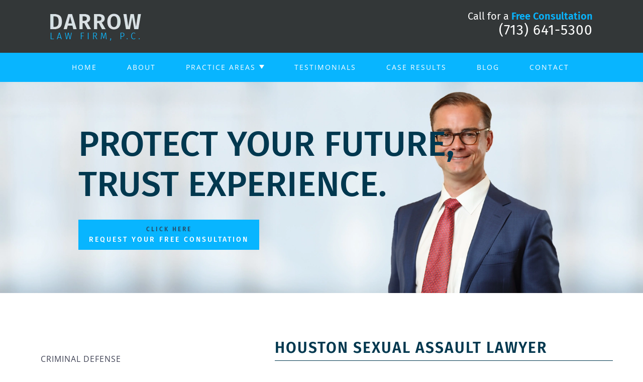

--- FILE ---
content_type: text/html; charset=UTF-8
request_url: https://www.defenselawhouston.com/sexual-assault-lawyer/
body_size: 51703
content:
<!doctype html><!--[if lt IE 7]><html lang="en-US" class="no-js lt-ie9 lt-ie8 lt-ie7"> <![endif]--><!--[if (IE 7)&!(IEMobile)]><html lang="en-US" class="no-js lt-ie9 lt-ie8"><![endif]--><!--[if (IE 8)&!(IEMobile)]><html lang="en-US" class="no-js lt-ie9"><![endif]--><!--[if gt IE 8]><!--><html lang="en-US" class="no-js"><!--<![endif]--><head> <script type="text/javascript">
/* <![CDATA[ */
var gform;gform||(document.addEventListener("gform_main_scripts_loaded",function(){gform.scriptsLoaded=!0}),document.addEventListener("gform/theme/scripts_loaded",function(){gform.themeScriptsLoaded=!0}),window.addEventListener("DOMContentLoaded",function(){gform.domLoaded=!0}),gform={domLoaded:!1,scriptsLoaded:!1,themeScriptsLoaded:!1,isFormEditor:()=>"function"==typeof InitializeEditor,callIfLoaded:function(o){return!(!gform.domLoaded||!gform.scriptsLoaded||!gform.themeScriptsLoaded&&!gform.isFormEditor()||(gform.isFormEditor()&&console.warn("The use of gform.initializeOnLoaded() is deprecated in the form editor context and will be removed in Gravity Forms 3.1."),o(),0))},initializeOnLoaded:function(o){gform.callIfLoaded(o)||(document.addEventListener("gform_main_scripts_loaded",()=>{gform.scriptsLoaded=!0,gform.callIfLoaded(o)}),document.addEventListener("gform/theme/scripts_loaded",()=>{gform.themeScriptsLoaded=!0,gform.callIfLoaded(o)}),window.addEventListener("DOMContentLoaded",()=>{gform.domLoaded=!0,gform.callIfLoaded(o)}))},hooks:{action:{},filter:{}},addAction:function(o,r,e,t){gform.addHook("action",o,r,e,t)},addFilter:function(o,r,e,t){gform.addHook("filter",o,r,e,t)},doAction:function(o){gform.doHook("action",o,arguments)},applyFilters:function(o){return gform.doHook("filter",o,arguments)},removeAction:function(o,r){gform.removeHook("action",o,r)},removeFilter:function(o,r,e){gform.removeHook("filter",o,r,e)},addHook:function(o,r,e,t,n){null==gform.hooks[o][r]&&(gform.hooks[o][r]=[]);var d=gform.hooks[o][r];null==n&&(n=r+"_"+d.length),gform.hooks[o][r].push({tag:n,callable:e,priority:t=null==t?10:t})},doHook:function(r,o,e){var t;if(e=Array.prototype.slice.call(e,1),null!=gform.hooks[r][o]&&((o=gform.hooks[r][o]).sort(function(o,r){return o.priority-r.priority}),o.forEach(function(o){"function"!=typeof(t=o.callable)&&(t=window[t]),"action"==r?t.apply(null,e):e[0]=t.apply(null,e)})),"filter"==r)return e[0]},removeHook:function(o,r,t,n){var e;null!=gform.hooks[o][r]&&(e=(e=gform.hooks[o][r]).filter(function(o,r,e){return!!(null!=n&&n!=o.tag||null!=t&&t!=o.priority)}),gform.hooks[o][r]=e)}});
/* ]]> */
</script>
<meta charset="utf-8"><script>if(navigator.userAgent.match(/MSIE|Internet Explorer/i)||navigator.userAgent.match(/Trident\/7\..*?rv:11/i)){var href=document.location.href;if(!href.match(/[?&]nowprocket/)){if(href.indexOf("?")==-1){if(href.indexOf("#")==-1){document.location.href=href+"?nowprocket=1"}else{document.location.href=href.replace("#","?nowprocket=1#")}}else{if(href.indexOf("#")==-1){document.location.href=href+"&nowprocket=1"}else{document.location.href=href.replace("#","&nowprocket=1#")}}}}</script><script>(()=>{class RocketLazyLoadScripts{constructor(){this.v="2.0.4",this.userEvents=["keydown","keyup","mousedown","mouseup","mousemove","mouseover","mouseout","touchmove","touchstart","touchend","touchcancel","wheel","click","dblclick","input"],this.attributeEvents=["onblur","onclick","oncontextmenu","ondblclick","onfocus","onmousedown","onmouseenter","onmouseleave","onmousemove","onmouseout","onmouseover","onmouseup","onmousewheel","onscroll","onsubmit"]}async t(){this.i(),this.o(),/iP(ad|hone)/.test(navigator.userAgent)&&this.h(),this.u(),this.l(this),this.m(),this.k(this),this.p(this),this._(),await Promise.all([this.R(),this.L()]),this.lastBreath=Date.now(),this.S(this),this.P(),this.D(),this.O(),this.M(),await this.C(this.delayedScripts.normal),await this.C(this.delayedScripts.defer),await this.C(this.delayedScripts.async),await this.T(),await this.F(),await this.j(),await this.A(),window.dispatchEvent(new Event("rocket-allScriptsLoaded")),this.everythingLoaded=!0,this.lastTouchEnd&&await new Promise(t=>setTimeout(t,500-Date.now()+this.lastTouchEnd)),this.I(),this.H(),this.U(),this.W()}i(){this.CSPIssue=sessionStorage.getItem("rocketCSPIssue"),document.addEventListener("securitypolicyviolation",t=>{this.CSPIssue||"script-src-elem"!==t.violatedDirective||"data"!==t.blockedURI||(this.CSPIssue=!0,sessionStorage.setItem("rocketCSPIssue",!0))},{isRocket:!0})}o(){window.addEventListener("pageshow",t=>{this.persisted=t.persisted,this.realWindowLoadedFired=!0},{isRocket:!0}),window.addEventListener("pagehide",()=>{this.onFirstUserAction=null},{isRocket:!0})}h(){let t;function e(e){t=e}window.addEventListener("touchstart",e,{isRocket:!0}),window.addEventListener("touchend",function i(o){o.changedTouches[0]&&t.changedTouches[0]&&Math.abs(o.changedTouches[0].pageX-t.changedTouches[0].pageX)<10&&Math.abs(o.changedTouches[0].pageY-t.changedTouches[0].pageY)<10&&o.timeStamp-t.timeStamp<200&&(window.removeEventListener("touchstart",e,{isRocket:!0}),window.removeEventListener("touchend",i,{isRocket:!0}),"INPUT"===o.target.tagName&&"text"===o.target.type||(o.target.dispatchEvent(new TouchEvent("touchend",{target:o.target,bubbles:!0})),o.target.dispatchEvent(new MouseEvent("mouseover",{target:o.target,bubbles:!0})),o.target.dispatchEvent(new PointerEvent("click",{target:o.target,bubbles:!0,cancelable:!0,detail:1,clientX:o.changedTouches[0].clientX,clientY:o.changedTouches[0].clientY})),event.preventDefault()))},{isRocket:!0})}q(t){this.userActionTriggered||("mousemove"!==t.type||this.firstMousemoveIgnored?"keyup"===t.type||"mouseover"===t.type||"mouseout"===t.type||(this.userActionTriggered=!0,this.onFirstUserAction&&this.onFirstUserAction()):this.firstMousemoveIgnored=!0),"click"===t.type&&t.preventDefault(),t.stopPropagation(),t.stopImmediatePropagation(),"touchstart"===this.lastEvent&&"touchend"===t.type&&(this.lastTouchEnd=Date.now()),"click"===t.type&&(this.lastTouchEnd=0),this.lastEvent=t.type,t.composedPath&&t.composedPath()[0].getRootNode()instanceof ShadowRoot&&(t.rocketTarget=t.composedPath()[0]),this.savedUserEvents.push(t)}u(){this.savedUserEvents=[],this.userEventHandler=this.q.bind(this),this.userEvents.forEach(t=>window.addEventListener(t,this.userEventHandler,{passive:!1,isRocket:!0})),document.addEventListener("visibilitychange",this.userEventHandler,{isRocket:!0})}U(){this.userEvents.forEach(t=>window.removeEventListener(t,this.userEventHandler,{passive:!1,isRocket:!0})),document.removeEventListener("visibilitychange",this.userEventHandler,{isRocket:!0}),this.savedUserEvents.forEach(t=>{(t.rocketTarget||t.target).dispatchEvent(new window[t.constructor.name](t.type,t))})}m(){const t="return false",e=Array.from(this.attributeEvents,t=>"data-rocket-"+t),i="["+this.attributeEvents.join("],[")+"]",o="[data-rocket-"+this.attributeEvents.join("],[data-rocket-")+"]",s=(e,i,o)=>{o&&o!==t&&(e.setAttribute("data-rocket-"+i,o),e["rocket"+i]=new Function("event",o),e.setAttribute(i,t))};new MutationObserver(t=>{for(const n of t)"attributes"===n.type&&(n.attributeName.startsWith("data-rocket-")||this.everythingLoaded?n.attributeName.startsWith("data-rocket-")&&this.everythingLoaded&&this.N(n.target,n.attributeName.substring(12)):s(n.target,n.attributeName,n.target.getAttribute(n.attributeName))),"childList"===n.type&&n.addedNodes.forEach(t=>{if(t.nodeType===Node.ELEMENT_NODE)if(this.everythingLoaded)for(const i of[t,...t.querySelectorAll(o)])for(const t of i.getAttributeNames())e.includes(t)&&this.N(i,t.substring(12));else for(const e of[t,...t.querySelectorAll(i)])for(const t of e.getAttributeNames())this.attributeEvents.includes(t)&&s(e,t,e.getAttribute(t))})}).observe(document,{subtree:!0,childList:!0,attributeFilter:[...this.attributeEvents,...e]})}I(){this.attributeEvents.forEach(t=>{document.querySelectorAll("[data-rocket-"+t+"]").forEach(e=>{this.N(e,t)})})}N(t,e){const i=t.getAttribute("data-rocket-"+e);i&&(t.setAttribute(e,i),t.removeAttribute("data-rocket-"+e))}k(t){Object.defineProperty(HTMLElement.prototype,"onclick",{get(){return this.rocketonclick||null},set(e){this.rocketonclick=e,this.setAttribute(t.everythingLoaded?"onclick":"data-rocket-onclick","this.rocketonclick(event)")}})}S(t){function e(e,i){let o=e[i];e[i]=null,Object.defineProperty(e,i,{get:()=>o,set(s){t.everythingLoaded?o=s:e["rocket"+i]=o=s}})}e(document,"onreadystatechange"),e(window,"onload"),e(window,"onpageshow");try{Object.defineProperty(document,"readyState",{get:()=>t.rocketReadyState,set(e){t.rocketReadyState=e},configurable:!0}),document.readyState="loading"}catch(t){console.log("WPRocket DJE readyState conflict, bypassing")}}l(t){this.originalAddEventListener=EventTarget.prototype.addEventListener,this.originalRemoveEventListener=EventTarget.prototype.removeEventListener,this.savedEventListeners=[],EventTarget.prototype.addEventListener=function(e,i,o){o&&o.isRocket||!t.B(e,this)&&!t.userEvents.includes(e)||t.B(e,this)&&!t.userActionTriggered||e.startsWith("rocket-")||t.everythingLoaded?t.originalAddEventListener.call(this,e,i,o):(t.savedEventListeners.push({target:this,remove:!1,type:e,func:i,options:o}),"mouseenter"!==e&&"mouseleave"!==e||t.originalAddEventListener.call(this,e,t.savedUserEvents.push,o))},EventTarget.prototype.removeEventListener=function(e,i,o){o&&o.isRocket||!t.B(e,this)&&!t.userEvents.includes(e)||t.B(e,this)&&!t.userActionTriggered||e.startsWith("rocket-")||t.everythingLoaded?t.originalRemoveEventListener.call(this,e,i,o):t.savedEventListeners.push({target:this,remove:!0,type:e,func:i,options:o})}}J(t,e){this.savedEventListeners=this.savedEventListeners.filter(i=>{let o=i.type,s=i.target||window;return e!==o||t!==s||(this.B(o,s)&&(i.type="rocket-"+o),this.$(i),!1)})}H(){EventTarget.prototype.addEventListener=this.originalAddEventListener,EventTarget.prototype.removeEventListener=this.originalRemoveEventListener,this.savedEventListeners.forEach(t=>this.$(t))}$(t){t.remove?this.originalRemoveEventListener.call(t.target,t.type,t.func,t.options):this.originalAddEventListener.call(t.target,t.type,t.func,t.options)}p(t){let e;function i(e){return t.everythingLoaded?e:e.split(" ").map(t=>"load"===t||t.startsWith("load.")?"rocket-jquery-load":t).join(" ")}function o(o){function s(e){const s=o.fn[e];o.fn[e]=o.fn.init.prototype[e]=function(){return this[0]===window&&t.userActionTriggered&&("string"==typeof arguments[0]||arguments[0]instanceof String?arguments[0]=i(arguments[0]):"object"==typeof arguments[0]&&Object.keys(arguments[0]).forEach(t=>{const e=arguments[0][t];delete arguments[0][t],arguments[0][i(t)]=e})),s.apply(this,arguments),this}}if(o&&o.fn&&!t.allJQueries.includes(o)){const e={DOMContentLoaded:[],"rocket-DOMContentLoaded":[]};for(const t in e)document.addEventListener(t,()=>{e[t].forEach(t=>t())},{isRocket:!0});o.fn.ready=o.fn.init.prototype.ready=function(i){function s(){parseInt(o.fn.jquery)>2?setTimeout(()=>i.bind(document)(o)):i.bind(document)(o)}return"function"==typeof i&&(t.realDomReadyFired?!t.userActionTriggered||t.fauxDomReadyFired?s():e["rocket-DOMContentLoaded"].push(s):e.DOMContentLoaded.push(s)),o([])},s("on"),s("one"),s("off"),t.allJQueries.push(o)}e=o}t.allJQueries=[],o(window.jQuery),Object.defineProperty(window,"jQuery",{get:()=>e,set(t){o(t)}})}P(){const t=new Map;document.write=document.writeln=function(e){const i=document.currentScript,o=document.createRange(),s=i.parentElement;let n=t.get(i);void 0===n&&(n=i.nextSibling,t.set(i,n));const c=document.createDocumentFragment();o.setStart(c,0),c.appendChild(o.createContextualFragment(e)),s.insertBefore(c,n)}}async R(){return new Promise(t=>{this.userActionTriggered?t():this.onFirstUserAction=t})}async L(){return new Promise(t=>{document.addEventListener("DOMContentLoaded",()=>{this.realDomReadyFired=!0,t()},{isRocket:!0})})}async j(){return this.realWindowLoadedFired?Promise.resolve():new Promise(t=>{window.addEventListener("load",t,{isRocket:!0})})}M(){this.pendingScripts=[];this.scriptsMutationObserver=new MutationObserver(t=>{for(const e of t)e.addedNodes.forEach(t=>{"SCRIPT"!==t.tagName||t.noModule||t.isWPRocket||this.pendingScripts.push({script:t,promise:new Promise(e=>{const i=()=>{const i=this.pendingScripts.findIndex(e=>e.script===t);i>=0&&this.pendingScripts.splice(i,1),e()};t.addEventListener("load",i,{isRocket:!0}),t.addEventListener("error",i,{isRocket:!0}),setTimeout(i,1e3)})})})}),this.scriptsMutationObserver.observe(document,{childList:!0,subtree:!0})}async F(){await this.X(),this.pendingScripts.length?(await this.pendingScripts[0].promise,await this.F()):this.scriptsMutationObserver.disconnect()}D(){this.delayedScripts={normal:[],async:[],defer:[]},document.querySelectorAll("script[type$=rocketlazyloadscript]").forEach(t=>{t.hasAttribute("data-rocket-src")?t.hasAttribute("async")&&!1!==t.async?this.delayedScripts.async.push(t):t.hasAttribute("defer")&&!1!==t.defer||"module"===t.getAttribute("data-rocket-type")?this.delayedScripts.defer.push(t):this.delayedScripts.normal.push(t):this.delayedScripts.normal.push(t)})}async _(){await this.L();let t=[];document.querySelectorAll("script[type$=rocketlazyloadscript][data-rocket-src]").forEach(e=>{let i=e.getAttribute("data-rocket-src");if(i&&!i.startsWith("data:")){i.startsWith("//")&&(i=location.protocol+i);try{const o=new URL(i).origin;o!==location.origin&&t.push({src:o,crossOrigin:e.crossOrigin||"module"===e.getAttribute("data-rocket-type")})}catch(t){}}}),t=[...new Map(t.map(t=>[JSON.stringify(t),t])).values()],this.Y(t,"preconnect")}async G(t){if(await this.K(),!0!==t.noModule||!("noModule"in HTMLScriptElement.prototype))return new Promise(e=>{let i;function o(){(i||t).setAttribute("data-rocket-status","executed"),e()}try{if(navigator.userAgent.includes("Firefox/")||""===navigator.vendor||this.CSPIssue)i=document.createElement("script"),[...t.attributes].forEach(t=>{let e=t.nodeName;"type"!==e&&("data-rocket-type"===e&&(e="type"),"data-rocket-src"===e&&(e="src"),i.setAttribute(e,t.nodeValue))}),t.text&&(i.text=t.text),t.nonce&&(i.nonce=t.nonce),i.hasAttribute("src")?(i.addEventListener("load",o,{isRocket:!0}),i.addEventListener("error",()=>{i.setAttribute("data-rocket-status","failed-network"),e()},{isRocket:!0}),setTimeout(()=>{i.isConnected||e()},1)):(i.text=t.text,o()),i.isWPRocket=!0,t.parentNode.replaceChild(i,t);else{const i=t.getAttribute("data-rocket-type"),s=t.getAttribute("data-rocket-src");i?(t.type=i,t.removeAttribute("data-rocket-type")):t.removeAttribute("type"),t.addEventListener("load",o,{isRocket:!0}),t.addEventListener("error",i=>{this.CSPIssue&&i.target.src.startsWith("data:")?(console.log("WPRocket: CSP fallback activated"),t.removeAttribute("src"),this.G(t).then(e)):(t.setAttribute("data-rocket-status","failed-network"),e())},{isRocket:!0}),s?(t.fetchPriority="high",t.removeAttribute("data-rocket-src"),t.src=s):t.src="data:text/javascript;base64,"+window.btoa(unescape(encodeURIComponent(t.text)))}}catch(i){t.setAttribute("data-rocket-status","failed-transform"),e()}});t.setAttribute("data-rocket-status","skipped")}async C(t){const e=t.shift();return e?(e.isConnected&&await this.G(e),this.C(t)):Promise.resolve()}O(){this.Y([...this.delayedScripts.normal,...this.delayedScripts.defer,...this.delayedScripts.async],"preload")}Y(t,e){this.trash=this.trash||[];let i=!0;var o=document.createDocumentFragment();t.forEach(t=>{const s=t.getAttribute&&t.getAttribute("data-rocket-src")||t.src;if(s&&!s.startsWith("data:")){const n=document.createElement("link");n.href=s,n.rel=e,"preconnect"!==e&&(n.as="script",n.fetchPriority=i?"high":"low"),t.getAttribute&&"module"===t.getAttribute("data-rocket-type")&&(n.crossOrigin=!0),t.crossOrigin&&(n.crossOrigin=t.crossOrigin),t.integrity&&(n.integrity=t.integrity),t.nonce&&(n.nonce=t.nonce),o.appendChild(n),this.trash.push(n),i=!1}}),document.head.appendChild(o)}W(){this.trash.forEach(t=>t.remove())}async T(){try{document.readyState="interactive"}catch(t){}this.fauxDomReadyFired=!0;try{await this.K(),this.J(document,"readystatechange"),document.dispatchEvent(new Event("rocket-readystatechange")),await this.K(),document.rocketonreadystatechange&&document.rocketonreadystatechange(),await this.K(),this.J(document,"DOMContentLoaded"),document.dispatchEvent(new Event("rocket-DOMContentLoaded")),await this.K(),this.J(window,"DOMContentLoaded"),window.dispatchEvent(new Event("rocket-DOMContentLoaded"))}catch(t){console.error(t)}}async A(){try{document.readyState="complete"}catch(t){}try{await this.K(),this.J(document,"readystatechange"),document.dispatchEvent(new Event("rocket-readystatechange")),await this.K(),document.rocketonreadystatechange&&document.rocketonreadystatechange(),await this.K(),this.J(window,"load"),window.dispatchEvent(new Event("rocket-load")),await this.K(),window.rocketonload&&window.rocketonload(),await this.K(),this.allJQueries.forEach(t=>t(window).trigger("rocket-jquery-load")),await this.K(),this.J(window,"pageshow");const t=new Event("rocket-pageshow");t.persisted=this.persisted,window.dispatchEvent(t),await this.K(),window.rocketonpageshow&&window.rocketonpageshow({persisted:this.persisted})}catch(t){console.error(t)}}async K(){Date.now()-this.lastBreath>45&&(await this.X(),this.lastBreath=Date.now())}async X(){return document.hidden?new Promise(t=>setTimeout(t)):new Promise(t=>requestAnimationFrame(t))}B(t,e){return e===document&&"readystatechange"===t||(e===document&&"DOMContentLoaded"===t||(e===window&&"DOMContentLoaded"===t||(e===window&&"load"===t||e===window&&"pageshow"===t)))}static run(){(new RocketLazyLoadScripts).t()}}RocketLazyLoadScripts.run()})();</script><meta http-equiv="X-UA-Compatible" content="IE=edge,chrome=1"><title>Houston Sexual Assault Lawyer | Free Consultation, 15+ Years</title>
<link data-rocket-prefetch href="https://www.google-analytics.com" rel="dns-prefetch">
<link data-rocket-prefetch href="https://www.googletagmanager.com" rel="dns-prefetch">
<link data-rocket-prefetch href="https://connect.facebook.net" rel="dns-prefetch">
<link data-rocket-prefetch href="https://fonts.googleapis.com" rel="dns-prefetch">
<link data-rocket-prefetch href="https://maps.googleapis.com" rel="dns-prefetch">
<link data-rocket-preload as="style" href="https://fonts.googleapis.com/css?family=Open%20Sans%3A400%2C400i%2C600%2C600i%2C700%2C700i%7CFira%20Sans%3A400%2C400i%2C500%2C500i%2C600%2C600i&#038;display=swap" rel="preload">
<link href="https://fonts.googleapis.com/css?family=Open%20Sans%3A400%2C400i%2C600%2C600i%2C700%2C700i%7CFira%20Sans%3A400%2C400i%2C500%2C500i%2C600%2C600i&#038;display=swap" media="print" onload="this.media=&#039;all&#039;" rel="stylesheet">
<style id="wpr-usedcss">@font-face{font-display:swap;font-family:'Open Sans';font-style:normal;font-weight:400;font-stretch:100%;src:url(https://fonts.gstatic.com/s/opensans/v44/memvYaGs126MiZpBA-UvWbX2vVnXBbObj2OVTS-muw.woff2) format('woff2');unicode-range:U+0000-00FF,U+0131,U+0152-0153,U+02BB-02BC,U+02C6,U+02DA,U+02DC,U+0304,U+0308,U+0329,U+2000-206F,U+20AC,U+2122,U+2191,U+2193,U+2212,U+2215,U+FEFF,U+FFFD}@font-face{font-display:swap;font-family:'Open Sans';font-style:normal;font-weight:600;font-stretch:100%;src:url(https://fonts.gstatic.com/s/opensans/v44/memvYaGs126MiZpBA-UvWbX2vVnXBbObj2OVTS-muw.woff2) format('woff2');unicode-range:U+0000-00FF,U+0131,U+0152-0153,U+02BB-02BC,U+02C6,U+02DA,U+02DC,U+0304,U+0308,U+0329,U+2000-206F,U+20AC,U+2122,U+2191,U+2193,U+2212,U+2215,U+FEFF,U+FFFD}@font-face{font-display:swap;font-family:'Open Sans';font-style:normal;font-weight:700;font-stretch:100%;src:url(https://fonts.gstatic.com/s/opensans/v44/memvYaGs126MiZpBA-UvWbX2vVnXBbObj2OVTS-muw.woff2) format('woff2');unicode-range:U+0000-00FF,U+0131,U+0152-0153,U+02BB-02BC,U+02C6,U+02DA,U+02DC,U+0304,U+0308,U+0329,U+2000-206F,U+20AC,U+2122,U+2191,U+2193,U+2212,U+2215,U+FEFF,U+FFFD}@font-face{font-display:swap;font-family:'Fira Sans';font-style:normal;font-weight:400;src:url(https://fonts.gstatic.com/s/firasans/v18/va9E4kDNxMZdWfMOD5Vvl4jL.woff2) format('woff2');unicode-range:U+0000-00FF,U+0131,U+0152-0153,U+02BB-02BC,U+02C6,U+02DA,U+02DC,U+0304,U+0308,U+0329,U+2000-206F,U+20AC,U+2122,U+2191,U+2193,U+2212,U+2215,U+FEFF,U+FFFD}@font-face{font-display:swap;font-family:'Fira Sans';font-style:normal;font-weight:500;src:url(https://fonts.gstatic.com/s/firasans/v18/va9B4kDNxMZdWfMOD5VnZKveRhf6.woff2) format('woff2');unicode-range:U+0000-00FF,U+0131,U+0152-0153,U+02BB-02BC,U+02C6,U+02DA,U+02DC,U+0304,U+0308,U+0329,U+2000-206F,U+20AC,U+2122,U+2191,U+2193,U+2212,U+2215,U+FEFF,U+FFFD}@font-face{font-display:swap;font-family:'Fira Sans';font-style:normal;font-weight:600;src:url(https://fonts.gstatic.com/s/firasans/v18/va9B4kDNxMZdWfMOD5VnSKzeRhf6.woff2) format('woff2');unicode-range:U+0000-00FF,U+0131,U+0152-0153,U+02BB-02BC,U+02C6,U+02DA,U+02DC,U+0304,U+0308,U+0329,U+2000-206F,U+20AC,U+2122,U+2191,U+2193,U+2212,U+2215,U+FEFF,U+FFFD}img:is([sizes=auto i],[sizes^="auto," i]){contain-intrinsic-size:3000px 1500px}img.emoji{display:inline!important;border:none!important;box-shadow:none!important;height:1em!important;width:1em!important;margin:0 .07em!important;vertical-align:-.1em!important;background:0 0!important;padding:0!important}:root{--wp-block-synced-color:#7a00df;--wp-block-synced-color--rgb:122,0,223;--wp-bound-block-color:var(--wp-block-synced-color);--wp-editor-canvas-background:#ddd;--wp-admin-theme-color:#007cba;--wp-admin-theme-color--rgb:0,124,186;--wp-admin-theme-color-darker-10:#006ba1;--wp-admin-theme-color-darker-10--rgb:0,107,160.5;--wp-admin-theme-color-darker-20:#005a87;--wp-admin-theme-color-darker-20--rgb:0,90,135;--wp-admin-border-width-focus:2px}@media (min-resolution:192dpi){:root{--wp-admin-border-width-focus:1.5px}}:root{--wp--preset--font-size--normal:16px;--wp--preset--font-size--huge:42px}.screen-reader-text{border:0;clip-path:inset(50%);height:1px;margin:-1px;overflow:hidden;padding:0;position:absolute;width:1px;word-wrap:normal!important}.screen-reader-text:focus{background-color:#ddd;clip-path:none;color:#444;display:block;font-size:1em;height:auto;left:5px;line-height:normal;padding:15px 23px 14px;text-decoration:none;top:5px;width:auto;z-index:100000}html :where(.has-border-color){border-style:solid}html :where([style*=border-top-color]){border-top-style:solid}html :where([style*=border-right-color]){border-right-style:solid}html :where([style*=border-bottom-color]){border-bottom-style:solid}html :where([style*=border-left-color]){border-left-style:solid}html :where([style*=border-width]){border-style:solid}html :where([style*=border-top-width]){border-top-style:solid}html :where([style*=border-right-width]){border-right-style:solid}html :where([style*=border-bottom-width]){border-bottom-style:solid}html :where([style*=border-left-width]){border-left-style:solid}html :where(img[class*=wp-image-]){height:auto;max-width:100%}:where(figure){margin:0 0 1em}html :where(.is-position-sticky){--wp-admin--admin-bar--position-offset:var(--wp-admin--admin-bar--height,0px)}@media screen and (max-width:600px){html :where(.is-position-sticky){--wp-admin--admin-bar--position-offset:0px}}:root{--wp--preset--aspect-ratio--square:1;--wp--preset--aspect-ratio--4-3:4/3;--wp--preset--aspect-ratio--3-4:3/4;--wp--preset--aspect-ratio--3-2:3/2;--wp--preset--aspect-ratio--2-3:2/3;--wp--preset--aspect-ratio--16-9:16/9;--wp--preset--aspect-ratio--9-16:9/16;--wp--preset--color--black:#000000;--wp--preset--color--cyan-bluish-gray:#abb8c3;--wp--preset--color--white:#ffffff;--wp--preset--color--pale-pink:#f78da7;--wp--preset--color--vivid-red:#cf2e2e;--wp--preset--color--luminous-vivid-orange:#ff6900;--wp--preset--color--luminous-vivid-amber:#fcb900;--wp--preset--color--light-green-cyan:#7bdcb5;--wp--preset--color--vivid-green-cyan:#00d084;--wp--preset--color--pale-cyan-blue:#8ed1fc;--wp--preset--color--vivid-cyan-blue:#0693e3;--wp--preset--color--vivid-purple:#9b51e0;--wp--preset--gradient--vivid-cyan-blue-to-vivid-purple:linear-gradient(135deg,rgb(6, 147, 227) 0%,rgb(155, 81, 224) 100%);--wp--preset--gradient--light-green-cyan-to-vivid-green-cyan:linear-gradient(135deg,rgb(122, 220, 180) 0%,rgb(0, 208, 130) 100%);--wp--preset--gradient--luminous-vivid-amber-to-luminous-vivid-orange:linear-gradient(135deg,rgb(252, 185, 0) 0%,rgb(255, 105, 0) 100%);--wp--preset--gradient--luminous-vivid-orange-to-vivid-red:linear-gradient(135deg,rgb(255, 105, 0) 0%,rgb(207, 46, 46) 100%);--wp--preset--gradient--very-light-gray-to-cyan-bluish-gray:linear-gradient(135deg,rgb(238, 238, 238) 0%,rgb(169, 184, 195) 100%);--wp--preset--gradient--cool-to-warm-spectrum:linear-gradient(135deg,rgb(74, 234, 220) 0%,rgb(151, 120, 209) 20%,rgb(207, 42, 186) 40%,rgb(238, 44, 130) 60%,rgb(251, 105, 98) 80%,rgb(254, 248, 76) 100%);--wp--preset--gradient--blush-light-purple:linear-gradient(135deg,rgb(255, 206, 236) 0%,rgb(152, 150, 240) 100%);--wp--preset--gradient--blush-bordeaux:linear-gradient(135deg,rgb(254, 205, 165) 0%,rgb(254, 45, 45) 50%,rgb(107, 0, 62) 100%);--wp--preset--gradient--luminous-dusk:linear-gradient(135deg,rgb(255, 203, 112) 0%,rgb(199, 81, 192) 50%,rgb(65, 88, 208) 100%);--wp--preset--gradient--pale-ocean:linear-gradient(135deg,rgb(255, 245, 203) 0%,rgb(182, 227, 212) 50%,rgb(51, 167, 181) 100%);--wp--preset--gradient--electric-grass:linear-gradient(135deg,rgb(202, 248, 128) 0%,rgb(113, 206, 126) 100%);--wp--preset--gradient--midnight:linear-gradient(135deg,rgb(2, 3, 129) 0%,rgb(40, 116, 252) 100%);--wp--preset--font-size--small:13px;--wp--preset--font-size--medium:20px;--wp--preset--font-size--large:36px;--wp--preset--font-size--x-large:42px;--wp--preset--spacing--20:0.44rem;--wp--preset--spacing--30:0.67rem;--wp--preset--spacing--40:1rem;--wp--preset--spacing--50:1.5rem;--wp--preset--spacing--60:2.25rem;--wp--preset--spacing--70:3.38rem;--wp--preset--spacing--80:5.06rem;--wp--preset--shadow--natural:6px 6px 9px rgba(0, 0, 0, .2);--wp--preset--shadow--deep:12px 12px 50px rgba(0, 0, 0, .4);--wp--preset--shadow--sharp:6px 6px 0px rgba(0, 0, 0, .2);--wp--preset--shadow--outlined:6px 6px 0px -3px rgb(255, 255, 255),6px 6px rgb(0, 0, 0);--wp--preset--shadow--crisp:6px 6px 0px rgb(0, 0, 0)}:where(.is-layout-flex){gap:.5em}:where(.is-layout-grid){gap:.5em}:where(.wp-block-columns.is-layout-flex){gap:2em}:where(.wp-block-columns.is-layout-grid){gap:2em}:where(.wp-block-post-template.is-layout-flex){gap:1.25em}:where(.wp-block-post-template.is-layout-grid){gap:1.25em}@font-face{font-family:FontAwesome;font-display:swap;src:url('https://www.defenselawhouston.com/wp-content/plugins/easy-accordion-pro/public/assets/fonts/fontawesome-webfont.eot?v=4.7.0');src:url('https://www.defenselawhouston.com/wp-content/plugins/easy-accordion-pro/public/assets/fonts/fontawesome-webfont.eot?#iefix&v=4.7.0') format('embedded-opentype'),url('https://www.defenselawhouston.com/wp-content/plugins/easy-accordion-pro/public/assets/fonts/fontawesome-webfont.woff2?v=4.7.0') format('woff2'),url('https://www.defenselawhouston.com/wp-content/plugins/easy-accordion-pro/public/assets/fonts/fontawesome-webfont.woff?v=4.7.0') format('woff'),url('https://www.defenselawhouston.com/wp-content/plugins/easy-accordion-pro/public/assets/fonts/fontawesome-webfont.ttf?v=4.7.0') format('truetype'),url('https://www.defenselawhouston.com/wp-content/plugins/easy-accordion-pro/public/assets/fonts/fontawesome-webfont.svg?v=4.7.0#fontawesomeregular') format('svg');font-weight:400;font-style:normal}.fa{display:inline-block;font:14px/1 FontAwesome;font-size:inherit;text-rendering:auto;-webkit-font-smoothing:antialiased;-moz-osx-font-smoothing:grayscale}@-webkit-keyframes swing{20%{-webkit-transform:rotate3d(0,0,1,15deg);transform:rotate3d(0,0,1,15deg)}40%{-webkit-transform:rotate3d(0,0,1,-10deg);transform:rotate3d(0,0,1,-10deg)}60%{-webkit-transform:rotate3d(0,0,1,5deg);transform:rotate3d(0,0,1,5deg)}80%{-webkit-transform:rotate3d(0,0,1,-5deg);transform:rotate3d(0,0,1,-5deg)}to{-webkit-transform:rotate3d(0,0,1,0deg);transform:rotate3d(0,0,1,0deg)}}@keyframes swing{20%{-webkit-transform:rotate3d(0,0,1,15deg);transform:rotate3d(0,0,1,15deg)}40%{-webkit-transform:rotate3d(0,0,1,-10deg);transform:rotate3d(0,0,1,-10deg)}60%{-webkit-transform:rotate3d(0,0,1,5deg);transform:rotate3d(0,0,1,5deg)}80%{-webkit-transform:rotate3d(0,0,1,-5deg);transform:rotate3d(0,0,1,-5deg)}to{-webkit-transform:rotate3d(0,0,1,0deg);transform:rotate3d(0,0,1,0deg)}}@media (prefers-reduced-motion){.animated{-webkit-animation:unset!important;animation:unset!important;-webkit-transition:none!important;transition:none!important}}.sp-easy-accordion *{box-sizing:border-box}.sp-easy-accordion a,.sp-horizontal-accordion a{box-shadow:none;outline:0}.sp-easy-accordion .fa{font-family:FontAwesome!important}.sp-easy-accordion .ea-header:before{content:none}.sp-easy-accordion .ea-header{margin:0!important;padding:0!important}.sp-easy-accordion>.eap-multi-items-container>.sp-ea-single>.ea-header,.sp-easy-accordion>.sp-ea-single>.ea-header{margin-bottom:0;padding:0}.sp-easy-accordion>.sp-ea-single>.ea-header br{display:none}.sp-easy-accordion>.eap-multi-items-container>.sp-ea-single>.ea-header a,.sp-easy-accordion>.sp-ea-single>.ea-header a{display:block;color:#444;text-decoration:none;cursor:pointer;font-weight:400;font-size:20px;line-height:1;box-shadow:none}.sp-easy-accordion .ea-card{border:none;border-radius:0;overflow:hidden}.sp-easy-accordion>.eap-multi-items-container>.sp-ea-single>.ea-header a .ea-expand-icon,.sp-easy-accordion>.sp-ea-single>.ea-header a .ea-expand-icon{color:#444;margin-right:10px;text-align:center;line-height:inherit;font-size:20px}.sp-easy-accordion>.eap-multi-items-container>.sp-ea-single,.sp-easy-accordion>.sp-ea-single{margin-bottom:10px;border-radius:3px}.sp-easy-accordion>.eap-multi-items-container>.sp-ea-single>.sp-collapse>.ea-body,.sp-easy-accordion>.sp-ea-single>.sp-collapse>.ea-body{padding:15px;background:#fff;border-top:none;overflow:hidden}.sp-easy-accordion>.eap-multi-items-container>.sp-ea-single>.sp-collapse>.ea-body p:last-of-type,.sp-easy-accordion>.sp-ea-single>.sp-collapse>.ea-body p:last-of-type{padding-bottom:0;margin-bottom:0}.sp-easy-accordion>.eap-multi-items-container>.sp-ea-single>.sp-collapse>.ea-body p:first-of-type,.sp-easy-accordion>.sp-ea-single>.sp-collapse>.ea-body p:first-of-type{padding-top:0;margin-top:0}.sp-easy-accordion img.alignleft{float:left;margin:0 1em 1em 0}.sp-ea-one.sp-easy-accordion>.eap-multi-items-container>.sp-ea-single>.ea-header a,.sp-ea-one.sp-easy-accordion>.sp-ea-single>.ea-header a{color:#444;padding-left:15px}.sp-ea-one.sp-easy-accordion>.eap-multi-items-container>.sp-ea-single>.sp-collapse>.ea-body,.sp-ea-one.sp-easy-accordion>.sp-ea-single>.sp-collapse>.ea-body{padding:15px}.sp-ea-one.sp-easy-accordion>.eap-multi-items-container>.sp-ea-single>.ea-header a .ea-expand-icon,.sp-ea-one.sp-easy-accordion>.sp-ea-single>.ea-header a .ea-expand-icon{color:#444;font-size:20px}.spcollapse:not(.show){display:none}.spcollapsing{position:relative;height:0;overflow:hidden;transition-property:height;transition-duration:.5s;transition-timing-function:linear}.sp-horizontal-accordion{display:block;width:4000px;margin:0 auto;overflow:auto;border-radius:5px;box-shadow:none}.sp-horizontal-accordion{border-radius:0}.ea-iframe-container,.ea-youtube-wrapper{position:relative;padding-bottom:56.25%;padding-top:30px;height:0;overflow:hidden;width:auto}.ea-iframe-container iframe,.ea-youtube-wrapper embed,.ea-youtube-wrapper object{position:absolute;top:0;left:0;width:100%;height:100%}.sp-easy-accordion .eap-search-highlight{background-color:#ff0}div:is(#eap_faq_search_bar_container,#eap_faq_global_search_bar_container) input[type=search]::-webkit-search-cancel-button,div:is(#eap_faq_search_bar_container,#eap_faq_global_search_bar_container) input[type=search]::-webkit-search-decoration,div:is(#eap_faq_search_bar_container,#eap_faq_global_search_bar_container) input[type=search]::-webkit-search-results-button,div:is(#eap_faq_search_bar_container,#eap_faq_global_search_bar_container) input[type=search]::-webkit-search-results-decoration{-webkit-appearance:none}div:is(#eap_faq_search_bar_container,#eap_faq_global_search_bar_container) input[type=search]:focus{outline:0;outline-offset:none}.eap_faq_collapse_button a{display:inline-block;text-decoration:none;font-size:16px;color:#fff;padding:6px 15px;background-color:#fd7d4e;margin-bottom:30px;position:relative;border-radius:3px}.eap_faq_collapse_button a:hover{background-color:#fd6830}.eap_faq_collapse_button a i{font-size:14px;margin-left:6px}.sp-eap-container .sp-eap-load-more{text-align:center;padding-top:30px;margin:10px auto 30px}.sp-eap-container .sp-eap-infinite-scroll-loader{display:block;text-align:center}.sp-eap-container .sp-eap-infinite-scroll-loader svg{display:inline-block}.sp-eap-load-more button{cursor:pointer;text-decoration:none;font-size:16px;color:#5e5e5e;border:2px solid #bbb;font-weight:600;border-radius:3px;background:#fff;padding:10px 16px;-webkit-transition:.33s;transition:all .33s}.sp-eap-load-more button:hover{color:#fff;background:#fe7c4d;border-color:#fe7c4d}.sp-eap-container .sp-eap-pagination-number a{text-decoration:none!important}.sp-eap-pagination-number a.sp-eap-page-numbers{background:#fff;color:#5e5e5e;border:2px solid #bbb;width:40px;height:40px;line-height:38px;font-size:16px;text-align:center;margin-right:4px;text-decoration:none;font-weight:600;border-radius:3px;-webkit-transition:.33s;transition:all .33s;display:inline-block;text-decoration:none;margin-top:25px}.sp-eap-pagination-number a.sp-eap-page-numbers.active{color:#fff;background:#fe7c4d;border-color:#fe7c4d}.sp-easy-accordion h1.ea-header{display:block!important}.eap-autocomplete-wrapper{background:#fff;color:#000;padding:7px 15px;font-size:14px;border:1px solid #333;max-width:368px}.sp-eap-container .sp-easy-accordion>.eap-multi-items-container>.sp-ea-single.eap_inactive,.sp-eap-container .sp-easy-accordion>.sp-ea-single.eap_inactive,.sp-eap-container .sp-horizontal-accordion>.ea-card.ea-expand>.ea-header{pointer-events:none}.sp-eap-container.loading{opacity:.5;pointer-events:none}.ea-multi-column .sp-ea-single{opacity:0}.sp-easy-accordion .eap-product-cart-button p{padding:0!important;border:0!important;margin:0!important}.eap-product-quantity .eap_input_text{max-width:60px;border-radius:2px;margin:8px 1px 2px 0;padding:0 0 0 8px;background-color:#fff;color:#43454b;outline:0;border:0;-webkit-appearance:none;font-weight:400;box-shadow:0 0 0;height:37px;text-align:center;line-height:37px;border:1px solid #d9d9d9}.eap-product-quantity{display:inline-block;margin-right:5px}.eap-product-cart-button{display:inline-flex}.sp-eap-image-accordion-wrapper{display:flex;height:540px;overflow:hidden;gap:4px}.sp-eap-image-accordion-item{position:relative;overflow:hidden;flex:1;transition:flex .4s;cursor:pointer}.sp-eap-image-accordion-item.active{flex:10}.sp-eap-image-accordion-item.active:before{opacity:1}.sp-eap-image-accordion-wrapper .sp-eap-image-accordion-item .sp-eap-image-accordion-content-wrapper{overflow-y:auto}@media (min-width:768px){.sp-eap-image-accordion-wrapper{height:540px}.sp-eap-image-accordion-item.active{flex:6}.container{width:750px}}@media (min-width:1024px){.sp-eap-image-accordion-wrapper{height:540px}}@font-face{font-display:swap;font-family:ea-fontello;src:url('https://www.defenselawhouston.com/wp-content/plugins/easy-accordion-pro/public/assets/font/fontello.eot?51010549');src:url('https://www.defenselawhouston.com/wp-content/plugins/easy-accordion-pro/public/assets/font/fontello.eot?51010549#iefix') format('embedded-opentype'),url('https://www.defenselawhouston.com/wp-content/plugins/easy-accordion-pro/public/assets/font/fontello.woff2?51010549') format('woff2'),url('https://www.defenselawhouston.com/wp-content/plugins/easy-accordion-pro/public/assets/font/fontello.woff?51010549') format('woff'),url('https://www.defenselawhouston.com/wp-content/plugins/easy-accordion-pro/public/assets/font/fontello.ttf?51010549') format('truetype'),url('https://www.defenselawhouston.com/wp-content/plugins/easy-accordion-pro/public/assets/font/fontello.svg?51010549#fontello') format('svg');font-weight:400;font-style:normal}[class*=" ea-font-icon-"]:before,[class^=ea-font-icon-]:before{font-family:ea-fontello;font-style:normal;font-weight:400;speak:never;display:inline-block;text-decoration:inherit;width:1em;margin-right:.2em;text-align:center;font-variant:normal;text-transform:none;line-height:1em;margin-left:.2em;-webkit-font-smoothing:antialiased;-moz-osx-font-smoothing:grayscale}.ea-font-icon-plus_thin:before{content:'\e804'}.ea-font-icon-plus_regular:before{content:'\e807'}#sp-ea-2927 .spcollapsing{height:0;overflow:hidden;transition-property:height;transition-duration:.3s}#sp-ea-2927.sp-easy-accordion>.sp-ea-single.eap_inactive>.ea-header a{background-color:#b00!important;color:#fff!important}#sp-ea-2927.sp-easy-accordion>.sp-ea-single{margin-bottom:10px;border:1px solid #e2e2e2;border-radius:3px}#sp-ea-2927.sp-easy-accordion>.sp-ea-single.ea-expand{border-color:#e2e2e2}#sp-ea-2927.sp-easy-accordion>.sp-ea-single:hover{border-color:#bfbfbf}#sp-ea-2927.sp-easy-accordion>.sp-ea-single.ea-expand>.ea-header a{background:#eee}#sp-ea-2927.sp-easy-accordion>.sp-ea-single>.ea-header a{padding:15px;color:#01394f;font-size:20px;line-height:30px;text-align:left;letter-spacing:0;text-transform:none}#sp-ea-2927.sp-easy-accordion>.sp-ea-single>.sp-collapse>.ea-body,#sp-ea-2927.sp-easy-accordion>.sp-ea-single>.sp-collapse>.ea-body p{background:#fff;padding:15px;border-radius:0 0 3px 3px;color:#444;font-size:16px;text-align:left;letter-spacing:0;line-height:26px;animation-delay:.2s;text-transform:none}#sp-ea-2927.sp-easy-accordion>.sp-ea-single>.ea-header a .ea-expand-icon.fa:before{font-size:16px;font-style:normal}#sp-ea-2927.sp-easy-accordion>.sp-ea-single{border-radius:3px;border:1px solid #e2e2e2}#sp-ea-2927.sp-easy-accordion>.sp-ea-single>.sp-collapse>.ea-body{border-radius:0 0 3px 3px;border:none}#sp-ea-2927.sp-easy-accordion>.sp-ea-single>.ea-header a .ea-expand-icon.fa{float:left;margin-right:10px}#sp-ea-2927.sp-easy-accordion>.sp-ea-single>.sp-collapse>.ea-body p{padding:0}#sp-eap-accordion-section-2927.sp-eap-container .sp-eap-infinite-scroll-loader,#sp-eap-accordion-section-2927.sp-eap-container div:is(.sp-eap-load-more,.sp-eap-ajax-number-pagination){text-align:center}#sp-ea-2927.sp-easy-accordion>.sp-ea-single>>.sp-collapse>.ea-body .eap-product-cart-button .eap-product-quantity .eap_input_text{border:1px solid #dad6da}#sp-ea-2929 .spcollapsing{height:0;overflow:hidden;transition-property:height;transition-duration:.3s}#sp-ea-2929.sp-easy-accordion>.sp-ea-single.eap_inactive>.ea-header a{background-color:#b00!important;color:#fff!important}#sp-ea-2929.sp-easy-accordion>.sp-ea-single{margin-bottom:10px;border:1px solid #e2e2e2;border-radius:3px}#sp-ea-2929.sp-easy-accordion>.sp-ea-single.ea-expand{border-color:#e2e2e2}#sp-ea-2929.sp-easy-accordion>.sp-ea-single:hover{border-color:#bfbfbf}#sp-ea-2929.sp-easy-accordion>.sp-ea-single.ea-expand>.ea-header a{background:#eee}#sp-ea-2929.sp-easy-accordion>.sp-ea-single>.ea-header a{padding:15px;color:#01394f;font-size:20px;line-height:30px;text-align:left;letter-spacing:0;text-transform:none}#sp-ea-2929.sp-easy-accordion>.sp-ea-single>.sp-collapse>.ea-body,#sp-ea-2929.sp-easy-accordion>.sp-ea-single>.sp-collapse>.ea-body p{background:#fff;padding:15px;border-radius:0 0 3px 3px;color:#444;font-size:16px;text-align:left;letter-spacing:0;line-height:26px;animation-delay:.2s;text-transform:none}#sp-ea-2929.sp-easy-accordion>.sp-ea-single>.ea-header a .ea-expand-icon.fa:before{font-size:16px;font-style:normal}#sp-ea-2929.sp-easy-accordion>.sp-ea-single{border-radius:3px;border:1px solid #e2e2e2}#sp-ea-2929.sp-easy-accordion>.sp-ea-single>.sp-collapse>.ea-body{border-radius:0 0 3px 3px;border:none}#sp-ea-2929.sp-easy-accordion>.sp-ea-single>.ea-header a .ea-expand-icon.fa{float:left;margin-right:10px}#sp-ea-2929.sp-easy-accordion>.sp-ea-single>.sp-collapse>.ea-body p{padding:0}#sp-eap-accordion-section-2929.sp-eap-container .sp-eap-infinite-scroll-loader,#sp-eap-accordion-section-2929.sp-eap-container div:is(.sp-eap-load-more,.sp-eap-ajax-number-pagination){text-align:center}#sp-ea-2929.sp-easy-accordion>.sp-ea-single>>.sp-collapse>.ea-body .eap-product-cart-button .eap-product-quantity .eap_input_text{border:1px solid #dad6da}#sp-ea-2987 .spcollapsing{height:0;overflow:hidden;transition-property:height;transition-duration:350ms}#sp-ea-2987.sp-easy-accordion>.sp-ea-single.eap_inactive>.ea-header a{background-color:#b00!important;color:#fff!important}#sp-ea-2987.sp-easy-accordion>.sp-ea-single{margin-bottom:10px;border:1px solid #e2e2e2;border-radius:3px}#sp-ea-2987.sp-easy-accordion>.sp-ea-single.ea-expand{border-color:#e2e2e2}#sp-ea-2987.sp-easy-accordion>.sp-ea-single:hover{border-color:#bfbfbf}#sp-ea-2987.sp-easy-accordion>.sp-ea-single>.ea-header a{background:#eee}#sp-ea-2987.sp-easy-accordion>.sp-ea-single.ea-expand>.ea-header a{background:#eee}#sp-ea-2987.sp-easy-accordion>.sp-ea-single>.ea-header:hover a{background:#eee}#sp-ea-2987.sp-easy-accordion>.sp-ea-single>.ea-header a{padding:15px;color:#444;font-size:18px;line-height:30px;text-align:left;letter-spacing:0;text-transform:none}#sp-ea-2987.sp-easy-accordion>.sp-ea-single>.ea-header:hover a{color:#444}#sp-ea-2987.sp-easy-accordion>.sp-ea-single.ea-expand>.ea-header a{color:#444}#sp-ea-2987.sp-easy-accordion>.sp-ea-single>.sp-collapse>.ea-body,#sp-ea-2987.sp-easy-accordion>.sp-ea-single>.sp-collapse>.ea-body p{background:#fff;padding:15px;border-radius:0 0 3px 3px;color:#444;font-size:16px;text-align:left;letter-spacing:0;line-height:26px;animation-delay:.2s;text-transform:none}#sp-ea-2987.sp-easy-accordion>.sp-ea-single>.ea-header a .ea-expand-icon.fa:before{color:#444;font-size:16px;font-style:normal}#sp-ea-2987.sp-easy-accordion>.sp-ea-single>.ea-header:hover a .ea-expand-icon.fa:before{color:#444}#sp-ea-2987.sp-easy-accordion>.sp-ea-single.ea-expand>.ea-header a .ea-expand-icon.fa:before{color:#444}#sp-ea-2987.sp-easy-accordion>.sp-ea-single{border-radius:3px;border:1px solid #e2e2e2}#sp-ea-2987.sp-easy-accordion>.sp-ea-single>.sp-collapse>.ea-body{border-radius:0 0 3px 3px;border:none}#sp-ea-2987.sp-easy-accordion>.sp-ea-single>.ea-header a .ea-expand-icon.fa{float:left;margin-right:10px}#sp-ea-2987.sp-easy-accordion>.sp-ea-single>.sp-collapse>.ea-body p{padding:0}#sp-eap-accordion-section-2987.sp-eap-container .sp-eap-infinite-scroll-loader,#sp-eap-accordion-section-2987.sp-eap-container div:is(.sp-eap-load-more,.sp-eap-ajax-number-pagination){text-align:center}#sp-ea-2987.sp-easy-accordion>.sp-ea-single>>.sp-collapse>.ea-body .eap-product-cart-button .eap-product-quantity .eap_input_text{border:1px solid #dad6da}.wpb_category_n_menu_accordion *{-webkit-font-smoothing:antialiased}.wpb_category_n_menu_accordion ul li{list-style:none;display:block;position:relative}.wpb_category_n_menu_accordion>ul{padding:0!important;margin:0!important}.wpb_category_n_menu_accordion>ul>ul{padding:0!important;margin:0 0 0 20px!important}.wpb_category_n_menu_accordion ul.sub-menu{display:none}.wpb_category_n_menu_accordion ul>li{margin:0!important;padding:0!important}.wpb_category_n_menu_accordion ul>li li{margin:0!important}.wpb_category_n_menu_accordion a{display:block;outline:0;text-decoration:none}.wpb_category_n_menu_accordion li a:focus{outline:0}.wpb_category_n_menu_accordion ul li>a>span.wpb-submenu-indicator{position:absolute;right:0;width:47px;height:100%;top:0;text-align:center;font-size:20px;font-weight:bolder;display:inline-flex;align-items:center;justify-content:center;z-index:2;-o-transition:transform .3s linear;-moz-transition:transform .3s linear;-webkit-transition:transform .3s linear;-ms-transition:transform .3s linear}.wpb_category_n_menu_accordion li.wpb-submenu-indicator-minus>a>span.wpb-submenu-indicator{-ms-transform:rotate(45deg);-moz-transform:rotate(45deg);-webkit-transform:rotate(45deg);transform:rotate(45deg)}.wpb_category_n_menu_accordion>ul>li li>a{-o-transition:.2s linear;-moz-transition:.2s linear;-webkit-transition:.2s linear;transition:all .2s linear}.wpb_category_n_menu_accordion li a{position:relative;font-size:12px;line-height:18px;padding:14px 22px;font-weight:600;-o-transition:color .2s linear,background .2s linear;-moz-transition:color .2s linear,background .2s linear;-webkit-transition:color .2s linear,background .2s linear;transition:color .2s linear,background .2s linear}.wpb_category_n_menu_accordion>ul>li>a{font-size:14px;line-height:20px;padding:14px 22px}.wpb_category_n_menu_accordion>ul>li:last-child>a{border-bottom:0}.wpb_category_n_menu_accordion>ul>li>ul>li>a,.wpb_category_n_menu_accordion>ul>li>ul>li>ul>li>a{border-bottom:0}.widget .wpb_category_n_menu_accordion ul li a:hover{text-decoration:none}.widget .wpb_category_n_menu_accordion li a{display:block}.widget_text .wpb_category_n_menu_accordion li a{margin-bottom:0}.wpb_wmca_accordion_wrapper_theme_transparent ul li a{color:#3f4254!important;border-radius:4px;border-left:3px solid transparent}.wpb_wmca_accordion_wrapper_theme_transparent ul ul{margin:5px 0 0 20px!important}.wpb_wmca_accordion_wrapper_theme_transparent ul li a:hover,.wpb_wmca_accordion_wrapper_theme_transparent>ul>li.current-menu-ancestor>a,.wpb_wmca_accordion_wrapper_theme_transparent>ul>li.current-menu-item>a,.wpb_wmca_accordion_wrapper_theme_transparent>ul>li.current-menu-parent>a,.wpb_wmca_accordion_wrapper_theme_transparent>ul>li.current_page_item>a,.wpb_wmca_accordion_wrapper_theme_transparent>ul>li.wpb-submenu-indicator-minus>a,.wpb_wmca_accordion_wrapper_theme_transparent>ul>li.wpb-wmca-focus>a{background-color:rgba(245,248,250,.8)}.wpb_wmca_accordion_wrapper_theme_transparent li.current_page_item>a,.wpb_wmca_accordion_wrapper_theme_transparent>ul>li li.current-menu-item>a,.wpb_wmca_accordion_wrapper_theme_transparent>ul>li li.wpb-wmca-focus>a,.wpb_wmca_accordion_wrapper_theme_transparent>ul>li li:hover>a{border-color:#009ef7}.wpb_wmca_accordion_wrapper_theme_transparent ul>li li{margin:0!important}.wpb_wmca_accordion_wrapper_theme_transparent ul ul li a{padding:10px 15px}body.rtl .wpb_category_n_menu_accordion ul li>a>span.wpb-submenu-indicator{right:unset;left:0}body.rtl .wpb_category_n_menu_accordion>ul>li li>a{border-right:6px solid transparent;border-left:0}body.rtl .wpb_category_n_menu_accordion li.wpb-submenu-indicator-minus>a,body.rtl .wpb_category_n_menu_accordion>ul>li li.current-menu-item>a,body.rtl .wpb_category_n_menu_accordion>ul>li li:hover>a{border-right-color:#414956}.rtl .wpb_wmca_accordion_wrapper_theme_transparent ul ul{margin:5px 20px 0 0!important}html{font-family:sans-serif;-webkit-text-size-adjust:100%;-ms-text-size-adjust:100%}body{margin:0}canvas,progress,video{display:inline-block;vertical-align:baseline}[hidden],template{display:none}h1{margin:.67em 0;font-size:2em}svg:not(:root){overflow:hidden}button,input,optgroup,select,textarea{margin:0;font:inherit;color:inherit}button{overflow:visible}button,select{text-transform:none}button[disabled],html input[disabled]{cursor:default}button::-moz-focus-inner,input::-moz-focus-inner{padding:0;border:0}input{line-height:normal}input[type=checkbox],input[type=radio]{-webkit-box-sizing:border-box;-moz-box-sizing:border-box;box-sizing:border-box;padding:0}input[type=number]::-webkit-inner-spin-button,input[type=number]::-webkit-outer-spin-button{height:auto}input[type=search]{-webkit-box-sizing:content-box;-moz-box-sizing:content-box;box-sizing:content-box;-webkit-appearance:textfield}input[type=search]::-webkit-search-cancel-button,input[type=search]::-webkit-search-decoration{-webkit-appearance:none}fieldset{padding:.35em .625em .75em;margin:0 2px;border:1px solid silver}legend{padding:0;border:0}textarea{overflow:auto}optgroup{font-weight:700}table{border-spacing:0;border-collapse:collapse}td{padding:0}@media print{*,:after,:before{color:#000!important;text-shadow:none!important;background:0 0!important;-webkit-box-shadow:none!important;box-shadow:none!important}a,a:visited{text-decoration:underline}a[href]:after{content:" (" attr(href) ")"}a[href^="#"]:after,a[href^="javascript:"]:after{content:""}img,tr{page-break-inside:avoid}img{max-width:100%!important}h2,h3,p{orphans:3;widows:3}h2,h3{page-break-after:avoid}select{background:#fff!important}.navbar{display:none}.label{border:1px solid #000}.table{border-collapse:collapse!important}.table td{background-color:#fff!important}}*{-webkit-box-sizing:border-box;-moz-box-sizing:border-box;box-sizing:border-box}:after,:before{-webkit-box-sizing:border-box;-moz-box-sizing:border-box;box-sizing:border-box}html{font-size:10px;-webkit-tap-highlight-color:transparent}body{font-family:"Helvetica Neue",Helvetica,Arial,sans-serif;font-size:14px;line-height:1.42857143;color:#333;background-color:#fff}button,input,select,textarea{font-family:inherit;font-size:inherit;line-height:inherit}a{color:#337ab7;text-decoration:none}a:focus,a:hover{color:#23527c;text-decoration:underline}a:focus{outline:dotted thin;outline:-webkit-focus-ring-color auto 5px;outline-offset:-2px}img{vertical-align:middle}.img-responsive{display:block;max-width:100%;height:auto}.h2,h1,h2,h3,h4{font-family:inherit;font-weight:500;line-height:1.1;color:inherit}.h2,h1,h2,h3{margin-top:20px;margin-bottom:10px}h4{margin-top:10px;margin-bottom:10px}h1{font-size:36px}.h2,h2{font-size:30px}h3{font-size:24px}h4{font-size:18px}p{margin:0 0 10px}ul{margin-top:0;margin-bottom:10px}ul ul{margin-bottom:0}dl{margin-top:0;margin-bottom:20px}address{margin-bottom:20px;font-style:normal;line-height:1.42857143}code{font-family:Menlo,Monaco,Consolas,"Courier New",monospace}code{padding:2px 4px;font-size:90%;color:#c7254e;background-color:#f9f2f4;border-radius:4px}.container{padding-right:15px;padding-left:15px;margin-right:auto;margin-left:auto}@media (min-width:1099px){.container{width:970px}}@media (min-width:1100px){.container{width:1170px}}.row{margin-right:-15px;margin-left:-15px}table{color:#333;background-color:transparent}caption{padding-top:8px;padding-bottom:8px;color:#777;text-align:left}.table{width:100%;max-width:100%;margin-bottom:20px}.table>tbody>tr>td{padding:8px;line-height:1.42857143;vertical-align:top;border-top:1px solid #ddd}.table>tbody+tbody{border-top:2px solid #ddd}.table .table{background-color:#fff}table td[class*=col-]{position:static;display:table-cell;float:none}.table>tbody>tr.active>td,.table>tbody>tr>td.active{background-color:#f5f5f5}.table>tbody>tr.success>td,.table>tbody>tr>td.success{background-color:#dff0d8}.table>tbody>tr.warning>td,.table>tbody>tr>td.warning{background-color:#fcf8e3}fieldset{min-width:0;padding:0;margin:0;border:0}legend{display:block;width:100%;padding:0;margin-bottom:20px;font-size:21px;line-height:inherit;color:#333;border:0;border-bottom:1px solid #e5e5e5}label{display:inline-block;max-width:100%;margin-bottom:5px;font-weight:700}input[type=search]{-webkit-box-sizing:border-box;-moz-box-sizing:border-box;box-sizing:border-box}input[type=checkbox],input[type=radio]{margin:4px 0 0;line-height:normal}input[type=file]{display:block}input[type=range]{display:block;width:100%}select[multiple],select[size]{height:auto}input[type=checkbox]:focus,input[type=file]:focus,input[type=radio]:focus{outline:dotted thin;outline:-webkit-focus-ring-color auto 5px;outline-offset:-2px}input[type=search]{-webkit-appearance:none}@media screen and (-webkit-min-device-pixel-ratio:0){input[type=date],input[type=time]{line-height:34px}}.checkbox,.radio{position:relative;display:block;margin-top:10px;margin-bottom:10px}.checkbox label,.radio label{min-height:20px;padding-left:20px;margin-bottom:0;font-weight:400;cursor:pointer}.checkbox input[type=checkbox],.radio input[type=radio]{position:absolute;margin-left:-20px}.checkbox+.checkbox,.radio+.radio{margin-top:-5px}fieldset[disabled] input[type=checkbox],fieldset[disabled] input[type=radio],input[type=checkbox].disabled,input[type=checkbox][disabled],input[type=radio].disabled,input[type=radio][disabled]{cursor:not-allowed}.checkbox.disabled label,.radio.disabled label,fieldset[disabled] .checkbox label,fieldset[disabled] .radio label{cursor:not-allowed}.btn{display:inline-block;padding:6px 12px;margin-bottom:0;font-size:14px;font-weight:400;line-height:1.42857143;text-align:center;white-space:nowrap;vertical-align:middle;-ms-touch-action:manipulation;touch-action:manipulation;cursor:pointer;-webkit-user-select:none;-moz-user-select:none;-ms-user-select:none;user-select:none;background-image:none;border:1px solid transparent;border-radius:4px}.btn.active.focus,.btn.active:focus,.btn.focus,.btn:active.focus,.btn:active:focus,.btn:focus{outline:dotted thin;outline:-webkit-focus-ring-color auto 5px;outline-offset:-2px}.btn.focus,.btn:focus,.btn:hover{color:#333;text-decoration:none}.btn.active,.btn:active{background-image:none;outline:0;-webkit-box-shadow:inset 0 3px 5px rgba(0,0,0,.125);box-shadow:inset 0 3px 5px rgba(0,0,0,.125)}.btn.disabled,.btn[disabled],fieldset[disabled] .btn{pointer-events:none;cursor:not-allowed;-webkit-box-shadow:none;box-shadow:none;opacity:.65}.fade{opacity:0;-webkit-transition:opacity .15s linear;-o-transition:opacity .15s linear;transition:opacity .15s linear}.fade.in{opacity:1}.collapse{display:none;visibility:hidden}.collapse.in{display:block;visibility:visible}tr.collapse.in{display:table-row}tbody.collapse.in{display:table-row-group}.collapsing{position:relative;height:0;overflow:hidden;-webkit-transition-timing-function:ease;-o-transition-timing-function:ease;transition-timing-function:ease;-webkit-transition-duration:.35s;-o-transition-duration:.35s;transition-duration:.35s;-webkit-transition-property:height,visibility;-o-transition-property:height,visibility;transition-property:height,visibility}.dropdown{position:relative}.dropdown-menu{position:absolute;top:100%;left:0;z-index:1000;display:none;float:left;min-width:160px;padding:5px 0;margin:2px 0 0;font-size:14px;text-align:left;list-style:none;background-color:#fff;-webkit-background-clip:padding-box;background-clip:padding-box;border:1px solid #ccc;border:1px solid rgba(0,0,0,.15);border-radius:4px;-webkit-box-shadow:0 6px 12px rgba(0,0,0,.175);box-shadow:0 6px 12px rgba(0,0,0,.175)}.dropdown-menu>li>a{display:block;padding:3px 20px;clear:both;font-weight:400;line-height:1.42857143;color:#333;white-space:nowrap}.dropdown-menu>li>a:focus,.dropdown-menu>li>a:hover{color:#262626;text-decoration:none;background-color:#f5f5f5}.dropdown-menu>.active>a,.dropdown-menu>.active>a:focus,.dropdown-menu>.active>a:hover{color:#fff;text-decoration:none;background-color:#337ab7;outline:0}.dropdown-menu>.disabled>a,.dropdown-menu>.disabled>a:focus,.dropdown-menu>.disabled>a:hover{color:#777}.dropdown-menu>.disabled>a:focus,.dropdown-menu>.disabled>a:hover{text-decoration:none;cursor:not-allowed;background-color:transparent;background-image:none}.open>.dropdown-menu{display:block}.open>a{outline:0}.dropdown-backdrop{position:fixed;top:0;right:0;bottom:0;left:0;z-index:990}[data-toggle=buttons]>.btn input[type=checkbox],[data-toggle=buttons]>.btn input[type=radio]{position:absolute;clip:rect(0,0,0,0);pointer-events:none}.nav{padding-left:0;margin-bottom:0;list-style:none}.nav>li{position:relative;display:block}.nav>li>a{position:relative;display:block;padding:10px 15px}.nav>li>a:focus,.nav>li>a:hover{text-decoration:none;background-color:#eee}.nav>li.disabled>a{color:#777}.nav>li.disabled>a:focus,.nav>li.disabled>a:hover{color:#777;text-decoration:none;cursor:not-allowed;background-color:transparent}.nav>li>a>img{max-width:none}.navbar{position:relative;min-height:50px;margin-bottom:20px;border:1px solid transparent}.navbar-collapse{padding-right:15px;padding-left:15px;overflow-x:visible;-webkit-overflow-scrolling:touch;border-top:1px solid transparent;-webkit-box-shadow:inset 0 1px 0 rgba(255,255,255,.1);box-shadow:inset 0 1px 0 rgba(255,255,255,.1)}.navbar-collapse.in{overflow-y:auto}.container>.navbar-collapse{margin-right:-15px;margin-left:-15px}@media (min-width:768px){.navbar{border-radius:4px}.navbar-collapse{width:auto;border-top:0;-webkit-box-shadow:none;box-shadow:none}.navbar-collapse.collapse{display:block!important;height:auto!important;padding-bottom:0;overflow:visible!important;visibility:visible!important}.navbar-collapse.in{overflow-y:visible}.container>.navbar-collapse{margin-right:0;margin-left:0}.navbar-toggle{display:none}}.navbar-toggle{position:relative;float:right;padding:9px 10px;margin-top:8px;margin-right:15px;margin-bottom:8px;background-color:transparent;background-image:none;border:1px solid transparent;border-radius:4px}.navbar-toggle:focus{outline:0}.navbar-toggle .icon-bar{display:block;width:22px;height:2px;border-radius:1px}.navbar-toggle .icon-bar+.icon-bar{margin-top:4px}.navbar-nav{margin:7.5px -15px}.navbar-nav>li>a{padding-top:10px;padding-bottom:10px;line-height:20px}@media (max-width:767px){.navbar-nav .open .dropdown-menu{position:static;float:none;width:auto;margin-top:0;background-color:transparent;border:0;-webkit-box-shadow:none;box-shadow:none}.navbar-nav .open .dropdown-menu>li>a{padding:5px 15px 5px 25px}.navbar-nav .open .dropdown-menu>li>a{line-height:20px}.navbar-nav .open .dropdown-menu>li>a:focus,.navbar-nav .open .dropdown-menu>li>a:hover{background-image:none}.navbar-inverse .navbar-nav .open .dropdown-menu>li>a{color:#9d9d9d}.navbar-inverse .navbar-nav .open .dropdown-menu>li>a:focus,.navbar-inverse .navbar-nav .open .dropdown-menu>li>a:hover{color:#fff;background-color:transparent}.navbar-inverse .navbar-nav .open .dropdown-menu>.active>a,.navbar-inverse .navbar-nav .open .dropdown-menu>.active>a:focus,.navbar-inverse .navbar-nav .open .dropdown-menu>.active>a:hover{color:#fff;background-color:#080808}.navbar-inverse .navbar-nav .open .dropdown-menu>.disabled>a,.navbar-inverse .navbar-nav .open .dropdown-menu>.disabled>a:focus,.navbar-inverse .navbar-nav .open .dropdown-menu>.disabled>a:hover{color:#444;background-color:transparent}}@media (min-width:768px){.navbar-nav{float:left;margin:0}.navbar-nav>li{float:left}.navbar-nav>li>a{padding-top:15px;padding-bottom:15px}}.navbar-nav>li>.dropdown-menu{margin-top:0;border-top-left-radius:0;border-top-right-radius:0}.navbar-inverse{background-color:#222;border-color:#080808}.navbar-inverse .navbar-nav>li>a{color:#9d9d9d}.navbar-inverse .navbar-nav>li>a:focus,.navbar-inverse .navbar-nav>li>a:hover{color:#fff;background-color:transparent}.navbar-inverse .navbar-nav>.active>a,.navbar-inverse .navbar-nav>.active>a:focus,.navbar-inverse .navbar-nav>.active>a:hover{color:#fff;background-color:#080808}.navbar-inverse .navbar-nav>.disabled>a,.navbar-inverse .navbar-nav>.disabled>a:focus,.navbar-inverse .navbar-nav>.disabled>a:hover{color:#444;background-color:transparent}.navbar-inverse .navbar-toggle{border-color:#333}.navbar-inverse .navbar-toggle:focus,.navbar-inverse .navbar-toggle:hover{background-color:#333}.navbar-inverse .navbar-toggle .icon-bar{background-color:#fff}.navbar-inverse .navbar-collapse{border-color:#101010}.navbar-inverse .navbar-nav>.open>a,.navbar-inverse .navbar-nav>.open>a:focus,.navbar-inverse .navbar-nav>.open>a:hover{color:#fff;background-color:#080808}.breadcrumb{padding:8px 15px;margin-bottom:20px;list-style:none;background-color:#f5f5f5;border-radius:4px}.breadcrumb>li{display:inline-block}.breadcrumb>li+li:before{padding:0 5px;color:#ccc;content:"/\00a0"}.breadcrumb>.active{color:#777}.pagination{display:inline-block;padding-left:0;margin:20px 0;border-radius:4px}.pagination>li{display:inline}.pagination>li>a,.pagination>li>span{position:relative;float:left;padding:6px 12px;margin-left:-1px;line-height:1.42857143;color:#337ab7;text-decoration:none;background-color:#fff;border:1px solid #ddd}.pagination>li:first-child>a,.pagination>li:first-child>span{margin-left:0;border-top-left-radius:4px;border-bottom-left-radius:4px}.pagination>li:last-child>a,.pagination>li:last-child>span{border-top-right-radius:4px;border-bottom-right-radius:4px}.pagination>li>a:focus,.pagination>li>a:hover,.pagination>li>span:focus,.pagination>li>span:hover{color:#23527c;background-color:#eee;border-color:#ddd}.pagination>.active>a,.pagination>.active>a:focus,.pagination>.active>a:hover,.pagination>.active>span,.pagination>.active>span:focus,.pagination>.active>span:hover{z-index:2;color:#fff;cursor:default;background-color:#337ab7;border-color:#337ab7}.pagination>.disabled>a,.pagination>.disabled>a:focus,.pagination>.disabled>a:hover,.pagination>.disabled>span,.pagination>.disabled>span:focus,.pagination>.disabled>span:hover{color:#777;cursor:not-allowed;background-color:#fff;border-color:#ddd}.label{display:inline;padding:.2em .6em .3em;font-size:75%;font-weight:700;line-height:1;color:#fff;text-align:center;white-space:nowrap;vertical-align:baseline;border-radius:.25em}a.label:focus,a.label:hover{color:#fff;text-decoration:none;cursor:pointer}.label:empty{display:none}.btn .label{position:relative;top:-1px}.alert{padding:15px;margin-bottom:20px;border:1px solid transparent;border-radius:4px}.alert h4{margin-top:0;color:inherit}.alert>p,.alert>ul{margin-bottom:0}.alert>p+p{margin-top:5px}.progress{height:20px;margin-bottom:20px;overflow:hidden;background-color:#f5f5f5;border-radius:4px;-webkit-box-shadow:inset 0 1px 2px rgba(0,0,0,.1);box-shadow:inset 0 1px 2px rgba(0,0,0,.1)}.media{margin-top:15px}.media:first-child{margin-top:0}.media{overflow:hidden;zoom:1}.panel{margin-bottom:20px;background-color:#fff;border:1px solid transparent;border-radius:4px;-webkit-box-shadow:0 1px 1px rgba(0,0,0,.05);box-shadow:0 1px 1px rgba(0,0,0,.05)}.panel>.table{margin-bottom:0}.panel>.table caption{padding-right:15px;padding-left:15px}.panel>.table:first-child{border-top-left-radius:3px;border-top-right-radius:3px}.panel>.table:first-child>tbody:first-child>tr:first-child{border-top-left-radius:3px;border-top-right-radius:3px}.panel>.table:first-child>tbody:first-child>tr:first-child td:first-child{border-top-left-radius:3px}.panel>.table:first-child>tbody:first-child>tr:first-child td:last-child{border-top-right-radius:3px}.panel>.table:last-child{border-bottom-right-radius:3px;border-bottom-left-radius:3px}.panel>.table:last-child>tbody:last-child>tr:last-child{border-bottom-right-radius:3px;border-bottom-left-radius:3px}.panel>.table:last-child>tbody:last-child>tr:last-child td:first-child{border-bottom-left-radius:3px}.panel>.table:last-child>tbody:last-child>tr:last-child td:last-child{border-bottom-right-radius:3px}.panel>.table>tbody:first-child>tr:first-child td{border-top:0}.close{float:right;font-size:21px;font-weight:700;line-height:1;color:#000;text-shadow:0 1px 0 #fff;opacity:.2}.close:focus,.close:hover{color:#000;text-decoration:none;cursor:pointer;opacity:.5}button.close{-webkit-appearance:none;padding:0;cursor:pointer;background:0 0;border:0}.modal-open{overflow:hidden}.modal-dialog{position:relative;width:auto;margin:10px}.modal-content{position:relative;background-color:#fff;-webkit-background-clip:padding-box;background-clip:padding-box;border:1px solid #999;border:1px solid rgba(0,0,0,.2);border-radius:6px;outline:0;-webkit-box-shadow:0 3px 9px rgba(0,0,0,.5);box-shadow:0 3px 9px rgba(0,0,0,.5)}.modal-scrollbar-measure{position:absolute;top:-9999px;width:50px;height:50px;overflow:scroll}@media (min-width:768px){.modal-dialog{width:600px;margin:30px auto}.modal-content{-webkit-box-shadow:0 5px 15px rgba(0,0,0,.5);box-shadow:0 5px 15px rgba(0,0,0,.5)}}.tooltip{position:absolute;z-index:1070;display:block;font-family:"Helvetica Neue",Helvetica,Arial,sans-serif;font-size:12px;font-weight:400;line-height:1.4;visibility:visible;opacity:0}.tooltip.in{opacity:.9}.tooltip.top{padding:5px 0;margin-top:-3px}.tooltip.right{padding:0 5px;margin-left:3px}.tooltip.bottom{padding:5px 0;margin-top:3px}.tooltip.left{padding:0 5px;margin-left:-3px}.tooltip-inner{max-width:200px;padding:3px 8px;color:#fff;text-align:center;text-decoration:none;background-color:#000;border-radius:4px}.tooltip-arrow{position:absolute;width:0;height:0;border-color:transparent;border-style:solid}.tooltip.top .tooltip-arrow{bottom:0;left:50%;margin-left:-5px;border-width:5px 5px 0;border-top-color:#000}.tooltip.right .tooltip-arrow{top:50%;left:0;margin-top:-5px;border-width:5px 5px 5px 0;border-right-color:#000}.tooltip.left .tooltip-arrow{top:50%;right:0;margin-top:-5px;border-width:5px 0 5px 5px;border-left-color:#000}.tooltip.bottom .tooltip-arrow{top:0;left:50%;margin-left:-5px;border-width:0 5px 5px;border-bottom-color:#000}.popover{position:absolute;top:0;left:0;z-index:1060;display:none;max-width:276px;padding:1px;font-family:"Helvetica Neue",Helvetica,Arial,sans-serif;font-size:14px;font-weight:400;line-height:1.42857143;text-align:left;white-space:normal;background-color:#fff;-webkit-background-clip:padding-box;background-clip:padding-box;border:1px solid #ccc;border:1px solid rgba(0,0,0,.2);border-radius:6px;-webkit-box-shadow:0 5px 10px rgba(0,0,0,.2);box-shadow:0 5px 10px rgba(0,0,0,.2)}.popover.top{margin-top:-10px}.popover.right{margin-left:10px}.popover.bottom{margin-top:10px}.popover.left{margin-left:-10px}.popover-title{padding:8px 14px;margin:0;font-size:14px;background-color:#f7f7f7;border-bottom:1px solid #ebebeb;border-radius:5px 5px 0 0}.popover-content{padding:9px 14px}.popover>.arrow,.popover>.arrow:after{position:absolute;display:block;width:0;height:0;border-color:transparent;border-style:solid}.popover>.arrow{border-width:11px}.popover>.arrow:after{content:"";border-width:10px}.popover.top>.arrow{bottom:-11px;left:50%;margin-left:-11px;border-top-color:#999;border-top-color:rgba(0,0,0,.25);border-bottom-width:0}.popover.top>.arrow:after{bottom:1px;margin-left:-10px;content:" ";border-top-color:#fff;border-bottom-width:0}.popover.right>.arrow{top:50%;left:-11px;margin-top:-11px;border-right-color:#999;border-right-color:rgba(0,0,0,.25);border-left-width:0}.popover.right>.arrow:after{bottom:-10px;left:1px;content:" ";border-right-color:#fff;border-left-width:0}.popover.bottom>.arrow{top:-11px;left:50%;margin-left:-11px;border-top-width:0;border-bottom-color:#999;border-bottom-color:rgba(0,0,0,.25)}.popover.bottom>.arrow:after{top:1px;margin-left:-10px;content:" ";border-top-width:0;border-bottom-color:#fff}.popover.left>.arrow{top:50%;right:-11px;margin-top:-11px;border-right-width:0;border-left-color:#999;border-left-color:rgba(0,0,0,.25)}.popover.left>.arrow:after{right:1px;bottom:-10px;content:" ";border-right-width:0;border-left-color:#fff}.carousel{position:relative}.carousel-indicators{position:absolute;bottom:10px;left:50%;z-index:15;width:60%;padding-left:0;margin-left:-30%;text-align:center;list-style:none}.carousel-indicators li{display:inline-block;width:10px;height:10px;margin:1px;text-indent:-999px;cursor:pointer;background-color:rgba(0,0,0,0);border:1px solid #fff;border-radius:10px}.carousel-indicators .active{width:12px;height:12px;margin:0;background-color:#fff}@media screen and (min-width:768px){.carousel-indicators{bottom:20px}}.container:after,.container:before,.nav:after,.nav:before,.navbar-collapse:after,.navbar-collapse:before,.navbar:after,.navbar:before,.row:after,.row:before{display:table;content:" "}.center-block{display:block;margin-right:auto;margin-left:auto}.hide{display:none!important}.show{display:block!important}.invisible{visibility:hidden}.hidden{display:none!important;visibility:hidden!important}.affix{position:fixed}@-ms-viewport{width:device-width}.visible-xs{display:none!important}@media (max-width:767px){.visible-xs{display:block!important}table.visible-xs{display:table}tr.visible-xs{display:table-row!important}td.visible-xs{display:table-cell!important}.hidden-xs{display:none!important}}@media (max-width:1099px){.navbar-toggle{display:block}.navbar-collapse{border-top:1px solid transparent;box-shadow:inset 0 1px 0 rgba(255,255,255,.1)}.navbar-collapse.collapse{display:none!important}.navbar-nav{float:none!important;margin-top:7.5px}.navbar-nav>li{float:none}.navbar-nav>li>a{padding-top:10px;padding-bottom:10px}.collapse.in{display:block!important}#masthead{background:var(--wpr-bg-78a31845-8796-419c-a9f4-18a0b7bcb547) top center no-repeat;background-size:cover;padding:0}}.owl-carousel .owl-wrapper:after{display:block;clear:both;visibility:hidden;line-height:0;height:0}.owl-carousel{display:none;position:relative;width:100%;-ms-touch-action:pan-y}.owl-carousel .owl-wrapper{display:none;position:relative;-webkit-transform:translate3d(0,0,0)}.owl-carousel .owl-wrapper-outer{overflow:hidden;position:relative;width:100%}.owl-carousel .owl-wrapper-outer.autoHeight{-webkit-transition:height .5s ease-in-out;-moz-transition:height .5s ease-in-out;-ms-transition:height .5s ease-in-out;-o-transition:height .5s ease-in-out;transition:height .5s ease-in-out}.owl-carousel .owl-item{float:left}.owl-controls .owl-buttons div,.owl-controls .owl-page{cursor:pointer}.owl-controls{-webkit-user-select:none;-khtml-user-select:none;-moz-user-select:none;-ms-user-select:none;user-select:none;-webkit-tap-highlight-color:transparent}.grabbing{cursor:url(https://www.defenselawhouston.com/wp-content/themes/darrow/css/grabbing.png) 8 8,move}.owl-carousel .owl-item,.owl-carousel .owl-wrapper{-webkit-backface-visibility:hidden;-moz-backface-visibility:hidden;-ms-backface-visibility:hidden;-webkit-transform:translate3d(0,0,0);-moz-transform:translate3d(0,0,0);-ms-transform:translate3d(0,0,0)}.animated{-webkit-animation-duration:1s;animation-duration:1s;-webkit-animation-fill-mode:both;animation-fill-mode:both}@-webkit-keyframes swing{20%{-webkit-transform:rotate3d(0,0,1,15deg);transform:rotate3d(0,0,1,15deg)}40%{-webkit-transform:rotate3d(0,0,1,-10deg);transform:rotate3d(0,0,1,-10deg)}60%{-webkit-transform:rotate3d(0,0,1,5deg);transform:rotate3d(0,0,1,5deg)}80%{-webkit-transform:rotate3d(0,0,1,-5deg);transform:rotate3d(0,0,1,-5deg)}100%{-webkit-transform:rotate3d(0,0,1,0deg);transform:rotate3d(0,0,1,0deg)}}@keyframes swing{20%{-webkit-transform:rotate3d(0,0,1,15deg);transform:rotate3d(0,0,1,15deg)}40%{-webkit-transform:rotate3d(0,0,1,-10deg);transform:rotate3d(0,0,1,-10deg)}60%{-webkit-transform:rotate3d(0,0,1,5deg);transform:rotate3d(0,0,1,5deg)}80%{-webkit-transform:rotate3d(0,0,1,-5deg);transform:rotate3d(0,0,1,-5deg)}100%{-webkit-transform:rotate3d(0,0,1,0deg);transform:rotate3d(0,0,1,0deg)}}.swing{-webkit-transform-origin:top center;transform-origin:top center;-webkit-animation-name:swing;animation-name:swing}@-webkit-keyframes fadeIn{to{opacity:1}from{opacity:0}100%{opacity:1}}@keyframes fadeIn{to{opacity:1}from{opacity:0}100%{opacity:1}}.fadeIn{-webkit-animation-name:fadeIn;animation-name:fadeIn}html{scroll-behavior:smooth}*{-webkit-font-smoothing:antialiased;transition:color .3s linear;-moz-transition:color .3s linear;-webkit-transition:color .3s linear;transition:background .3s linear;-moz-transition:background .3s linear;-webkit-transition:background .3s linear;transition:opacity .3s linear;-moz-transition:opacity .3s linear;-webkit-transition:opacity .3s linear}*,:after,:before{-webkit-box-sizing:border-box;box-sizing:border-box}html{font-family:sans-serif;-ms-text-size-adjust:100%;-webkit-text-size-adjust:100%}body{-webkit-font-smoothing:antialiased;-moz-osx-font-smoothing:grayscale;font-family:"Open Sans",sans-serif}h1,h2,h3,h4{margin:0 0 20px;font-family:"Fira Sans",sans-serif}h1{font-size:65px;line-height:58px;letter-spacing:.25px;font-weight:700;color:#199df0;margin:0 0 45px}h2{font-size:29px;line-height:32px;letter-spacing:1.5px;color:#060f24;font-weight:700;margin:0 0 60px}h3{font-size:22px;color:#199df0;line-height:32px;letter-spacing:1.5px;margin:0 0 35px}h4{font-size:22px;color:#199df0;line-height:32px;letter-spacing:1.5px;margin:0 0 35px}p{font-size:16px;line-height:28px;letter-spacing:0;color:#2a3235;margin:0 0 45px}ul{padding:0}ul li{font-size:17px;line-height:30px;letter-spacing:0;list-style-type:none;margin-bottom:15px}#main #primary ul li:before{content:'';width:4px;height:4px;background:#08b5ff;border-radius:100%;display:inline-block;position:absolute;top:11px;left:0}a{text-decoration:none;color:#08b5ff}a:hover{text-decoration:underline}a:focus,button:focus,input:focus,textarea:focus{outline:0}.button{color:#fff;background:#41b8ff;font-size:14px;letter-spacing:4px;text-transform:uppercase;height:65px;display:table;clear:both;line-height:65px;padding:0 35px;text-decoration:none!important;font-weight:700;border:1px solid #41b8ff;transition:all .5s cubic-bezier(.39, .575, .565, 1);-moz-transition:.5s cubic-bezier(.39, .575, .565, 1);-webkit-transition:.5s cubic-bezier(.39, .575, .565, 1)}.button:hover{text-decoration:none}details,footer,header,main,nav,section,summary{display:block}a{background-color:transparent}a:active,a:hover{outline:0}b,strong{font-weight:700}h1{font-size:2em;margin:.67em 0}img{border:0}code{font-family:monospace,monospace;font-size:1em}button,input,optgroup,select,textarea{color:inherit;font:inherit;margin:0}button,html input[type=button],input[type=submit]{-webkit-appearance:button;cursor:pointer}.container:after,.container:before,.nav:after,.nav:before,.navbar-collapse:after,.navbar-collapse:before,.navbar:after,.navbar:before,.row:after,.row:before,section:before{display:table;content:" ";clear:both}.container:after,.container:before,.nav:after,.nav:before,.navbar-collapse:after,.navbar-collapse:before,.navbar:after,.navbar:before,.row:after,.row:before,section:after{display:none;content:" ";clear:both}.container:after,.nav:after,.navbar-collapse:after,.navbar:after,.row:after{clear:both}#page{float:left;width:100%;overflow:hidden;position:relative}.container{padding:0 30px;margin-right:auto;margin-left:auto;width:100%;max-width:1430px}.alignleft{float:left;margin:10px 20px 10px 0}#masthead{float:left;width:100%;position:relative;padding:0;z-index:5}#header-mobile{background:0 0;border:0;height:96px;margin:0;position:relative;border-bottom:1px solid #747b85}#mobile-logo{position:absolute;width:170px;left:30px;top:0;height:96px;line-height:96px}#mobile-logo img{display:inline-block;width:170px}#mobile-phone{position:absolute;font-size:22px;letter-spacing:0;right:115px;padding:0;height:20px;line-height:58px;top:40px}#mobile-phone .phone-number{margin:0;font-weight:400}#mobile-phone a{color:#fff!important;text-transform:uppercase;font-size:18.78px;letter-spacing:1px;text-decoration:none!important;padding:0 0 0 8px}#mobile-phone a:hover{color:#001d56;text-decoration:none}#mobile-toggle{font-size:16px;line-height:1;letter-spacing:2px;text-transform:uppercase;color:#fff;background:0 0;position:absolute;width:80px;height:46px;text-align:center;padding:12px 0 0;top:26px;margin:0;right:0;border-radius:0;cursor:pointer;border:0;border-left:1px solid #199df0}#mobile-toggle .icon-bar{background:#08b5ff;width:60px;height:6px;border-radius:0;margin:0 auto 7px}#mobile-toggle .brand{color:#08b5ff;font-size:17px;font-family:"Fira Sans",sans-serif;margin:0 0 5px;letter-spacing:3px;display:inline-block}@media (max-width:768px){#header-mobile{background:#333738;border:0;height:105px;margin:0;position:relative}#mobile-logo{position:absolute;width:170px;left:25px;top:0;height:105px;line-height:105px}#mobile-logo img{display:inline-block;width:280px}#mobile-phone{font-size:29.71px;position:absolute;top:105px;left:0;padding:13px 0 0;height:85px;line-height:1.4;width:100%;bottom:auto;letter-spacing:1px;background:#08b5ff;text-align:center}#mobile-phone .phone-number{margin:0;float:none;display:inline-block;vertical-align:middle;letter-spacing:0;font-size:16px;font-weight:400;color:#fff;line-height:1.2;font-family:"Fira Sans",sans-serif}#mobile-phone .phone-number a{color:#fff!important;font-size:35px;padding:0 0 0 2px;font-weight:400;display:block}#mobile-toggle{font-size:16px;line-height:1;letter-spacing:2px;width:98px;height:105px;padding-top:26px;top:0;right:0;background:#fff}}#header-desktop{height:105px;position:relative;z-index:3;background:#333738}#header-desktop .container{max-width:1160px;padding:0 40px}#logo{float:left;width:25%;height:105px;position:relative}#logo a{width:100%;height:105px;line-height:105px;position:relative;display:block}#logo img{max-width:100%}#header-right{float:right;width:75%;margin:18px 0 0;padding:0}#header-phone{float:left;width:100%;height:42px;line-height:1}#header-phone .phone-number{float:right;color:#fff;font-size:20px;margin:0;line-height:1;font-family:"Fira Sans",sans-serif}#header-phone .phone-number p{color:#fff;margin:0;font-size:20px}#header-phone .phone-number strong{color:#08b5ff}#header-phone .phone-number a{color:#fff;text-transform:uppercase;font-size:28px;letter-spacing:1px;text-decoration:none!important;padding:0;clear:both;float:right}#main-nav{margin:0;float:left;clear:both;width:100%;height:58px;position:relative;z-index:999;background:#08b5ff;text-align:center}#main-nav>.container>div>ul>li{display:inline-block;font-size:14px;padding:0;line-height:1;background:rgba(0,0,0,0);position:relative;margin:0 0 0 -4px;vertical-align:top}#main-nav>.container>div>ul>li>a{font-size:14px;letter-spacing:2px;color:#fff;text-align:center;position:relative;padding:22px 30px;height:auto;line-height:1;display:inline-block;text-transform:uppercase;background:0 0;font-weight:400;transition:all .2s cubic-bezier(.39, .575, .565, 1);-moz-transition:.2s cubic-bezier(.39, .575, .565, 1);-webkit-transition:.2s cubic-bezier(.39, .575, .565, 1)}#main-nav>.container>div>ul>li.current_page_item>a{background:#fff;color:#08b5ff}#main-nav>.container>div>ul>li:hover>a,#main-nav>.container>div>ul>li>a:hover{background:#fff;color:#08b5ff}#main-nav>.container>div>ul>li.menu-item-has-children>a:after{content:'';border-top:8px solid #fff;border-left:5px solid transparent;border-right:5px solid transparent;display:inline-block;margin:2px 0 0 7px;vertical-align:top}#main-nav>.container>div>ul>li.menu-item-has-children:hover>a:after{border-top:8px solid #199df0}#main-nav .sub-menu{float:left;clear:both;margin:0;position:absolute;top:100%;left:0;z-index:999;height:auto;width:300px;visibility:hidden;opacity:0;position:absolute;top:100%;left:0;z-index:-1;transition:all .3s ease-in-out 0s,visibility 0s linear .3s,z-index 0s linear 10ms}#main-nav li:hover>ul{visibility:visible;opacity:1;z-index:1;transform:translateY(0);transition-delay:0s,0s,0.3s}#main-nav .sub-menu .sub-menu{left:300px;top:0;position:absolute}#main-nav .sub-menu li{float:left;clear:both;width:100%;height:auto;position:relative;margin:0;padding:0;transition:background 0s ease-in;-moz-transition:background ease-in;-webkit-transition:background ease-in}#main-nav .sub-menu li a{color:#01384f;font-size:14px;line-height:1.3;letter-spacing:2px;text-decoration:none;padding:12px 30px;width:100%;margin:0;float:left;clear:both;text-transform:uppercase;transition:0s ease-in;-moz-transition:ease-in;-webkit-transition:ease-in;background:#fff;text-transform:uppercase;font-weight:400;text-align:left;border-bottom:1px solid #08b5ff}#main-nav .sub-menu li:first-child a{padding:20px 30px}#main-nav .sub-menu li:last-child a{padding:20px 30px;border-bottom:0}#main-nav .sub-menu li:hover>a{color:#08b5ff}@media (max-width:1099px){#main-nav{height:48px}#main-nav .container{padding:0}#main-nav>.container>div>ul>li>a{font-size:11px;padding:18px 15px}#main-nav .sub-menu{width:260px}#main-nav .sub-menu li a{font-size:11px}#main-nav .sub-menu li:first-child a{padding:15px 20px}#main-nav .sub-menu li a{padding:15px 20px}#main-nav .sub-menu li:last-child a{padding:15px 20px}}#mobile-nav-wrap{position:relative;z-index:4}#mobile-nav{padding:0;width:100%;position:absolute;border:0;top:96px}#mobile-nav>div>ul{border-top:0}#mobile-nav .nav>li{float:left;clear:both;width:100%;border-radius:0;margin:0}#mobile-nav .nav>li>a{color:#fff;text-shadow:none;font-size:13px;line-height:18px;border-radius:0;padding:15px 0;text-align:center;width:100%;float:left;font-weight:700;letter-spacing:2px;background:#08b5ff;text-transform:uppercase}#mobile-nav li>a:focus{text-decoration:none!important}#mobile-nav li>a:hover{text-decoration:none!important}#mobile-nav .sub-menu{padding:0;width:100%;float:left;clear:both;margin:0;max-height:0;overflow:hidden;-webkit-transition:max-height .2s ease-in;-moz-transition:max-height .2s ease-in;-o-transition:max-height .2s ease-in;transition:max-height .2s ease-in}#mobile-nav li.open>.sub-menu{max-height:900px}#mobile-nav .sub-menu li{float:left;clear:both;width:100%;border-radius:0;margin:0}#mobile-nav .sub-menu li>a{color:#08b5ff;text-shadow:none;background:#fff;font-size:13px;line-height:18px;border-radius:0;padding:15px 0;text-align:center;width:100%;float:left;font-weight:700;letter-spacing:2px;text-transform:uppercase}#mobile-nav .menu-item-has-children>a>span{border-top:5px solid #fff;border-left:4px solid transparent;border-right:4px solid transparent;display:inline-block;margin:7px 0 0 6px;vertical-align:top}#mobile-nav .menu-item-has-children.open>a{color:#fff}#mobile-nav .menu-item-has-children.open>a{border-bottom:0}#mobile-nav .sub-menu .sub-menu .menu-item-has-children>a>span{padding:0;color:#040507;background:var(--wpr-bg-fb9fd4e2-d776-4987-bf00-9e114b92001b) right center no-repeat;width:330px;display:block;margin:0 auto}#banner{float:left;clear:both;width:100%;position:relative;padding:0;color:#fff;background:var(--wpr-bg-2ea06236-212b-4d15-ad89-40bf2af75dd7) top center no-repeat;background-size:cover}#banner-internal{float:left;clear:both;width:100%;position:relative;padding:0;color:#fff;background:var(--wpr-bg-7bdec3ae-5495-4b27-9ec3-fbfe21302e7c) top center no-repeat;background-size:cover;height:420px}#banner .container{position:relative;z-index:1;padding:0 50px;max-width:1160px}#banner-text{padding:130px 0 120px;float:left;width:100%;margin:0;max-width:820px}#banner-internal #banner-text{padding:84px 0 86px 126px;max-width:876px}@media (max-width:767px){#masthead{background:0 0}#mobile-nav{top:105px;box-shadow:none;border:0}#banner-internal h1{font-size:24px!important;margin:40px 0 30px!important;text-align:center!important;line-height:32px!important}#banner-internal #banner-text{padding:84px 0 86px}#banner-internal{float:left;clear:both;width:100%;position:relative;padding:0;color:#fff;background:0 0;background-size:100%;height:310px;background-color:#e2e2e2}}#banner .container #banner-text h3{font-size:70px;letter-spacing:0;margin:0 0 30px;line-height:80px;color:#01384f;text-align:left;text-transform:uppercase}#banner-internal .container #banner-text h3{font-size:70px;letter-spacing:0;margin:0 0 30px;line-height:80px;color:#01384f;text-align:left;text-transform:uppercase}#banner h1 strong{color:#41b8ff}#banner-text p{color:#00202e;font-size:23px;line-height:34px;text-align:left;margin:0 0 40px;max-width:640px}#banner-text .button{padding:8px 0;height:60px;line-height:1.5;width:360px;font-size:14px;color:#fff;text-align:center;display:block;background:#08b5ff;border-radius:0;letter-spacing:3px;border:0;cursor:pointer;margin:0;text-transform:uppercase;font-weight:400;position:relative;font-family:"Fira Sans",sans-serif}#banner-text .button span{color:#2a4158;font-weight:500;font-size:12px}#banner-text .button strong{font-weight:500;font-size:14px}#banner-text .button:focus,#banner-text .button:hover{color:#fff;background:#01384f}#banner-text .button:focus span,#banner-text .button:hover span{color:#08b5ff}#banner-text .button:focus strong,#banner-text .button:hover strong{color:#fff}@media (min-width:1100px) and (max-width:1500px){#banner-internal #banner-text{padding:84px 0 86px 126px;max-width:876px}#banner-internal h1{font-size:56px;line-height:60px}}@media (min-width:768px) and (max-width:1099px){#banner-internal{height:330px}#banner-internal #banner-text{padding:64px 0 86px 26px;max-width:516px}#banner-internal h1{font-size:44px;letter-spacing:0;margin:0 0 30px;line-height:50px}}@media (max-width:1099px){#banner-text{padding:60px 0 50px;max-width:450px}#banner .container #banner-text h3{font-size:34px;line-height:46px;margin:-15px 0 10px;text-align:center}#banner p{font-size:17px;line-height:29px;opacity:.8;margin:0 0 20px;padding-right:60px}.break{display:block;font-weight:700}}#main{position:relative;z-index:4;float:left;width:100%;overflow:visible}#main #section6{padding:0;float:left;width:100%;background:var(--wpr-bg-162d27ec-b7e5-408d-9c70-c342dbe05c6a) top center no-repeat;background-size:cover}#main #section6 .container{padding:0;max-width:100%}#main #section6 .text{float:left;width:34%;background:rgba(3,81,114,.9);padding:120px 5%;text-align:center}#main #section6 .text h4{color:#e3e3e3;font-size:18px;letter-spacing:3px;font-weight:400;line-height:1.5;border-bottom:1px solid #fff;width:auto;display:table;margin:0 auto 35px;padding:0 0 5px}#main #section6 .text h4 strong{font-size:29px;color:#fff;text-transform:uppercase;font-weight:500;border-bottom:1px solid #fff;padding:0 0 5px}#main #section6 .text h3{color:#60c7f1;font-size:20px;line-height:28px}#main #section6 .text p{color:#fff;font-size:16px;margin:0 0 30px}#main #section6 .text p:last-child{margin:0}@media (max-width:1099px){#main #section6{padding:0}#main #section6 .text{width:50%;padding:100px 5%}#main #section6 .text h4{font-size:14px;line-height:1.7}#main #section6 .text h4 strong{font-size:21px}#main #section6 .text h3{font-size:16px;line-height:24px;margin:0 0 40px}#main #section6 .text p{font-size:12px;line-height:30px}}@media (max-width:767px){#banner{background:url(https://www.defenselawhouston.com/wp-content/themes/darrow/images/banner-mobile.jpg) bottom center no-repeat;background-size:cover;margin:85px 0 0;position:relative;height:750px}#banner .container{padding:0;position:static}#logo{margin:0 0 85px}#logo img{max-width:250px}#banner h1{font-size:24px;line-height:1.3;margin:0;text-align:center;margin:0 0 15px}#banner h1 span{font-size:30px}#banner-text{padding:35px 2.5% 0;margin:0;width:100%;max-width:100%}#banner-text p{margin:0 0 20px;text-align:center;padding-right:0;font-size:18px}#banner-text .button{font-size:12px;width:280px;height:55px;letter-spacing:1px;margin:0 auto}#banner-text .button span{font-size:10px;margin:0}#banner-text .button strong{font-size:12px}#main #section6{padding:0}#main #section6 .text{width:100%;height:auto}#main #section6 .text p:last-child{margin:0}}#main #section7{padding:0;float:left;clear:both;width:100%;background:#093b46}#main #section7 .image{float:left;width:50%;background:var(--wpr-bg-9abf891d-713f-4953-9aa0-1fb24aa609fa) center center no-repeat;background-size:cover;min-height:820px}#main #section7 .text{float:left;width:50%;background:#fff;padding:87px 5% 90px;text-align:center}#main #section7 .text h2{text-align:left;color:#858686;font-size:18px;letter-spacing:3px;font-weight:400;line-height:1.5;border-bottom:1px solid #01384f;width:auto;margin:0 0 60px;float:left}#main #section7 .text h2 strong{font-size:29px;color:#01384f;text-transform:uppercase;font-weight:500}#main #section7 .text h3{float:left;width:100%;text-align:left;color:#01384f;margin:0 0 45px;font-size:29px;line-height:35px;font-weight:700}#main #section7 .text p{float:left;width:100%;text-align:left;color:#2a3235;margin:0 0 45px;font-size:16px;line-height:28px}#main #section7 .text p:last-child{margin:0}#main #section7 .text p strong{color:#08b5ff;font-weight:700}#colophon{float:left;clear:both;width:100%;background:var(--wpr-bg-d0599949-29db-4dcb-9761-31e479f51ba2) top center no-repeat;background-size:cover;position:relative;z-index:999;overflow:visible;padding:100px 0}#colophon .container{max-width:1660px;padding:0 30px}#gform_wrapper_1{display:block!important}#footer-form{float:left;width:48%;position:relative;margin:0;padding:0}#footer-form h2{position:relative;text-align:left;color:#808181;font-size:24px;letter-spacing:3px;font-weight:400;line-height:1.5;width:auto;margin:0 0 60px;float:left}#footer-form h2 strong{font-size:30px;color:#01394f;text-transform:uppercase;font-weight:400}#footer-form .gform_wrapper{overflow:visible;margin:5px auto 0;width:100%;max-width:100%;clear:both}#footer-form .gform_body{width:100%;margin:0 auto}#footer-form label{display:none}#footer-form input[type=text]{float:left;width:100%!important;padding:12px 0!important;color:#01384f;font-size:20px!important;line-height:1;margin:0!important;border-radius:0;border:0;border-bottom:1px solid #01384f;height:60px!important;letter-spacing:2px;background:no-repeat;box-sizing:border-box;font-weight:500}#footer-form input[type=email]{float:left;width:100%!important;padding:15px 0!important;color:#060f24;font-size:20px!important;line-height:1;margin:0!important;border-radius:0;border:1px solid #7089a1;height:60px!important;letter-spacing:1px;background:#fff;box-sizing:border-box;font-weight:500}#footer-form textarea{float:left;width:100%!important;padding:15px 0!important;color:#01384f;font-size:20px!important;line-height:1;margin:0!important;border-radius:0;border:0;border-bottom:1px solid #01384f;letter-spacing:2px;background:0 0;box-sizing:border-box;height:165px!important;font-weight:500}#footer-form .gform_button{height:70px;line-height:1.6;color:#fff;text-align:center;margin:0;display:block;z-index:1;font-size:14px;border-radius:0;letter-spacing:4.4px;padding:0;background:#08b5ff;vertical-align:top;border:0;float:left;width:320px;position:relative;text-transform:uppercase;font-weight:600;transition:all .5s cubic-bezier(.39, .575, .565, 1);-moz-transition:.5s cubic-bezier(.39, .575, .565, 1);-webkit-transition:.5s cubic-bezier(.39, .575, .565, 1)}#footer-form .gform_button:after{content:"Click here";color:#01384f;display:block;letter-spacing:4.4px;font-size:16px}#footer-form .gform_button:hover{color:#505050;background:#fff}#footer-form .gform_button:hover:after{color:#08b5ff}#footer-form .gfield{position:relative}#footer-form .gfield:after{content:'*';position:absolute;top:17px;right:20px;color:#eb2428;font-size:16px;font-weight:700;display:none}.gform_wrapper ul li:after,.gform_wrapper ul li:before,.gform_wrapper ul.gform_fields{padding:0;margin:0;overflow:visible;position:relative}#footer-form .gform_wrapper .gform_footer{margin:65px 0 0;padding:0;clear:none;float:left;width:100%;position:relative;height:69px}#footer-form .gform_wrapper .gform_footer:after{content:'Click here';position:absolute;z-index:3;top:40px;left:0;height:69px;width:320px;text-align:center;display:none}#footer-form #field_1_1{position:relative;float:left;clear:none;width:100%;margin:0 0 18px}#footer-form #field_1_2{position:relative;float:left;clear:none;width:100%;margin:0 0 18px}#footer-form #field_1_4{position:relative;float:left;clear:none;width:100%;margin:0 0 18px}@media (max-width:1099px){#main #section7 .image{min-height:580px}#main #section7 .text{padding:60px 5%}#main #section7 .text h2{font-size:12px;margin:0 0 40px;padding:0 0 5px;line-height:1.8}#main #section7 .text h2 strong{font-size:20px;line-height:1.2;letter-spacing:2px}#main #section7 .text h3{font-size:14px;line-height:24px;margin:0 0 30px}#main #section7 .text p{font-size:14px;line-height:24px;margin:0 0 30px}#main #section7 .text p a{text-transform:uppercase}#main #section7 .text p a:hover{text-decoration:none;color:#2a4158}#colophon{padding:60px 5%}#footer-form:before{height:90px;top:-45px}#footer-form .container{padding:0 50px}#footer-form h2{font-size:12px;line-height:1.8;margin:0 0 30px}#footer-form h2 strong{font-size:18px;letter-spacing:1px}#footer-form p{font-size:17px;line-height:34px;padding:0 5%}#footer-form #field_1_1{width:100%;margin:0 0 10px}#footer-form #field_1_2{width:100%;margin:0 0 10px}#footer-form #field_1_4{width:100%;margin:0 0 10px}#footer-form input[type=text]{letter-spacing:2px;height:35px!important}#footer-form textarea{height:90px!important;margin:0!important;letter-spacing:2px}#footer-form input[type=submit]{height:40px;padding:0;line-height:40px;width:140px;font-size:10px}}@media (max-width:767px){#main #section7 .image{width:100%;height:265px!important;min-height:265px!important}#main #section7 .text{width:100%;height:auto!important;padding:45px 5%}#main #section7 .text h2{text-align:center;font-size:13px;margin:0 auto 25px;float:none;display:table}#main #section7 .text h2 strong{font-size:17px}#main #section7 .text h3{text-align:center;margin:0 0 20px}#main #section7 .text p{text-align:center;margin:0 0 20px}#colophon .container{padding:0}#footer-form{padding:0;margin:0;width:100%;display:block;float:left}#footer-form:before{content:none}#footer-form .container{padding:0 20px}#footer-form h2{font-size:14px;line-height:20px;text-align:center;float:none;margin:0 auto 30px;width:80%}#footer-form h2 strong{font-size:21px;width:100%!important;margin:10px auto 0;display:block}#footer-form h1:after{left:0;margin:0}#footer-form p{text-align:center;font-size:18px;line-height:26px;padding:0;margin:0 0 20px}#footer-form .gform_wrapper{padding:0 1%}#footer-form #field_1_1{width:99%;margin:0 0 13px}#footer-form #field_1_2{width:99%;margin:0 0 13px}#footer-form #field_1_4{float:left;width:99%;margin:0 0 13px}#footer-form .gfield:after{top:14px;right:20px}#footer-form textarea{margin:0;height:80px!important;padding:12px 0!important}#footer-form .gform_wrapper .gform_footer{margin:60px auto 20px;padding:0;clear:none;float:left;width:100%}#footer-form input[type=submit]{margin:0 auto;width:150px;padding:0;font-size:10px;height:35px;line-height:35px;display:block;float:none}}#footer-info{float:right;width:42%;background:#fff}#footer-promo{float:left;width:100%;background:var(--wpr-bg-5171da7a-e2aa-4e47-b6e8-40fed9e9bbd8) top center no-repeat;background-size:cover;padding:40px 5%}#footer-promo h3{width:auto;text-align:center;color:#888;font-weight:400;letter-spacing:3px;font-size:24px;line-height:1.3;display:table;margin:0 auto 20px;border-bottom:1px solid #08b5ff;padding:0 0 5px}#footer-promo h3 strong{text-transform:uppercase;color:#08b5ff;font-size:30px;font-weight:400}#footer-promo p{font-size:16px;line-height:36px;color:#fff;text-align:center;font-family:"Fira Sans",sans-serif;margin:0}#footer-contact{background:#fff;float:left;width:100%;padding:50px 5%}#footer-contact img{position:absolute;top:0;left:0}#footer-contact .footer-contact-info{padding:0 0 0 100px;position:relative;width:450px;margin:0 auto 40px;display:block}#footer-contact .footer-contact-info:last-child{margin:0 auto}#footer-contact .footer-contact-info h3{text-transform:uppercase;font-weight:400;letter-spacing:3px;margin:0 0 15px}#footer-contact .footer-contact-info p{color:#01384f;font-size:20px;margin:0}@media (max-width:1099px){#footer-promo{padding:20px 5%}#footer-promo h3{font-size:10px;line-height:1.5;letter-spacing:2px}#footer-promo h3 strong{font-size:14px}#footer-promo p{font-size:10px;line-height:20px}#footer-contact{padding:25px 5%}#footer-contact .footer-contact-info{width:240px;padding:0 0 0 35px;margin:0 auto 20px}#footer-contact .footer-contact-info h3{font-size:12px;line-height:1.3;margin:0 0 5px}#footer-contact .footer-contact-info p{font-size:11px;line-height:1.5}#footer-contact img{width:20px}#footer-form .gform_button{height:35px;line-height:1.6;font-size:8px;width:140px}#footer-form .gform_button:after{font-size:10px}}#footer-bottom{float:left;width:100%;text-align:center;padding:30px 0;position:relative;background:#01394f}#footer-bottom .container{max-width:1200px}#footer-bottom p{display:inline-block;color:#fff;margin:0;font-size:16px}#footer-bottom p a{color:#fff;padding:0 10px;text-decoration:none}#footer-bottom p a:hover{color:#08b5ff;text-decoration:none}@media (max-width:1099px){#footer-bottom{padding:35px 0}#footer-bottom p{width:100%;font-size:12px}#footer-bottom p a{text-decoration:underline;padding:0 10px}}#main #page-content{padding:90px 30px;float:left;clear:both;width:100%;font-size:16px;line-height:25px;color:#fff;position:relative;overflow:hidden;background:#fff}#main #page-content>.container{max-width:1270px}#page-content a{color:#08b5ff;font-weight:600}#page-content a:hover{color:#08b5ff;text-decoration:underline}#page-content #page-title{float:left;clear:both;width:100%;color:#01384f;font-size:30px;line-height:1.3;margin:0 0 40px;padding:0 0 5px;letter-spacing:2px;position:relative;text-transform:uppercase;border-bottom:1px solid #01384f}#primary{float:right;width:58%;margin:0;padding:0;position:relative}#secondary{float:left;width:30%;margin:0;position:relative;padding:0}#sidebar{float:left;width:100%;margin:0;position:relative}#page-content h1{float:left;clear:both;width:auto;color:#01384f;font-size:30px;line-height:1.4;margin:0 0 40px;padding:0 0 5px;letter-spacing:2px;position:relative;text-transform:uppercase;border-bottom:1px solid #01384f}#page-content h2{clear:both;width:100%;color:#199df0;font-size:24px;line-height:30px;margin:0 0 30px;padding:0;letter-spacing:1.5px;font-weight:400;text-transform:uppercase}#page-content h3{clear:both;width:100%;color:#01384f;font-size:16px;line-height:26px;margin:0 0 10px;font-weight:800;font-family:"Open Sans",sans-serif}#page-content h3:last-child{margin:0 0 30px}#page-content h4{clear:both;width:100%;color:#199df0;font-size:17px;line-height:1;margin:0 0 12px;font-weight:400}#page-content p{clear:both;color:#2a3235;font-size:16px;line-height:28px;margin:0 0 30px;text-align:left;width:100%}#page-content p:last-child{margin:0}#primary ul{clear:both;color:#000;font-size:16px;margin:0 0 20px;padding:0;list-style-type:disc;float:left;width:100%}#primary li{margin:0 0 5px;text-align:left;padding:0 0 16px 12px;display:list-item;clear:both;list-style-type:none;float:left;width:100%;color:#061d3f;font-size:17px;line-height:25px;position:relative;font-weight:600}#primary li:before{content:'\00B7';color:#1c304d;font-size:40px;position:absolute;top:2px;left:0}@media (max-width:1099px){#primary{width:100%}#secondary{display:none}#page-content #page-title{margin:0 0 40px}}@media (max-width:767px){#footer-info{width:100%}#footer-contact .footer-contact-info{width:100%}#footer-form .gform_button{height:35px;line-height:1.6;font-size:8px;width:140px;margin:0 auto;display:block;float:none}#footer-bottom{border-top:0;margin:0}#footer-bottom p{margin:0;text-align:center;line-height:1.8}#footer-bottom p a{padding:0 3px}#main #page-content{padding:50px 0}#page-content #page-title{font-size:28px;margin:0 0 20px;padding:0}#primary ul{padding:0}#page-content h1{font-size:30px;line-height:36px;margin:0 0 20px}#page-content h2{font-size:23px;line-height:33px;margin:0 0 25px}#page-content h3{font-size:16px;margin:0 0 20px}#page-content h4{clear:both;width:100%;color:#199df0;font-size:16px;line-height:26px;margin:0 0 10px;font-weight:600;font-family:"Open Sans",sans-serif}#page-content p{font-size:15px;line-height:27px;margin:0 0 25px}#primary ul{font-size:16px}#primary li{font-size:17px;line-height:28px}#primary li:before{font-size:40px}#primary{float:left;width:100%;margin:0;padding:0}#secondary{display:none}#primary li{padding:0 0 0 12px;font-size:16px;line-height:30px}}.post{width:100%;clear:both}#secondary .widget{float:left;width:100%;clear:both;font-size:15px;margin:0 0 36px;padding:0;position:relative}.widget h3{width:100%;clear:both;font-size:18px;line-height:1.4;margin:0 0 12px;font-weight:500}.widget ul{width:100%;clear:both;margin:0;float:left}#secondary li{width:100%;clear:both}#secondary li a{display:block;width:100%;color:#fff;font-size:20px;padding:20px;box-sizing:border-box;line-height:22px;font-weight:600;letter-spacing:1px;transition:all .2s cubic-bezier(.39, .575, .565, 1);-moz-transition:.2s cubic-bezier(.39, .575, .565, 1);-webkit-transition:.2s cubic-bezier(.39, .575, .565, 1)}#secondary li a:hover{text-decoration:none;color:#fb2c2c}#secondary li{float:left;width:100%;clear:both;list-style:none;background:0 0;margin:0;padding:0}#secondary li a{float:left;width:100%;clear:both;padding:20px 0 20px 18px;color:#2a3235;line-height:1.4;font-size:16px;margin:0;font-weight:500;text-transform:uppercase;position:relative;text-decoration:none!important;border-bottom:1px solid #d4d8d9}#secondary li a:hover,#secondary li:hover>a{text-decoration:none;color:#08b5ff}#secondary ul ul li a{background:#f6f6f6;font-weight:400}@media (max-width:767px){iframe{width:100%;float:left;margin-bottom:30px}#banner-internal .container #banner-text h3{font-size:24px!important;letter-spacing:0;margin:40px 0 30px!important;line-height:32px!important;color:#01384f;text-align:center!important;text-transform:uppercase}#section7 a.button{margin:0 auto}}iframe{margin-bottom:30px}#click a.button{cursor:pointer;color:#fff;margin-bottom:50px;padding:0 30px}#click a.button:hover{background-color:#333738;border-color:#333738}input#input_1_2{background:0 0;border:none;font-size:20px;padding:5px 0}li#field_1_3{border-bottom:1px solid}textarea#input_1_4{border-top:1px solid}.gform_legacy_markup_wrapper ul.gform_fields li.gfield{padding-right:0!important}.sp-easy-accordion .sp-ea-single .ea-header a{font-size:15px}.sp-easy-accordion{padding:20px 0}section#section7 ul{float:left}#section7 h2 span{margin:0 auto;display:block;font-size:35px;color:#000;font-weight:700}input#input_1_3{border:none!important;background:0 0!important;padding:15px 5px!important;font-size:20px!important}.gform_legacy_markup_wrapper{margin-bottom:16px;margin-top:16px;max-width:100%}.gform_legacy_markup_wrapper form{text-align:left;max-width:100%;margin:0 auto}.gform_legacy_markup_wrapper *,.gform_legacy_markup_wrapper :after,.gform_legacy_markup_wrapper :before{box-sizing:border-box!important}.gform_legacy_markup_wrapper h1,.gform_legacy_markup_wrapper h2,.gform_legacy_markup_wrapper h3{font-weight:400;border:none;background:0 0}.gform_legacy_markup_wrapper input:not([type=radio]):not([type=checkbox]):not([type=submit]):not([type=button]):not([type=image]):not([type=file]){font-size:inherit;font-family:inherit;padding:5px 4px;letter-spacing:normal}.gform_legacy_markup_wrapper input[type=image]{border:none!important;padding:0!important;width:auto!important}.gform_legacy_markup_wrapper textarea{font-size:inherit;font-family:inherit;letter-spacing:normal;padding:6px 8px;line-height:1.5;resize:none}.gform_legacy_markup_wrapper select{line-height:1.5}.gform_legacy_markup_wrapper ul.gform_fields{margin:0!important;list-style-type:none;display:block}.gform_legacy_markup_wrapper ul{text-indent:0}.gform_legacy_markup_wrapper form li,.gform_legacy_markup_wrapper li{margin-left:0!important;list-style-type:none!important;list-style-image:none!important;list-style:none!important;overflow:visible}.gform_legacy_markup_wrapper ul li.gfield{clear:both}.gform_legacy_markup_wrapper ul.gfield_checkbox li,.gform_legacy_markup_wrapper ul.gfield_radio li{overflow:hidden}.gform_legacy_markup_wrapper ul li:after,.gform_legacy_markup_wrapper ul li:before,.gform_legacy_markup_wrapper ul.gform_fields{padding:0;margin:0;overflow:visible}.gform_legacy_markup_wrapper select{font-size:inherit;font-family:inherit;letter-spacing:normal}.gform_legacy_markup_wrapper select option{padding:2px;display:block}.gform_legacy_markup_wrapper .inline{display:inline!important}.gform_legacy_markup_wrapper .gform_heading{width:100%;margin-bottom:18px}.gform_legacy_markup_wrapper .gfield_date_day,.gform_legacy_markup_wrapper .gfield_date_year{display:-moz-inline-stack;display:inline-block}.gform_legacy_markup_wrapper .gfield_date_day,.gform_legacy_markup_wrapper .gfield_date_month,.gform_legacy_markup_wrapper .gfield_date_year{width:33.333%;flex-direction:row}@media only screen and (min-width:321px){.gform_legacy_markup_wrapper .gfield_date_day,.gform_legacy_markup_wrapper .gfield_date_month{max-width:4rem}.gform_legacy_markup_wrapper .gfield_date_year{max-width:calc(4rem + .5rem)}}.gform_legacy_markup_wrapper .gfield_date_dropdown_day,.gform_legacy_markup_wrapper .gfield_date_dropdown_month,.gform_legacy_markup_wrapper .gfield_date_dropdown_year{vertical-align:top;flex-direction:row}.gform_legacy_markup_wrapper .gfield_date_dropdown_day,.gform_legacy_markup_wrapper .gfield_date_dropdown_month,.gform_legacy_markup_wrapper .gfield_date_dropdown_year{margin-right:.5rem}.gform_legacy_markup_wrapper .gfield_date_day,.gform_legacy_markup_wrapper .gfield_date_month{width:4rem;margin-right:.5rem}.gform_legacy_markup_wrapper .gfield_date_day input[type=number],.gform_legacy_markup_wrapper .gfield_date_month input[type=number]{width:calc(3rem + 8px)!important}.gform_legacy_markup_wrapper .gfield_date_year input[type=number]{width:calc(4rem + 8px)!important}.gform_legacy_markup_wrapper .gfield_date_year{width:5rem}.gform_legacy_markup_wrapper .gfield_date_day input,.gform_legacy_markup_wrapper .gfield_date_month input{width:calc(3rem + 8px)}.gform_legacy_markup_wrapper .gfield_date_year input{width:4rem}.gform_legacy_markup_wrapper .field_sublabel_below div[class*=gfield_date_].ginput_container label{width:3rem;text-align:center}.gform_legacy_markup_wrapper .field_sublabel_below div.gfield_date_year.ginput_container label{width:4rem}.gform_legacy_markup_wrapper .ginput_complex.ginput_container{overflow:visible;width:100%}.gform_legacy_markup_wrapper label.gfield_label,.gform_legacy_markup_wrapper legend.gfield_label{font-weight:700;font-size:inherit}.gform_legacy_markup_wrapper .top_label .gfield_label,.gform_legacy_markup_wrapper legend.gfield_label{display:-moz-inline-stack;display:inline-block;line-height:1.3;clear:both}.gform_legacy_markup_wrapper .ginput_complex input:not([type=radio]):not([type=checkbox]):not([type=submit]):not([type=image]):not([type=file]){width:100%}.gform_legacy_markup_wrapper .ginput_complex select{width:100%}.gform_legacy_markup_wrapper .field_sublabel_below .ginput_complex.ginput_container label,.gform_legacy_markup_wrapper .field_sublabel_below div[class*=gfield_date_].ginput_container label{display:block;font-size:.813em;letter-spacing:.5pt;white-space:nowrap}.gform_legacy_markup_wrapper ul.gfield_checkbox li label,.gform_legacy_markup_wrapper ul.gfield_radio li label{display:-moz-inline-stack;display:inline-block;letter-spacing:inherit;vertical-align:middle;cursor:pointer}.gform_legacy_markup_wrapper .field_sublabel_below .ginput_complex.ginput_container label{margin:1px 0 9px 1px}body .gform_legacy_markup_wrapper .top_label div.ginput_container{margin-top:8px}body .gform_legacy_markup_wrapper ul li.field_description_below div.ginput_container_radio{margin-top:16px;margin-bottom:0}.gform_legacy_markup_wrapper .screen-reader-text{border:0;clip:rect(1px,1px,1px,1px);clip-path:inset(50%);height:1px;margin:-1px;overflow:hidden;padding:0;position:absolute;width:1px;word-wrap:normal!important}.gform_legacy_markup_wrapper input.medium,.gform_legacy_markup_wrapper select.medium{width:100%}.gform_legacy_markup_wrapper textarea.medium{height:120px;width:100%}.gform_legacy_markup_wrapper h3.gform_title{font-weight:700;font-size:1.25em}.gform_legacy_markup_wrapper h3.gform_title{letter-spacing:normal!important;margin:10px 0 6px}.gform_legacy_markup_wrapper span.gform_description{font-weight:400;display:block;width:calc(100% - 16px);margin-bottom:16px}.gform_legacy_markup_wrapper .gfield_checkbox li,.gform_legacy_markup_wrapper .gfield_radio li{position:relative}.gform_legacy_markup_wrapper ul.gfield_checkbox,.gform_legacy_markup_wrapper ul.gfield_radio{margin:6px 0;padding:0}.gform_legacy_markup_wrapper .gfield_checkbox li label,.gform_legacy_markup_wrapper .gfield_radio li label{display:-moz-inline-stack;display:inline-block;padding:0;width:auto;line-height:1.5;font-size:.875em;vertical-align:middle;max-width:85%;white-space:normal}.gform_legacy_markup_wrapper .gfield_checkbox li label{margin:0}.gform_legacy_markup_wrapper .gfield_radio li label{margin:2px 0 0 4px}.gform_legacy_markup_wrapper .gfield_checkbox li input,.gform_legacy_markup_wrapper .gfield_checkbox li input[type=checkbox],.gform_legacy_markup_wrapper .gfield_radio li input[type=radio]{display:-moz-inline-stack;display:inline-block;vertical-align:middle;margin-left:1px}.gform_legacy_markup_wrapper .description,.gform_legacy_markup_wrapper .gfield_description{font-size:.813em;line-height:inherit;clear:both;font-family:inherit;letter-spacing:normal}.gform_legacy_markup_wrapper .description,.gform_legacy_markup_wrapper .gfield_description{padding:0 16px 0 0}.gform_legacy_markup_wrapper .field_description_below .gfield_description{padding-top:16px}.gform_legacy_markup_wrapper .gfield_description{width:100%}.gform_legacy_markup_wrapper .gfield_date_year+.gfield_description{padding:0}.gform_legacy_markup_wrapper .gfield_required{color:#790000;margin-left:4px}.gform_legacy_markup_wrapper .gform_validation_errors{width:100%;border:1px solid #790000;box-shadow:0 0 0 #ff6d6d;border-radius:5px;padding:1.0625rem 1.375rem;margin-top:.5rem;margin-bottom:.5rem}.gform_legacy_markup_wrapper .gform_validation_errors>h2{font-size:16px;font-weight:700;color:#790000;margin:0 0 .9375rem}.gform_legacy_markup_wrapper .gform_validation_errors>h2:before{background-image:url([data-uri]);content:'';width:22px;height:22px;display:inline-block;vertical-align:sub;margin:0 .2rem 0 -.5rem;background-position:center;background-repeat:no-repeat;background-color:transparent}.gform_legacy_markup_wrapper div#error{margin-bottom:25px}.gform_legacy_markup_wrapper li.gfield fieldset{margin:0;padding:0;display:block;position:relative;width:100%}.gform_legacy_markup_wrapper li.gfield fieldset>*{width:auto}.gform_legacy_markup_wrapper li.gfield fieldset legend.gfield_label{width:100%;line-height:32px}.gform_legacy_markup_wrapper .validation_message{color:#790000;font-weight:700;letter-spacing:normal}.gform_legacy_markup_wrapper .gform_footer{padding:16px 0 10px;margin:16px 0 0;clear:both;width:100%}.gform_legacy_markup_wrapper .gform_footer input.button,.gform_legacy_markup_wrapper .gform_footer input[type=submit]{font-size:1em;width:100%;margin:0 0 16px}.gform_legacy_markup_wrapper .gform_footer a.gform_save_link{font-size:1em;display:block;text-align:center}.gform_legacy_markup_wrapper .gform_footer input[type=image]{padding:0;width:auto!important;background:0 0!important;border:none!important;margin:0 auto 16px!important;display:block;max-width:100%}.gform_legacy_markup_wrapper .gfield_checkbox li,.gform_legacy_markup_wrapper .gfield_radio li{margin:0 0 16px;line-height:1.2}.gchoice_select_all,.gform_legacy_markup_wrapper ul.gfield_checkbox li input[type=checkbox]:checked+label,.gform_legacy_markup_wrapper ul.gfield_radio li input[type=radio]:checked+label{font-weight:700}.gform_legacy_markup_wrapper .gform_hidden,.gform_legacy_markup_wrapper input.gform_hidden,.gform_legacy_markup_wrapper input[type=hidden]{display:none!important;max-height:1px!important;overflow:hidden}.gform_legacy_markup_wrapper ul.gfield_checkbox li,.gform_legacy_markup_wrapper ul.gfield_radio li{padding:0!important}.gform_legacy_markup_wrapper ul.gfield_radio li input+input{margin-left:4px}.gform_legacy_markup_wrapper ul.gfield_radio li input[value=gf_other_choice]{margin-right:6px;margin-top:4px}.gform_legacy_markup_wrapper .gfield_description+.gform_legacy_markup_wrapper .gfield_description.validation_message{margin-top:6px}.gform_legacy_markup_wrapper .ginput_container.ginput_list+.gfield_description.validation_message{margin-top:0}.gform_legacy_markup_wrapper .gform_validation_container,body .gform_legacy_markup_wrapper .gform_body ul.gform_fields li.gfield.gform_validation_container,body .gform_legacy_markup_wrapper li.gform_validation_container,body .gform_legacy_markup_wrapper ul.gform_fields li.gfield.gform_validation_container{display:none!important;position:absolute!important;left:-9000px}.gform_legacy_markup_wrapper span.ginput_total{color:#060;font-size:inherit}.gform_legacy_markup_wrapper .top_label span.ginput_total{margin:8px 0}.gform_legacy_markup_wrapper .gfield_repeater_buttons{padding-top:15px}.gform_legacy_markup_wrapper .gfield_icon_disabled{cursor:default!important;-moz-opacity:.6;-khtml-opacity:.6;opacity:.6}.gform_legacy_markup_wrapper .gform_card_icon_container{display:flex;height:32px;margin:8px 0 6px}.gform_legacy_markup_wrapper .gform_card_icon_container div.gform_card_icon{background-image:var(--wpr-bg-e045fdda-17d3-4467-b5d8-c97a5664a5dd);background-repeat:no-repeat;height:32px;margin-right:4px;text-indent:-9000px;width:40px}.gform_legacy_markup_wrapper .gform_card_icon_container div.gform_card_icon.gform_card_icon_selected{position:relative}.gform_legacy_markup_wrapper .gform_card_icon_container div.gform_card_icon.gform_card_icon_selected:after{display:block;content:'';position:absolute;background:var(--wpr-bg-927d7ce5-5e10-4a57-8268-d90cc6b5d43e) center center no-repeat;width:13px;height:10px;bottom:4px;right:-2px}.gform_legacy_markup_wrapper span.gform_drop_instructions{display:block;margin-bottom:8px}body .gform_legacy_markup_wrapper img.ui-datepicker-trigger{width:17px!important;height:16px!important;display:-moz-inline-stack;display:inline-block}body .gform_legacy_markup_wrapper img.add_list_item,body .gform_legacy_markup_wrapper img.delete_list_item{display:-moz-inline-stack;display:inline-block;margin-top:-2px}.gform_legacy_markup_wrapper li.gfield ul.gfield_radio li input[type=radio]+input[type=text]{width:45.25%}body .gform_legacy_markup_wrapper ul li.gfield{margin-top:16px;padding-top:0}.gform_legacy_markup_wrapper .chosen-container{position:relative;display:inline-block;vertical-align:middle;font-size:13px;-webkit-user-select:none;-moz-user-select:none;-ms-user-select:none;user-select:none}.gform_legacy_markup_wrapper .chosen-container *{-webkit-box-sizing:border-box;box-sizing:border-box}.gform_legacy_markup_wrapper .chosen-container a{cursor:pointer}.gform_legacy_markup_wrapper .chosen-rtl{text-align:right}@media only screen and (max-width:641px){.gform_legacy_markup_wrapper input:not([type=radio]):not([type=checkbox]):not([type=image]):not([type=file]){line-height:2;min-height:2rem}.gform_legacy_markup_wrapper textarea{line-height:1.5}.gform_legacy_markup_wrapper .ginput_container span:not(.ginput_price){margin-bottom:8px;display:block}.gform_legacy_markup_wrapper li.field_sublabel_below .ginput_complex{margin-top:12px!important}.gform_legacy_markup_wrapper ul.gfield_checkbox li label,.gform_legacy_markup_wrapper ul.gfield_radio li label{width:85%;cursor:pointer}}@media only screen and (max-width:761px),(min-device-width:768px) and (max-device-width:1023px){.gform_legacy_markup_wrapper .gform_footer a.gform_save_link{margin-left:0}}@media only screen and (min-width:641px){.gform_legacy_markup_wrapper .gform_body{width:100%}.gform_legacy_markup_wrapper .gfield_checkbox li,.gform_legacy_markup_wrapper .gfield_radio li{margin:0 0 8px;line-height:1.3}.gform_legacy_markup_wrapper ul.gform_fields:not(.top_label) .gfield_label{float:left;width:29%;padding-right:16px;margin-bottom:16px}.gform_legacy_markup_wrapper ul.gform_fields:not(.top_label) ul.gfield_checkbox,.gform_legacy_markup_wrapper ul.gform_fields:not(.top_label) ul.gfield_radio{overflow:hidden}.gform_legacy_markup_wrapper ul.gform_fields:not(.top_label) .ginput_list{width:70%;margin-left:29%!important}.gform_legacy_markup_wrapper .top_label input.medium,.gform_legacy_markup_wrapper .top_label select.medium{width:calc(50% - 8px)}.gform_legacy_markup_wrapper.gform_validation_error .top_label input.medium,.gform_legacy_markup_wrapper.gform_validation_error .top_label select.medium{width:50%}.gform_legacy_markup_wrapper .top_label input.medium.datepicker{width:auto}.gform_legacy_markup_wrapper textarea.medium{height:160px;width:100%}.gform_legacy_markup_wrapper .gform_footer input.button,.gform_legacy_markup_wrapper .gform_footer input[type=image],.gform_legacy_markup_wrapper .gform_footer input[type=submit]{display:-moz-inline-stack;display:inline-block}.gform_legacy_markup_wrapper .gform_footer input[type=image]{vertical-align:middle}.gform_legacy_markup_wrapper .gform_footer a.gform_save_link{font-size:1em;margin-left:16px;display:-moz-inline-stack;display:inline-block}.gform_legacy_markup_wrapper .gform_footer input.button,.gform_legacy_markup_wrapper .gform_footer input[type=submit]{font-size:1em;width:auto;margin:0 16px 0 0}.gform_legacy_markup_wrapper ul.gform_fields li.gfield{padding-right:16px}.gform_legacy_markup_wrapper .gform_footer:not(.top_label){padding:16px 0 10px;margin-left:29%;width:70%}.gform_legacy_markup_wrapper .top_label .ginput_complex.ginput_container.ginput_container_email{width:calc(100% + 15px)}.gform_legacy_markup_wrapper ul.gform_fields:not(.top_label) div.ginput_complex.ginput_container.ginput_container_email{width:calc(70% + 16px);margin-left:29%}html:not([dir=rtl]) .gform_legacy_markup_wrapper ul.gform_fields:not(.top_label) .gfield_description,html:not([dir=rtl]) .gform_legacy_markup_wrapper ul.gform_fields:not(.top_label) .ginput_container:not(.ginput_container_time):not(.ginput_container_date){width:70%;margin-left:29%}.gform_legacy_markup_wrapper ul.gform_fields:not(.top_label) .ginput_container.ginput_recaptcha{margin-left:29%!important}.gform_wrapper .top_label li ul.gfield_checkbox,.gform_wrapper .top_label li ul.gfield_radio{width:calc(100% + 16px)}.gform_wrapper ul.gform_fields:not(.top_label) li ul.gfield_checkbox,.gform_wrapper ul.gform_fields:not(.top_label) li ul.gfield_radio{width:calc(70% + 16px)}}.gform_legacy_markup_wrapper .gfield_repeater_cell>.gfield_repeater_wrapper{border-left:8px solid rgba(54,86,102,.1);background-color:rgba(1,1,1,.02);padding:10px 20px;border-radius:8px;border-bottom:1px solid #eee}.gform_legacy_markup_wrapper .gfield_repeater_wrapper input{border:1px solid #c5c6c5;border-radius:4px}.gform_legacy_markup_wrapper .gfield_repeater_wrapper .gfield_repeater_wrapper{margin-top:10px}.gform_legacy_markup_wrapper .gfield_repeater_buttons button.gfield_icon_disabled{cursor:default;-moz-opacity:.3;-khtml-opacity:.3;opacity:.3}.gform_legacy_markup_wrapper .gfield_repeater_buttons button.gfield_icon_disabled:hover{background:rgba(242,242,242,.5);color:#757575;border:1px solid rgba(117,117,117,.4)}.gform_legacy_markup_wrapper .gfield_repeater_buttons button:hover{background:#fafafa;color:#374750;border:1px solid #757575}.gform_legacy_markup_wrapper .gfield_repeater_cell>.gfield_repeater_wrapper{border-left:8px solid #f1f1f1;box-shadow:0 1px 1px 0 rgba(0,0,0,.06),0 2px 1px -1px rgba(0,0,0,.06),0 1px 5px 0 rgba(0,0,0,.06)}.gform_legacy_markup_wrapper .gfield_repeater_item .gfield_repeater_cell .gfield_required{color:#c32121}.gform_legacy_markup_wrapper .gfield_repeater_cell label{color:#9b9a9a;font-weight:400;font-size:14px;padding-top:8px}.gform_legacy_markup_wrapper div .gfield_repeater_cell{margin-top:5px}.gform_legacy_markup_wrapper .gfield_repeater_items .gfield_repeater_cell:not(:first-child){padding-top:5px}.gform_legacy_markup_wrapper.gf_browser_chrome select{padding:2px 0 2px 3px}.gform_legacy_markup_wrapper.gf_browser_chrome ul li:after,.gform_legacy_markup_wrapper.gf_browser_chrome ul li:before{content:none}.gform_legacy_markup_wrapper.gf_browser_chrome .ginput_complex select{text-indent:2px;line-height:1.5em;margin-bottom:5px;margin-top:2px}.gform_legacy_markup_wrapper.gf_browser_chrome .gfield_checkbox li input,.gform_legacy_markup_wrapper.gf_browser_chrome .gfield_checkbox li input[type=checkbox],.gform_legacy_markup_wrapper.gf_browser_chrome .gfield_radio li input[type=radio]{margin-top:6px}.gform_legacy_markup_wrapper.gf_browser_chrome ul.gform_fields li.gfield select{margin-left:1px}.gform_legacy_markup_wrapper.gf_browser_chrome ul.gform_fields li.gfield input[type=radio]{margin-left:1px}.gform_legacy_markup_wrapper.gf_browser_chrome select[multiple=multiple]{height:auto!important}.gform_legacy_markup_wrapper.gf_browser_chrome input.button.gform_button_select_files{padding:6px 12px!important}</style><link rel="preload" data-rocket-preload as="image" href="https://www.defenselawhouston.com/wp-content/themes/darrow/images/banner-inner.jpg" fetchpriority="high"><meta name="viewport" content="width=device-width, initial-scale=1, maximum-scale=1, minimum-scale=1" /><link rel="pingback" href="https://www.defenselawhouston.com/xmlrpc.php"><script type="rocketlazyloadscript" data-rocket-type="text/javascript" data-rocket-src="https://maps.googleapis.com/maps/api/js?key=AIzaSyBUjs9tA9xiKurLHDH9KsTkIKlYLqmNgrg" data-rocket-defer defer></script><meta name='robots' content='index, follow, max-image-preview:large, max-snippet:-1, max-video-preview:-1' />

	<!-- This site is optimized with the Yoast SEO Premium plugin v26.7 (Yoast SEO v26.8) - https://yoast.com/product/yoast-seo-premium-wordpress/ -->
	<meta name="description" content="Being accused of sexual assault is a serious offense. Contact Houston Sexual Assault Lawyer Paul Darrow for a free consultation." />
	<link rel="canonical" href="https://www.defenselawhouston.com/sexual-assault-lawyer/" />
	<meta property="og:locale" content="en_US" />
	<meta property="og:type" content="article" />
	<meta property="og:title" content="Houston Sexual Assault Lawyer" />
	<meta property="og:description" content="Being accused of sexual assault is a serious offense. Contact Houston Sexual Assault Lawyer Paul Darrow for a free consultation." />
	<meta property="og:url" content="https://www.defenselawhouston.com/sexual-assault-lawyer/" />
	<meta property="og:site_name" content="Houston Criminal Defense Lawyer" />
	<meta property="article:modified_time" content="2025-07-07T14:47:25+00:00" />
	<meta property="og:image" content="https://www.defenselawhouston.com/wp-content/uploads/2025/01/HOUSTON-SEXUAL-ASSAULT-LAWYER.jpg" />
	<meta property="og:image:width" content="300" />
	<meta property="og:image:height" content="200" />
	<meta property="og:image:type" content="image/jpeg" />
	<meta name="twitter:card" content="summary_large_image" />
	<meta name="twitter:label1" content="Est. reading time" />
	<meta name="twitter:data1" content="7 minutes" />
	<script type="application/ld+json" class="yoast-schema-graph">{"@context":"https://schema.org","@graph":[{"@type":"WebPage","@id":"https://www.defenselawhouston.com/sexual-assault-lawyer/","url":"https://www.defenselawhouston.com/sexual-assault-lawyer/","name":"Houston Sexual Assault Lawyer | Free Consultation, 15+ Years","isPartOf":{"@id":"https://www.defenselawhouston.com/#website"},"primaryImageOfPage":{"@id":"https://www.defenselawhouston.com/sexual-assault-lawyer/#primaryimage"},"image":{"@id":"https://www.defenselawhouston.com/sexual-assault-lawyer/#primaryimage"},"thumbnailUrl":"https://www.defenselawhouston.com/wp-content/uploads/2025/01/HOUSTON-SEXUAL-ASSAULT-LAWYER.jpg","datePublished":"2025-06-30T13:40:39+00:00","dateModified":"2025-07-07T14:47:25+00:00","description":"Being accused of sexual assault is a serious offense. Contact Houston Sexual Assault Lawyer Paul Darrow for a free consultation.","breadcrumb":{"@id":"https://www.defenselawhouston.com/sexual-assault-lawyer/#breadcrumb"},"inLanguage":"en-US","potentialAction":[{"@type":"ReadAction","target":["https://www.defenselawhouston.com/sexual-assault-lawyer/"]}]},{"@type":"ImageObject","inLanguage":"en-US","@id":"https://www.defenselawhouston.com/sexual-assault-lawyer/#primaryimage","url":"https://www.defenselawhouston.com/wp-content/uploads/2025/01/HOUSTON-SEXUAL-ASSAULT-LAWYER.jpg","contentUrl":"https://www.defenselawhouston.com/wp-content/uploads/2025/01/HOUSTON-SEXUAL-ASSAULT-LAWYER.jpg","width":300,"height":200,"caption":"houston sexual assault lawyer"},{"@type":"BreadcrumbList","@id":"https://www.defenselawhouston.com/sexual-assault-lawyer/#breadcrumb","itemListElement":[{"@type":"ListItem","position":1,"name":"Home","item":"https://www.defenselawhouston.com/"},{"@type":"ListItem","position":2,"name":"Houston Sexual Assault Lawyer"}]},{"@type":"WebSite","@id":"https://www.defenselawhouston.com/#website","url":"https://www.defenselawhouston.com/","name":"Houston Criminal Defense Lawyer","description":"","potentialAction":[{"@type":"SearchAction","target":{"@type":"EntryPoint","urlTemplate":"https://www.defenselawhouston.com/?s={search_term_string}"},"query-input":{"@type":"PropertyValueSpecification","valueRequired":true,"valueName":"search_term_string"}}],"inLanguage":"en-US"}]}</script>
	<!-- / Yoast SEO Premium plugin. -->


<link href='https://fonts.gstatic.com' crossorigin rel='preconnect' />
<link rel="alternate" title="oEmbed (JSON)" type="application/json+oembed" href="https://www.defenselawhouston.com/wp-json/oembed/1.0/embed?url=https%3A%2F%2Fwww.defenselawhouston.com%2Fsexual-assault-lawyer%2F" />
<link rel="alternate" title="oEmbed (XML)" type="text/xml+oembed" href="https://www.defenselawhouston.com/wp-json/oembed/1.0/embed?url=https%3A%2F%2Fwww.defenselawhouston.com%2Fsexual-assault-lawyer%2F&#038;format=xml" />
<style id='wp-img-auto-sizes-contain-inline-css' type='text/css'></style>
<style id='wp-emoji-styles-inline-css' type='text/css'></style>
<style id='wp-block-library-inline-css' type='text/css'></style><style id='global-styles-inline-css' type='text/css'></style>

<style id='classic-theme-styles-inline-css' type='text/css'></style>



<style id='sp-ea-style-inline-css' type='text/css'></style>






<style id='rocket-lazyload-inline-css' type='text/css'>
.rll-youtube-player{position:relative;padding-bottom:56.23%;height:0;overflow:hidden;max-width:100%;}.rll-youtube-player:focus-within{outline: 2px solid currentColor;outline-offset: 5px;}.rll-youtube-player iframe{position:absolute;top:0;left:0;width:100%;height:100%;z-index:100;background:0 0}.rll-youtube-player img{bottom:0;display:block;left:0;margin:auto;max-width:100%;width:100%;position:absolute;right:0;top:0;border:none;height:auto;-webkit-transition:.4s all;-moz-transition:.4s all;transition:.4s all}.rll-youtube-player img:hover{-webkit-filter:brightness(75%)}.rll-youtube-player .play{height:100%;width:100%;left:0;top:0;position:absolute;background:var(--wpr-bg-6386f444-4836-4f98-8d9e-e57cb8e4a5ad) no-repeat center;background-color: transparent !important;cursor:pointer;border:none;}
/*# sourceURL=rocket-lazyload-inline-css */
</style>
<script type="rocketlazyloadscript" data-rocket-type="text/javascript" data-rocket-src="https://www.defenselawhouston.com/wp-includes/js/jquery/jquery.min.js?ver=3.7.1" id="jquery-core-js" data-rocket-defer defer></script>
<script type="rocketlazyloadscript" data-rocket-type="text/javascript" data-rocket-src="https://www.defenselawhouston.com/wp-includes/js/jquery/jquery-migrate.min.js?ver=3.4.1" id="jquery-migrate-js" data-rocket-defer defer></script>
<script type="rocketlazyloadscript" data-rocket-type="text/javascript" data-rocket-src="https://www.defenselawhouston.com/wp-content/themes/darrow/js/jquery.min.js?ver=6.9" id="jquery.js-js" data-rocket-defer defer></script>
<script type="rocketlazyloadscript" data-rocket-type="text/javascript" data-rocket-src="https://www.defenselawhouston.com/wp-content/themes/darrow/js/bootstrap.min.js?ver=6.9" id="bootstrap.js-js" data-rocket-defer defer></script>
<script type="rocketlazyloadscript" data-rocket-type="text/javascript" data-rocket-src="https://www.defenselawhouston.com/wp-content/themes/darrow/js/owl.carousel.min.js?ver=6.9" id="owl-carousel.js-js" data-rocket-defer defer></script>
<script type="rocketlazyloadscript" data-minify="1" data-rocket-type="text/javascript" data-rocket-src="https://www.defenselawhouston.com/wp-content/cache/min/1/wp-content/themes/darrow/js/jquery.center.js?ver=1764894366" id="jquery.center.js-js" data-rocket-defer defer></script>
<script type="rocketlazyloadscript" data-rocket-type="text/javascript" data-rocket-src="https://www.defenselawhouston.com/wp-content/themes/darrow/js/jquery.matchHeight-min.js?ver=6.9" id="matchheight.js-js" data-rocket-defer defer></script>
<script type="rocketlazyloadscript" data-minify="1" data-rocket-type="text/javascript" data-rocket-src="https://www.defenselawhouston.com/wp-content/cache/min/1/wp-content/themes/darrow/js/scripts.js?ver=1764894366" id="scripts.js-js" data-rocket-defer defer></script>
<link rel="https://api.w.org/" href="https://www.defenselawhouston.com/wp-json/" /><link rel="alternate" title="JSON" type="application/json" href="https://www.defenselawhouston.com/wp-json/wp/v2/pages/2160" /><link rel="EditURI" type="application/rsd+xml" title="RSD" href="https://www.defenselawhouston.com/xmlrpc.php?rsd" />
<meta name="generator" content="WordPress 6.9" />
<link rel='shortlink' href='https://www.defenselawhouston.com/?p=2160' />
<!-- HFCM by 99 Robots - Snippet # 5: Sexual Assault Schema -->
<script type="application/ld+json">
{
  "@context": "https://schema.org/",
  "@type": "LegalService",
  "name": "Darrow Law Firm, P.C.",
  "description": "Darrow Law Firm, P.C. in Houston, TX, provides experienced legal defense for individuals accused of sexual assault. Led by Paul Darrow, a former sex crimes prosecutor, the firm offers a unique and comprehensive approach to defense, understanding the complexities and sensitivities of such cases. Committed to defending clients' rights, Darrow ensures open communication, keeping clients informed throughout the legal process. His active involvement in legal associations keeps him updated on legal developments, ensuring a vigorous defense through thorough evidence analysis and strategic preparation.",
  "url": "https://www.defenselawhouston.com/sexual-assault-lawyer/",
  "logo": "https://www.defenselawhouston.com/wp-content/themes/darrow/images/darrow-logo.png",
  "image": "https://www.defenselawhouston.com/wp-content/themes/darrow/images/darrow.jpg",
  "telephone": "+1-713-641-5300",
  "openingHoursSpecification": [
    {
      "@type": "OpeningHoursSpecification",
      "dayOfWeek": [
        "Monday",
        "Tuesday",
        "Wednesday",
        "Thursday",
        "Friday"
      ],
      "opens": "08:00",
      "closes": "17:00"
    }
  ],
  "contactPoint": {
    "@type": "ContactPoint",
    "telephone": "+1-713-641-5300",
    "contactType": "Customer Service"
  },
  "hasMap": "https://maps.app.goo.gl/fnjAuBu7NSbvmHC97",
  "address": {
    "@type": "PostalAddress",
    "streetAddress": "2180 N Loop W Ste. 520",
    "addressLocality": "Houston",
    "addressRegion": "TX",
    "postalCode": "77018",
    "addressCountry": "US"
  },
  "geo": {
    "@type": "GeoCoordinates",
    "latitude": 29.839958,
    "longitude": -95.420658
  },
  "areaServed": {
    "@type": "City",
    "name": "Houston",
    "address": {
      "@type": "PostalAddress",
      "addressRegion": "TX",
      "addressCountry": "US"
    }
  },
  "sameAs": [
    "https://g.co/kgs/EUX9F8w",
    "https://www.facebook.com/Darrow-Law-Firm-PC-107506852618624/",
    "https://www.yelp.com/biz/darrow-law-firm-houston-2",
    "https://www.avvo.com/attorneys/77006-tx-paul-darrow-1423247.html",
    "http://www.lawlink.com/profile/25171",
    "https://www.linkedin.com/company/darrow-law-firm-p-c-",
    "https://plus.google.com/107875436879794379757",
    "https://plus.google.com/u/0/+DarrowLawFirmPCHouston"
  ]
}
</script>


<!-- /end HFCM by 99 Robots -->
<!-- HFCM by 99 Robots - Snippet # 7: Sexual Assault FAQ -->
<script type="application/ld+json">
{
  "@context": "https://schema.org",
  "@type": "FAQPage",
  "mainEntity": [
    {
      "@type": "Question",
      "name": "What should I do if I’m accused of sexual assault in Houston?",
      "acceptedAnswer": {
        "@type": "Answer",
        "text": "The most critical step is to remain silent and immediately seek legal counsel from an experienced sexual assault defense attorney like Paul Darrow. Do not speak to law enforcement or anyone else about the allegations without your lawyer present. An attorney can advise you of your rights and help you navigate the initial stages of the investigation."
      }
    },
    {
      "@type": "Question",
      "name": "What are the penalties for sexual assault in Texas?",
      "acceptedAnswer": {
        "@type": "Answer",
        "text": "The penalties for sexual assault in Texas vary significantly depending on the specific charges, including factors like the age of the alleged victim, the circumstances of the alleged assault, and the defendant's prior criminal history. Penalties can range from significant prison sentences and hefty fines to registration as a sex offender and long-term social consequences. It's crucial to discuss the potential penalties specific to your situation with your attorney."
      }
    },
    {
      "@type": "Question",
      "name": "Can a sexual assault charge be filed without physical force?",
      "acceptedAnswer": {
        "@type": "Answer",
        "text": "Yes, Texas law recognizes various forms of sexual assault that do not necessarily involve physical force. These can include situations involving coercion, threats, or the alleged victim's inability to consent due to factors like age, intoxication, or a physical or mental impairment. Consent is a critical factor in these cases."
      }
    },
    {
      "@type": "Question",
      "name": "What is the difference between sexual assault and aggravated sexual assault?",
      "acceptedAnswer": {
        "@type": "Answer",
        "text": "Aggravated sexual assault involves the commission of sexual assault along with certain aggravating factors, such as the use of a deadly weapon, the infliction of serious bodily injury, or the alleged victim being a child under a certain age. Aggravated sexual assault carries much more severe penalties than simple sexual assault."
      }
    },
    {
      "@type": "Question",
      "name": "What are some possible defenses to a sexual assault charge?",
      "acceptedAnswer": {
        "@type": "Answer",
        "text": "The specific defenses in a sexual assault case depend heavily on the facts and circumstances. Some potential defenses may include: Lack of intent, Consent of the alleged victim, Misidentification, False accusations, Alibi, Challenges to the credibility of witnesses or evidence. Your attorney will thoroughly investigate the details of your case to determine the most effective defense strategy."
      }
    },
    {
      "@type": "Question",
      "name": "How can a sexual assault defense lawyer help me?",
      "acceptedAnswer": {
        "@type": "Answer",
        "text": "A skilled defense lawyer like Paul Darrow can provide crucial assistance by: Protecting your constitutional rights, Conducting an independent investigation, Analyzing the prosecution's evidence for weaknesses, Negotiating with prosecutors, Preparing and presenting a strong defense at trial, Providing you with honest and informed legal advice throughout the process."
      }
    },
    {
      "@type": "Question",
      "name": "How long does a sexual assault case take in Houston?",
      "acceptedAnswer": {
        "@type": "Answer",
        "text": "A sexual assault case in Houston may take months to over a year, depending on complexity and whether it goes to trial. An attorney like Paul Darrow can provide a tailored timeline."
      }
    },
    {
      "@type": "Question",
      "name": "What happens if I’m under investigation for sexual assault in Houston?",
      "acceptedAnswer": {
        "@type": "Answer",
        "text": "Law enforcement may interview you and collect evidence, so hire an attorney immediately to protect your rights. Paul Darrow can ensure a fair investigation."
      }
    }
  ]
}
</script>
<!-- /end HFCM by 99 Robots -->
<link rel="icon" href="https://www.defenselawhouston.com/wp-content/uploads/2019/02/cropped-darrow-criminal-law-32x32.png" sizes="32x32" />
<link rel="icon" href="https://www.defenselawhouston.com/wp-content/uploads/2019/02/cropped-darrow-criminal-law-192x192.png" sizes="192x192" />
<link rel="apple-touch-icon" href="https://www.defenselawhouston.com/wp-content/uploads/2019/02/cropped-darrow-criminal-law-180x180.png" />
<meta name="msapplication-TileImage" content="https://www.defenselawhouston.com/wp-content/uploads/2019/02/cropped-darrow-criminal-law-270x270.png" />
		<style type="text/css" id="wp-custom-css"></style>
		<noscript><style id="rocket-lazyload-nojs-css">.rll-youtube-player, [data-lazy-src]{display:none !important;}</style></noscript>

<!-- Global site tag (gtag.js) - Google Analytics -->
<script type="rocketlazyloadscript" async data-rocket-src="https://www.googletagmanager.com/gtag/js?id=UA-99038469-1"></script>
<script type="rocketlazyloadscript">
  window.dataLayer = window.dataLayer || [];
  function gtag(){dataLayer.push(arguments);}
  gtag('js', new Date());

  gtag('config', 'UA-99038469-1');
  gtag('config', 'UA-142875411-1');
	gtag('config', 'G-8PYQ2TQTL6');

</script>

<!-- Schema -->


	
	<script type="application/ld+json">{
    "@context": "https://schema.org/",
    "@type": "CreativeWorkSeries",
    "name": "Darrow Law Firm P.C.",
    "aggregateRating": {
        "@type": "AggregateRating",
        "ratingValue": "5",
        "bestRating": "5",
        "ratingCount": "36"
    }
}
</script>
	
	<!-- Facebook Pixel Code -->
<script type="rocketlazyloadscript">
!function(f,b,e,v,n,t,s)
{if(f.fbq)return;n=f.fbq=function(){n.callMethod?
n.callMethod.apply(n,arguments):n.queue.push(arguments)};
if(!f._fbq)f._fbq=n;n.push=n;n.loaded=!0;n.version='2.0';
n.queue=[];t=b.createElement(e);t.async=!0;
t.src=v;s=b.getElementsByTagName(e)[0];
s.parentNode.insertBefore(t,s)}(window,document,'script',
'https://connect.facebook.net/en_US/fbevents.js');
 fbq('init', '813998826162016'); 
fbq('track', 'PageView');
</script>
<noscript>
 <img height="1" width="1" 
src="https://www.facebook.com/tr?id=813998826162016&ev=PageView
&noscript=1"/>
</noscript>
<!-- End Facebook Pixel Code -->

	



<style id="rocket-lazyrender-inline-css">[data-wpr-lazyrender] {content-visibility: auto;}</style><style id="wpr-lazyload-bg-container"></style><style id="wpr-lazyload-bg-exclusion">#banner{--wpr-bg-2ea06236-212b-4d15-ad89-40bf2af75dd7: url('https://www.defenselawhouston.com/wp-content/themes/darrow/images/banner-inner.jpg');}#banner-internal{--wpr-bg-7bdec3ae-5495-4b27-9ec3-fbfe21302e7c: url('https://www.defenselawhouston.com/wp-content/themes/darrow/images/banner-inner.jpg');}</style>
<noscript>
<style id="wpr-lazyload-bg-nostyle">#masthead{--wpr-bg-78a31845-8796-419c-a9f4-18a0b7bcb547: url('https://www.defenselawhouston.com/wp-content/themes/darrow/images/hero-ipad.jpg');}#mobile-nav .sub-menu .sub-menu .menu-item-has-children>a>span{--wpr-bg-fb9fd4e2-d776-4987-bf00-9e114b92001b: url('https://www.defenselawhouston.com/wp-content/themes/darrow/images/nav-mobile-arrow-inner.png');}#banner{--wpr-bg-efb5847e-75fe-4e8a-8e5a-e52a4b1f2683: url('https://www.defenselawhouston.com/wp-content/themes/darrow/images/banner-mobile.jpg');}#main #section6{--wpr-bg-162d27ec-b7e5-408d-9c70-c342dbe05c6a: url('https://www.defenselawhouston.com/wp-content/themes/darrow/images/bg3.jpg');}#main #section7 .image{--wpr-bg-9abf891d-713f-4953-9aa0-1fb24aa609fa: url('https://www.defenselawhouston.com/wp-content/themes/darrow/images/darrow.jpg');}#colophon{--wpr-bg-d0599949-29db-4dcb-9761-31e479f51ba2: url('https://www.defenselawhouston.com/wp-content/themes/darrow/images/bg-footer.jpg');}#footer-promo{--wpr-bg-5171da7a-e2aa-4e47-b6e8-40fed9e9bbd8: url('https://www.defenselawhouston.com/wp-content/themes/darrow/images/bg5.jpg');}.gform_legacy_markup_wrapper .gform_card_icon_container div.gform_card_icon.gform_card_icon_selected:after{--wpr-bg-927d7ce5-5e10-4a57-8268-d90cc6b5d43e: url('https://www.defenselawhouston.com/wp-content/plugins/gravityforms/images/gf-creditcards-check.svg');}.gform_legacy_markup_wrapper .gform_card_icon_container div.gform_card_icon{--wpr-bg-e045fdda-17d3-4467-b5d8-c97a5664a5dd: url('https://www.defenselawhouston.com/wp-content/plugins/gravityforms/images/gf-creditcards.svg');}.rll-youtube-player .play{--wpr-bg-6386f444-4836-4f98-8d9e-e57cb8e4a5ad: url('https://www.defenselawhouston.com/wp-content/plugins/wp-rocket/assets/img/youtube.png');}</style>
</noscript>
<script type="application/javascript">const rocket_pairs = [{"selector":"#masthead","style":"#masthead{--wpr-bg-78a31845-8796-419c-a9f4-18a0b7bcb547: url('https:\/\/www.defenselawhouston.com\/wp-content\/themes\/darrow\/images\/hero-ipad.jpg');}","hash":"78a31845-8796-419c-a9f4-18a0b7bcb547","url":"https:\/\/www.defenselawhouston.com\/wp-content\/themes\/darrow\/images\/hero-ipad.jpg"},{"selector":"#mobile-nav .sub-menu .sub-menu .menu-item-has-children>a>span","style":"#mobile-nav .sub-menu .sub-menu .menu-item-has-children>a>span{--wpr-bg-fb9fd4e2-d776-4987-bf00-9e114b92001b: url('https:\/\/www.defenselawhouston.com\/wp-content\/themes\/darrow\/images\/nav-mobile-arrow-inner.png');}","hash":"fb9fd4e2-d776-4987-bf00-9e114b92001b","url":"https:\/\/www.defenselawhouston.com\/wp-content\/themes\/darrow\/images\/nav-mobile-arrow-inner.png"},{"selector":"#banner","style":"#banner{--wpr-bg-efb5847e-75fe-4e8a-8e5a-e52a4b1f2683: url('https:\/\/www.defenselawhouston.com\/wp-content\/themes\/darrow\/images\/banner-mobile.jpg');}","hash":"efb5847e-75fe-4e8a-8e5a-e52a4b1f2683","url":"https:\/\/www.defenselawhouston.com\/wp-content\/themes\/darrow\/images\/banner-mobile.jpg"},{"selector":"#main #section6","style":"#main #section6{--wpr-bg-162d27ec-b7e5-408d-9c70-c342dbe05c6a: url('https:\/\/www.defenselawhouston.com\/wp-content\/themes\/darrow\/images\/bg3.jpg');}","hash":"162d27ec-b7e5-408d-9c70-c342dbe05c6a","url":"https:\/\/www.defenselawhouston.com\/wp-content\/themes\/darrow\/images\/bg3.jpg"},{"selector":"#main #section7 .image","style":"#main #section7 .image{--wpr-bg-9abf891d-713f-4953-9aa0-1fb24aa609fa: url('https:\/\/www.defenselawhouston.com\/wp-content\/themes\/darrow\/images\/darrow.jpg');}","hash":"9abf891d-713f-4953-9aa0-1fb24aa609fa","url":"https:\/\/www.defenselawhouston.com\/wp-content\/themes\/darrow\/images\/darrow.jpg"},{"selector":"#colophon","style":"#colophon{--wpr-bg-d0599949-29db-4dcb-9761-31e479f51ba2: url('https:\/\/www.defenselawhouston.com\/wp-content\/themes\/darrow\/images\/bg-footer.jpg');}","hash":"d0599949-29db-4dcb-9761-31e479f51ba2","url":"https:\/\/www.defenselawhouston.com\/wp-content\/themes\/darrow\/images\/bg-footer.jpg"},{"selector":"#footer-promo","style":"#footer-promo{--wpr-bg-5171da7a-e2aa-4e47-b6e8-40fed9e9bbd8: url('https:\/\/www.defenselawhouston.com\/wp-content\/themes\/darrow\/images\/bg5.jpg');}","hash":"5171da7a-e2aa-4e47-b6e8-40fed9e9bbd8","url":"https:\/\/www.defenselawhouston.com\/wp-content\/themes\/darrow\/images\/bg5.jpg"},{"selector":".gform_legacy_markup_wrapper .gform_card_icon_container div.gform_card_icon.gform_card_icon_selected","style":".gform_legacy_markup_wrapper .gform_card_icon_container div.gform_card_icon.gform_card_icon_selected:after{--wpr-bg-927d7ce5-5e10-4a57-8268-d90cc6b5d43e: url('https:\/\/www.defenselawhouston.com\/wp-content\/plugins\/gravityforms\/images\/gf-creditcards-check.svg');}","hash":"927d7ce5-5e10-4a57-8268-d90cc6b5d43e","url":"https:\/\/www.defenselawhouston.com\/wp-content\/plugins\/gravityforms\/images\/gf-creditcards-check.svg"},{"selector":".gform_legacy_markup_wrapper .gform_card_icon_container div.gform_card_icon","style":".gform_legacy_markup_wrapper .gform_card_icon_container div.gform_card_icon{--wpr-bg-e045fdda-17d3-4467-b5d8-c97a5664a5dd: url('https:\/\/www.defenselawhouston.com\/wp-content\/plugins\/gravityforms\/images\/gf-creditcards.svg');}","hash":"e045fdda-17d3-4467-b5d8-c97a5664a5dd","url":"https:\/\/www.defenselawhouston.com\/wp-content\/plugins\/gravityforms\/images\/gf-creditcards.svg"},{"selector":".rll-youtube-player .play","style":".rll-youtube-player .play{--wpr-bg-6386f444-4836-4f98-8d9e-e57cb8e4a5ad: url('https:\/\/www.defenselawhouston.com\/wp-content\/plugins\/wp-rocket\/assets\/img\/youtube.png');}","hash":"6386f444-4836-4f98-8d9e-e57cb8e4a5ad","url":"https:\/\/www.defenselawhouston.com\/wp-content\/plugins\/wp-rocket\/assets\/img\/youtube.png"}]; const rocket_excluded_pairs = [{"selector":"#banner","style":"#banner{--wpr-bg-2ea06236-212b-4d15-ad89-40bf2af75dd7: url('https:\/\/www.defenselawhouston.com\/wp-content\/themes\/darrow\/images\/banner-inner.jpg');}","hash":"2ea06236-212b-4d15-ad89-40bf2af75dd7","url":"https:\/\/www.defenselawhouston.com\/wp-content\/themes\/darrow\/images\/banner-inner.jpg"},{"selector":"#banner-internal","style":"#banner-internal{--wpr-bg-7bdec3ae-5495-4b27-9ec3-fbfe21302e7c: url('https:\/\/www.defenselawhouston.com\/wp-content\/themes\/darrow\/images\/banner-inner.jpg');}","hash":"7bdec3ae-5495-4b27-9ec3-fbfe21302e7c","url":"https:\/\/www.defenselawhouston.com\/wp-content\/themes\/darrow\/images\/banner-inner.jpg"}];</script><meta name="generator" content="WP Rocket 3.20.3" data-wpr-features="wpr_lazyload_css_bg_img wpr_remove_unused_css wpr_delay_js wpr_defer_js wpr_minify_js wpr_lazyload_images wpr_lazyload_iframes wpr_preconnect_external_domains wpr_automatic_lazy_rendering wpr_oci wpr_image_dimensions wpr_minify_css wpr_preload_links wpr_desktop" /></head>
	<body class="wp-singular page-template-default page page-id-2160 wp-theme-darrow page-sexual-assault-lawyer" >        <div  id="page">            <!-- header -->        		<header  id="masthead">							<!-- mobile header -->            		        <div  id="mobile-nav-wrap" class="visible-xs">		            <div id="header-mobile" class="navbar navbar-inverse">		                <div  class="container">		                    <div id="mobile-logo">		                        <a href="https://www.defenselawhouston.com">		                            <img width="181" height="54" class="img-responsive center-block" src="https://www.defenselawhouston.com/wp-content/themes/darrow/images/darrow-logo.png" />		                        </a>		                    </div>		                    <div id="mobile-phone">								<div class="phone-number">Call for a <strong>Free Consultation</strong> <a href="tel:+17136415300">(713) 641-5300</a></div>		                    </div>		                    <div id="mobile-toggle" class="navbar-toggle collapsed" data-toggle="collapse" data-target="#mobile-nav">                            	<span class="brand">Menu</span>                                <span class="icon-bar">                                </span>                                <span class="icon-bar">                                </span>                                <span class="icon-bar">                                </span>		                    </div>		                </div>		            </div>   		            <div id="mobile-nav" class="collapse navbar-collapse">		                <div class="menu-top-container"><ul id="menu-top" class="nav"><li id="menu-item-1649" class="menu-item menu-item-type-post_type menu-item-object-page menu-item-home menu-item-1649"><a href="https://www.defenselawhouston.com/">Home</a></li>
<li id="menu-item-1650" class="menu-item menu-item-type-post_type menu-item-object-page menu-item-1650"><a href="https://www.defenselawhouston.com/paul-darrow/">About</a></li>
<li id="menu-item-1393" class="menu-item menu-item-type-custom menu-item-object-custom menu-item-has-children menu-item-1393"><a href="#">Practice Areas</a>
<ul class="sub-menu">
	<li id="menu-item-1655" class="menu-item menu-item-type-post_type menu-item-object-page menu-item-1655"><a href="https://www.defenselawhouston.com/theft-defense-attorney/">Burglary / Theft</a></li>
	<li id="menu-item-2783" class="menu-item menu-item-type-post_type menu-item-object-page menu-item-2783"><a href="https://www.defenselawhouston.com/criminal-defense-attorney/">Criminal Defense</a></li>
	<li id="menu-item-1656" class="menu-item menu-item-type-post_type menu-item-object-page menu-item-1656"><a href="https://www.defenselawhouston.com/drug-attorney/">Drug Crimes</a></li>
	<li id="menu-item-1657" class="menu-item menu-item-type-post_type menu-item-object-page menu-item-1657"><a href="https://www.defenselawhouston.com/dwi-attorney/">DWI</a></li>
	<li id="menu-item-1658" class="menu-item menu-item-type-post_type menu-item-object-page menu-item-1658"><a href="https://www.defenselawhouston.com/expungement-attorney/">Expungement</a></li>
	<li id="menu-item-2732" class="menu-item menu-item-type-post_type menu-item-object-page menu-item-2732"><a href="https://www.defenselawhouston.com/parole-attorney-houston/">Parole</a></li>
	<li id="menu-item-1659" class="menu-item menu-item-type-custom menu-item-object-custom menu-item-1659"><a href="/sex-crimes-lawyer/">Sex Crimes</a></li>
	<li id="menu-item-2343" class="menu-item menu-item-type-post_type menu-item-object-page menu-item-2343"><a href="https://www.defenselawhouston.com/sex-offender-lawyer/">Sex Offenses</a></li>
	<li id="menu-item-1945" class="menu-item menu-item-type-post_type menu-item-object-page menu-item-1945"><a href="https://www.defenselawhouston.com/white-collar-crimes-lawyer/">White Collar Crimes</a></li>
	<li id="menu-item-1661" class="menu-item menu-item-type-post_type menu-item-object-page menu-item-1661"><a href="https://www.defenselawhouston.com/practice-areas/">+View All</a></li>
</ul>
</li>
<li id="menu-item-1653" class="menu-item menu-item-type-post_type menu-item-object-page menu-item-1653"><a href="https://www.defenselawhouston.com/testimonials/">Testimonials</a></li>
<li id="menu-item-2603" class="menu-item menu-item-type-post_type menu-item-object-page menu-item-2603"><a href="https://www.defenselawhouston.com/case-results/">Case Results</a></li>
<li id="menu-item-1651" class="menu-item menu-item-type-post_type menu-item-object-page menu-item-1651"><a href="https://www.defenselawhouston.com/blog/">Blog</a></li>
<li id="menu-item-1652" class="menu-item menu-item-type-post_type menu-item-object-page menu-item-1652"><a href="https://www.defenselawhouston.com/contact/">Contact</a></li>
</ul></div>		            </div>		       </div>		           		       <!-- mobile header ends  -->                      <!-- desktop header -->                		<div  id="header-desktop" class="hidden-xs">                   	<div  class="container">						<div id="logo">							<a href="https://www.defenselawhouston.com">								<img width="181" height="54" src="https://www.defenselawhouston.com/wp-content/themes/darrow/images/darrow-logo.png" />							</a>						</div>						<div id="header-right">							<div id="header-phone">								<div class="phone-number">									<p>Call for a <strong>Free Consultation</strong></p>									<a href="tel:+17136415300">(713) 641-5300</a>								</div>							</div>					   </div>					</div>                </div>                                <!-- desktop header ends  -->                                <div  id="main-nav" class="hidden-xs">					<div class="container">						<div class="menu-top-container"><ul id="menu-top-1" class="nav"><li class="menu-item menu-item-type-post_type menu-item-object-page menu-item-home menu-item-1649"><a href="https://www.defenselawhouston.com/">Home</a></li>
<li class="menu-item menu-item-type-post_type menu-item-object-page menu-item-1650"><a href="https://www.defenselawhouston.com/paul-darrow/">About</a></li>
<li class="menu-item menu-item-type-custom menu-item-object-custom menu-item-has-children menu-item-1393"><a href="#">Practice Areas</a>
<ul class="sub-menu">
	<li class="menu-item menu-item-type-post_type menu-item-object-page menu-item-1655"><a href="https://www.defenselawhouston.com/theft-defense-attorney/">Burglary / Theft</a></li>
	<li class="menu-item menu-item-type-post_type menu-item-object-page menu-item-2783"><a href="https://www.defenselawhouston.com/criminal-defense-attorney/">Criminal Defense</a></li>
	<li class="menu-item menu-item-type-post_type menu-item-object-page menu-item-1656"><a href="https://www.defenselawhouston.com/drug-attorney/">Drug Crimes</a></li>
	<li class="menu-item menu-item-type-post_type menu-item-object-page menu-item-1657"><a href="https://www.defenselawhouston.com/dwi-attorney/">DWI</a></li>
	<li class="menu-item menu-item-type-post_type menu-item-object-page menu-item-1658"><a href="https://www.defenselawhouston.com/expungement-attorney/">Expungement</a></li>
	<li class="menu-item menu-item-type-post_type menu-item-object-page menu-item-2732"><a href="https://www.defenselawhouston.com/parole-attorney-houston/">Parole</a></li>
	<li class="menu-item menu-item-type-custom menu-item-object-custom menu-item-1659"><a href="/sex-crimes-lawyer/">Sex Crimes</a></li>
	<li class="menu-item menu-item-type-post_type menu-item-object-page menu-item-2343"><a href="https://www.defenselawhouston.com/sex-offender-lawyer/">Sex Offenses</a></li>
	<li class="menu-item menu-item-type-post_type menu-item-object-page menu-item-1945"><a href="https://www.defenselawhouston.com/white-collar-crimes-lawyer/">White Collar Crimes</a></li>
	<li class="menu-item menu-item-type-post_type menu-item-object-page menu-item-1661"><a href="https://www.defenselawhouston.com/practice-areas/">+View All</a></li>
</ul>
</li>
<li class="menu-item menu-item-type-post_type menu-item-object-page menu-item-1653"><a href="https://www.defenselawhouston.com/testimonials/">Testimonials</a></li>
<li class="menu-item menu-item-type-post_type menu-item-object-page menu-item-2603"><a href="https://www.defenselawhouston.com/case-results/">Case Results</a></li>
<li class="menu-item menu-item-type-post_type menu-item-object-page menu-item-1651"><a href="https://www.defenselawhouston.com/blog/">Blog</a></li>
<li class="menu-item menu-item-type-post_type menu-item-object-page menu-item-1652"><a href="https://www.defenselawhouston.com/contact/">Contact</a></li>
</ul></div>					</div>				</div>                                <!-- banner -->        				<section  id="banner-internal">					<div class="container">						<div id="banner-text">							<h3>Protect your future,<br />							<span>Trust experience.</span></h3>							<a class="button"><span>Click here</span><br />							<strong>Request your free consultation</strong></a>						</div>					</div>				</section>				<!-- banner ends -->                		</header>                <!-- header ends  -->        <div  id="main"><section  id="page-content">
    <div class="container">
        <div id="primary">
            <h1 id="page-title">Houston Sexual Assault Lawyer</h1>
                            <h2>Experienced Sexual Assault Attorneys Defending Allegations in Houston, TX</h2>
<p><img fetchpriority="high" decoding="async" class="alignleft wp-image-2898 size-full" src="https://www.defenselawhouston.com/wp-content/uploads/2025/01/HOUSTON-SEXUAL-ASSAULT-LAWYER.jpg" alt="houston sexual assault lawyer" width="300" height="200" />In Houston, facing allegations of sexual assault can be a daunting and life-altering experience. Such charges not only threaten to tarnish your reputation but also carry severe legal consequences under Texas law. A sexual assault conviction can result in long prison terms and the requirement to register as a sex offender for life. In these critical times, the importance of having a skilled Houston sexual assault lawyer like <a href="/">Paul Darrow</a> cannot be overstated. His expertise in navigating the complex legal system ensures a robust defense of your rights.</p>
<h3><b>Why Choose Paul Darrow Law Firm </b></h3>
<p>Paul Darrow stands out as a formidable advocate due to his unique background and comprehensive approach to legal defense. A former sex crimes prosecutor, Darrow has invaluable insight into the strategies employed by the prosecution. This experience is pivotal in crafting a defense that anticipates and counteracts the moves of the opposing side.</p>
<h3>Meet Paul Darrow: Your Dedicated Houston Defense Attorney</h3>
<p><img decoding="async" class="size-medium wp-image-2937 alignleft" src="data:image/svg+xml,%3Csvg%20xmlns='http://www.w3.org/2000/svg'%20viewBox='0%200%20222%20300'%3E%3C/svg%3E" alt="" width="222" height="300" data-lazy-srcset="https://www.defenselawhouston.com/wp-content/uploads/2025/04/paul-darrow-e1744308787548-222x300.jpg 222w, https://www.defenselawhouston.com/wp-content/uploads/2025/04/paul-darrow-e1744308787548.jpg 353w" data-lazy-sizes="(max-width: 222px) 100vw, 222px" data-lazy-src="/wp-content/uploads/2025/04/paul-darrow-e1744308787548-222x300.jpg" /><noscript><img decoding="async" class="size-medium wp-image-2937 alignleft" src="/wp-content/uploads/2025/04/paul-darrow-e1744308787548-222x300.jpg" alt="" width="222" height="300" srcset="https://www.defenselawhouston.com/wp-content/uploads/2025/04/paul-darrow-e1744308787548-222x300.jpg 222w, https://www.defenselawhouston.com/wp-content/uploads/2025/04/paul-darrow-e1744308787548.jpg 353w" sizes="(max-width: 222px) 100vw, 222px" /></noscript>Paul Darrow is the principal attorney at Defense Law Houston, bringing a wealth of experience and a steadfast commitment to defending individuals facing serious criminal charges in the Houston area. His 15 years of experience showcase his dedication to justice and his clients. His tenacity stems from a deep understanding of the potential impact these allegations can have on their lives and futures. Mr. Darrow&#8217;s legal career has been built on a foundation of rigorous legal education and continuous professional development. He earned his degree and has since dedicated his practice to criminal defense in Texas. His focus on sexual assault defense reflects a recognition of the unique complexities and sensitivities involved in these cases.</p>
<p>Beyond his legal expertise, Paul Darrow is known for his client-centered approach. He believes in open communication, ensuring his clients are fully informed and understand every step of the legal process. He takes the time to listen to their stories, understand their perspectives, and build a defense that truly reflects their circumstances.</p>
<p>His commitment extends beyond the courtroom. Paul Darrow is actively involved as a Founding member of the National Driving Under the Influence Defense Lawyers Association, an Active member of the Texas Criminal Defense Lawyers Association, the National Association of Criminal Defense Lawyers, and the Harris County Criminal Lawyers Association. This engagement keeps him at the forefront of legal developments and allows him to connect with a broader network of legal professionals.</p>
<p>Paul Darrow&#8217;s passion for justice, combined with his extensive legal knowledge and unwavering dedication to his clients, makes him a trusted advocate for those facing challenging legal battles in Houston. He is driven by the belief that everyone deserves a strong and effective defense, and he stands ready to provide the skilled representation you need.</p>
<h4><strong>Key Advantages of Hiring Paul Darrow:</strong></h4>
<div id="sp-eap-accordion-section-2927" class="sp-eap-container"><div id="sp-ea-2927" class="sp-ea-one sp-easy-accordion " data-ex-icon="ea-font-icon-minus_regular" data-col-icon="ea-font-icon-plus_regular" data-ea-active="ea-click" data-ea-mode="vertical" data-ea-multi-column="" data-ea-coll="" data-keep-accordion="" data-autoclose="" data-preloader="" data-scroll-active-item="" data-offset-to-scroll="0" data-autoplaytime="3000" data-expand="" data-post-id="2927" >	<div class="ea-card  sp-ea-single"  data-accordion-id= "0">

		<h3 class="ea-header">
			<a class="collapsed" data-sptoggle="spcollapse" rel="nofollow" data-sptarget="#collapse29270" href="#" data-title="efaq-dual-perspective" aria-expanded="false">
				<i class="ea-expand-icon fa ea-font-icon-plus_regular"></i>  Dual Perspective			</a>
		</h3>

		<div class="sp-collapse spcollapse spcollapse" id="collapse29270" data-parent="#sp-ea-2927">
		<div class="ea-body"> 
<div class="ea-content-wrapper "> 
	<p>Profound experience from both sides of the courtroom—as a prosecutor and as a <a href="https://www.defenselawhouston.com/criminal-defense-attorney/">defense attorney</a>.</p>
</div>
</div>
			</div>
	</div>
		<div class="ea-card  sp-ea-single"  data-accordion-id= "1">

		<h3 class="ea-header">
			<a class="collapsed" data-sptoggle="spcollapse" rel="nofollow" data-sptarget="#collapse29271" href="#" data-title="efaq-strategic-defense" aria-expanded="false">
				<i class="ea-expand-icon fa ea-font-icon-plus_regular"></i>  Strategic Defense			</a>
		</h3>

		<div class="sp-collapse spcollapse spcollapse" id="collapse29271" data-parent="#sp-ea-2927">
		<div class="ea-body"> 
<div class="ea-content-wrapper "> 
	<p>In-depth understanding of prosecution tactics enables Paul to devise effective defense strategies.</p>
</div>
</div>
			</div>
	</div>
		<div class="ea-card  sp-ea-single"  data-accordion-id= "2">

		<h3 class="ea-header">
			<a class="collapsed" data-sptoggle="spcollapse" rel="nofollow" data-sptarget="#collapse29272" href="#" data-title="efaq-evidence-scrutiny" aria-expanded="false">
				<i class="ea-expand-icon fa ea-font-icon-plus_regular"></i>  Evidence Scrutiny			</a>
		</h3>

		<div class="sp-collapse spcollapse spcollapse" id="collapse29272" data-parent="#sp-ea-2927">
		<div class="ea-body"> 
<div class="ea-content-wrapper "> 
	<p>Exceptional ability to conduct thorough investigations and critically evaluate the evidence against you.</p>
</div>
</div>
			</div>
	</div>
		<div class="ea-card  sp-ea-single"  data-accordion-id= "3">

		<h3 class="ea-header">
			<a class="collapsed" data-sptoggle="spcollapse" rel="nofollow" data-sptarget="#collapse29273" href="#" data-title="efaq-courtroom-proficiency" aria-expanded="false">
				<i class="ea-expand-icon fa ea-font-icon-plus_regular"></i>  Courtroom Proficiency			</a>
		</h3>

		<div class="sp-collapse spcollapse spcollapse" id="collapse29273" data-parent="#sp-ea-2927">
		<div class="ea-body"> 
<div class="ea-content-wrapper "> 
	<p>Strong presence and extensive trial experience ensure persuasive advocacy in court.</p>
</div>
</div>
			</div>
	</div>
	</div></div>
<h3><strong>Understanding the Texas Penal Code on Sexual Assault</strong></h3>
<p>Under Section 22.011 of the Texas Penal Code, sexual assault is treated as a grave offense with potential for severe penalties. The nature of the offense and the circumstances surrounding it, such as the victim&#8217;s age or the use of violence, can intensify the charges and increase the severity of the potential sentences. Charges can range from second-degree felonies to more serious first-degree penalties depending on factors such as:</p>
<ul>
<li><strong>Victim’s Age:</strong> Cases involving minors, particularly those under 14, can lead to aggravated sexual assault charges.</li>
<li><strong>Violence or Coercion:</strong> The use of force or coercion can lead to enhanced penalties.</li>
<li><strong>Use of a Weapon:</strong> Assaults involving a weapon are typically charged more severely, with potential life sentences.</li>
</ul>
<p>The stakes in sexual assault cases are incredibly high, making experienced legal counsel essential.</p>
<h3><strong>Comprehensive Case Analysis and Diligent Investigation</strong></h3>
<p>Upon accepting your case, Paul Darrow embarks on a rigorous examination of all pertinent evidence to build a robust defense:</p>
<ul>
<li><strong>Scientific and Forensic Data:</strong> Paul delves deeply into the scientific evidence, which is often a linchpin in court cases. By meticulously analyzing forensic details like DNA results, he can challenge the prosecution&#8217;s narrative, pointing out inconsistencies or procedural missteps that may weaken their position.</li>
<li><strong>Witness and Victim Statements:</strong> Each statement is scrutinized for reliability and coherence. Paul’s acute attention to detail helps identify discrepancies or biases in testimonies, which is crucial in crafting a strong counterargument. This scrutiny can raise substantial doubts about the credibility of the prosecution’s witnesses.</li>
</ul>
<p>In addition to these elements, Paul pays close attention to:</p>
<ul>
<li><strong>Police Reports:</strong> Paul thoroughly reviews police documentation for any signs of procedural errors or inconsistencies. This analysis includes assessing how evidence was collected and whether legal protocols were followed diligently. Highlighting any flaws in the police procedures can be pivotal in defending against the criminal charges.</li>
</ul>
<p>Furthermore, Paul’s approach includes proactive investigative efforts:</p>
<ul>
<li><strong>Engaging Experts:</strong> His team may re-analyze DNA samples with the help of forensic experts or bring in independent witnesses to shed new light on the case’s context.</li>
<li><strong>Expanding Investigation Scope:</strong> By broadening the scope beyond the evidence presented by the prosecution, Paul ensures comprehensive coverage of all potential defenses. This helps in uncovering prosecutorial weaknesses and fortifying the defense strategy.</li>
</ul>
<p>This detailed and proactive handling of evidence is crucial in sexual assault cases, where the stakes are exceptionally high. Paul Darrow’s commitment to thorough evidence analysis and strategic defense preparation ensures that your rights are vigorously defended throughout the legal process.</p>
<h3>The Importance of Immediate Action Against Sexual Assault Charges</h3>
<p><img decoding="async" class="alignleft wp-image-2900 size-medium" src="data:image/svg+xml,%3Csvg%20xmlns='http://www.w3.org/2000/svg'%20viewBox='0%200%20300%20200'%3E%3C/svg%3E" alt="houston criminal defense attorneys" width="300" height="200" data-lazy-srcset="https://www.defenselawhouston.com/wp-content/uploads/2025/01/houston-sexual-assault-lawyers-300x200.jpg 300w, https://www.defenselawhouston.com/wp-content/uploads/2025/01/houston-sexual-assault-lawyers.jpg 768w" data-lazy-sizes="(max-width: 300px) 100vw, 300px" data-lazy-src="https://www.defenselawhouston.com/wp-content/uploads/2025/01/houston-sexual-assault-lawyers-300x200.jpg" /><noscript><img decoding="async" class="alignleft wp-image-2900 size-medium" src="https://www.defenselawhouston.com/wp-content/uploads/2025/01/houston-sexual-assault-lawyers-300x200.jpg" alt="houston criminal defense attorneys" width="300" height="200" srcset="https://www.defenselawhouston.com/wp-content/uploads/2025/01/houston-sexual-assault-lawyers-300x200.jpg 300w, https://www.defenselawhouston.com/wp-content/uploads/2025/01/houston-sexual-assault-lawyers.jpg 768w" sizes="(max-width: 300px) 100vw, 300px" /></noscript>The importance of securing legal representation immediately after being charged with sexual assault is paramount and cannot be overstated. The moment allegations are made, the clock starts ticking, and each moment becomes crucial. Here’s why immediate action is essential:</p>
<div id="sp-eap-accordion-section-2929" class="sp-eap-container"><div id="sp-ea-2929" class="sp-ea-one sp-easy-accordion " data-ex-icon="ea-font-icon-minus_regular" data-col-icon="ea-font-icon-plus_regular" data-ea-active="ea-click" data-ea-mode="vertical" data-ea-multi-column="" data-ea-coll="" data-keep-accordion="" data-autoclose="" data-preloader="" data-scroll-active-item="" data-offset-to-scroll="0" data-autoplaytime="3000" data-expand="" data-post-id="2929" >	<div class="ea-card  sp-ea-single"  data-accordion-id= "0">

		<h3 class="ea-header">
			<a class="collapsed" data-sptoggle="spcollapse" rel="nofollow" data-sptarget="#collapse29290" href="#" data-title="efaq-preventing-prosecutorial-advantages" aria-expanded="false">
				<i class="ea-expand-icon fa ea-font-icon-plus_regular"></i>  Preventing Prosecutorial Advantages			</a>
		</h3>

		<div class="sp-collapse spcollapse spcollapse" id="collapse29290" data-parent="#sp-ea-2929">
		<div class="ea-body"> 
<div class="ea-content-wrapper "> 
	<p>Delaying the decision to seek legal counsel can significantly disadvantage your position. The prosecution uses this time to strengthen their case, gathering evidence and strategizing against you. Early intervention is key to counteracting these efforts.</p>
</div>
</div>
			</div>
	</div>
		<div class="ea-card  sp-ea-single"  data-accordion-id= "1">

		<h3 class="ea-header">
			<a class="collapsed" data-sptoggle="spcollapse" rel="nofollow" data-sptarget="#collapse29291" href="#" data-title="efaq-strategic-early-actions" aria-expanded="false">
				<i class="ea-expand-icon fa ea-font-icon-plus_regular"></i>  Strategic Early Actions			</a>
		</h3>

		<div class="sp-collapse spcollapse spcollapse" id="collapse29291" data-parent="#sp-ea-2929">
		<div class="ea-body"> 
<div class="ea-content-wrapper "> 
	<p>Under the guidance of Paul Darrow, Darrow Law Firm P.C. acts swiftly to protect your rights. As soon as you engage his services, Paul initiates a tailored response strategy. This includes:</p>
<ul>
<li><strong>Preserving Crucial Evidence:</strong> Ensuring important evidence is secured and remains admissible in court.</li>
<li><strong>Witness Interviews:</strong> Capturing firsthand accounts and statements while they are fresh, preventing alterations or loss of details over time.</li>
<li><strong>Filing Motions:</strong> Addressing any procedural errors and safeguarding your legal rights from the outset.</li>
</ul>
</div>
</div>
			</div>
	</div>
		<div class="ea-card  sp-ea-single"  data-accordion-id= "2">

		<h3 class="ea-header">
			<a class="collapsed" data-sptoggle="spcollapse" rel="nofollow" data-sptarget="#collapse29292" href="#" data-title="efaq-creating-case-advantages" aria-expanded="false">
				<i class="ea-expand-icon fa ea-font-icon-plus_regular"></i>  Creating Case Advantages			</a>
		</h3>

		<div class="sp-collapse spcollapse spcollapse" id="collapse29292" data-parent="#sp-ea-2929">
		<div class="ea-body"> 
<div class="ea-content-wrapper "> 
	<p>Paul Darrow’s proactive approach can uncover exculpatory evidence or highlight weaknesses in the prosecution’s case early on. This may lead to reduced charges or even complete dismissal before the case progresses to trial.</p>
</div>
</div>
			</div>
	</div>
		<div class="ea-card  sp-ea-single"  data-accordion-id= "3">

		<h3 class="ea-header">
			<a class="collapsed" data-sptoggle="spcollapse" rel="nofollow" data-sptarget="#collapse29293" href="#" data-title="efaq-influencing-plea-negotiations" aria-expanded="false">
				<i class="ea-expand-icon fa ea-font-icon-plus_regular"></i>  Influencing Plea Negotiations			</a>
		</h3>

		<div class="sp-collapse spcollapse spcollapse" id="collapse29293" data-parent="#sp-ea-2929">
		<div class="ea-body"> 
<div class="ea-content-wrapper "> 
	<p>Demonstrating to the prosecution that your defense will be vigorous and thorough can influence their strategies, potentially leading to more favorable plea negotiations.</p>
</div>
</div>
			</div>
	</div>
	</div></div>
<p>The early stages of a legal battle are crucial. Rapid and decisive action can significantly influence the outcome. Darrow Law Firm P.C. is committed to swift, strategic interventions that protect your interests and aim for the best possible results. Paul Darrow’s readiness from the start can be pivotal in shaping the direction and success of your defense.</p>
<h3>Expert Defense Strategies During a Houston Sexual Assault Investigation</h3>
<p>If you find yourself at the center of a Houston sexual assault investigation, the significance of taking immediate and strategic legal action cannot be overstressed. From the moment such allegations surface, the trajectory of the investigation can significantly impact your future. Engaging an experienced attorney early in the process ensures that every step is managed with your best interests in mind. Paul Darrow, with his extensive background in both prosecution and defense, is adept at navigating the complexities of such cases. His proactive approach includes preserving critical evidence, securing early witness testimonies, and implementing strategic defenses that can crucially influence the outcome of the case.</p>
<p>During a Houston sexual assault investigation, the actions taken in the initial stages are often decisive. Paul Darrow’s expertise in handling these sensitive situations means that he understands the urgency and delicacy required. By intervening swiftly, he not only helps prevent the prosecution from building a stronger case but also positions you advantageously for negotiations or trial. With Darrow Law Firm P.C., you gain the benefit of thorough and immediate action, which can be a game-changer in protecting your rights and working towards a favorable resolution.</p>
<h3>What Our Clients Say</h3>
<p>&#8220;Paul Darrow provided exceptional legal guidance and support during an incredibly difficult time. His knowledge of the law and dedication to my case were truly reassuring. I highly recommend his services.&#8221;</p>
<p>&#8220;I am immensely grateful for the strategic defense provided by Defense Law Houston. Mr. Darrow fought tirelessly on my behalf, and I am thankful for the positive outcome.&#8221;</p>
<p><a href="/testimonials/">See More Testimonials</a></p>
<h2><strong>Reach Out to Our Houston Sexual Assault Lawyer Now</strong></h2>
<p><img decoding="async" class="size-full wp-image-2902 alignleft" src="data:image/svg+xml,%3Csvg%20xmlns='http://www.w3.org/2000/svg'%20viewBox='0%200%20300%20200'%3E%3C/svg%3E" alt="houston sexual assault lawyers" width="300" height="200" data-lazy-src="/wp-content/uploads/2025/01/houston-sexual-assault-lawyer-1.jpg" /><noscript><img decoding="async" class="size-full wp-image-2902 alignleft" src="/wp-content/uploads/2025/01/houston-sexual-assault-lawyer-1.jpg" alt="houston sexual assault lawyers" width="300" height="200" /></noscript>With your future at stake, securing a committed and knowledgeable legal advocate is paramount. Contact Darrow Law Firm for a free consultation with Houston sexual assault attorney Paul Darrow. His dual expertise as both prosecutor and defender equips him with the strategies needed to defend your rights vigorously. Regardless of the complexities of your case, Paul Darrow is dedicated to achieving the best possible results for you. With a 5-star rating on Google and Avvo, you can rest assured knowing that you are in good hands.</p>
<p>If approached by law enforcement concerning a sexual assault investigation, it&#8217;s crucial to consult with our experts before making any statements. Protecting your rights from the very beginning can significantly impact the outcome of your case.</p>
<p>At Darrow Law Firm, we understand the stakes and are prepared to defend your rights with the utmost dedication and strategic acumen. <a href="/contact">Reach out</a> today to ensure that your side of the story is heard and defended effectively.</p>
<h3>Frequently Asked Questions (FAQ) Regarding Sexual Assault Defense in Houston</h3>
<h4><div id="sp-eap-accordion-section-2987" class="sp-eap-container"><div id="sp-ea-2987" class="sp-ea-one sp-easy-accordion " data-ex-icon="ea-font-icon-minus_thin" data-col-icon="ea-font-icon-plus_thin" data-ea-active="ea-click" data-ea-mode="vertical" data-ea-multi-column="" data-ea-coll="" data-keep-accordion="" data-autoclose="" data-preloader="" data-scroll-active-item="" data-offset-to-scroll="0" data-autoplaytime="3000" data-expand="" data-post-id="2987" >	<div class="ea-card  sp-ea-single"  data-accordion-id= "0">

		<h3 class="ea-header">
			<a class="collapsed" data-sptoggle="spcollapse" rel="nofollow" data-sptarget="#collapse29870" href="#" data-title="efaq-what-should-i-do-if-ive-been-accused-of-sexual-assault-in-houston" aria-expanded="false">
				<i class="ea-expand-icon fa ea-font-icon-plus_thin"></i>  What should I do if I've been accused of sexual assault in Houston?			</a>
		</h3>

		<div class="sp-collapse spcollapse spcollapse" id="collapse29870" data-parent="#sp-ea-2987">
		<div class="ea-body"> 
<div class="ea-content-wrapper animated fadeIn"> 
	<p>The most critical step is to remain silent and immediately seek legal counsel from an experienced sexual assault defense attorney like Paul Darrow. Do not speak to law enforcement or anyone else about the allegations without your lawyer present. An attorney can advise you of your rights and help you navigate the initial stages of the investigation.</p>
</div>
</div>
			</div>
	</div>
		<div class="ea-card  sp-ea-single"  data-accordion-id= "1">

		<h3 class="ea-header">
			<a class="collapsed" data-sptoggle="spcollapse" rel="nofollow" data-sptarget="#collapse29871" href="#" data-title="efaq-what-are-the-potential-penalties-for-sexual-assault-in-texas" aria-expanded="false">
				<i class="ea-expand-icon fa ea-font-icon-plus_thin"></i>  What are the potential penalties for sexual assault in Texas?			</a>
		</h3>

		<div class="sp-collapse spcollapse spcollapse" id="collapse29871" data-parent="#sp-ea-2987">
		<div class="ea-body"> 
<div class="ea-content-wrapper animated fadeIn"> 
	<p>The penalties for sexual assault in Texas vary significantly depending on the specific charges, including factors like the age of the alleged victim, the circumstances of the alleged assault, and the defendant's prior criminal history. Penalties can range from significant prison sentences and hefty fines to registration as a sex offender and long-term social consequences. It's crucial to discuss the potential penalties specific to your situation with your attorney.</p>
</div>
</div>
			</div>
	</div>
		<div class="ea-card  sp-ea-single"  data-accordion-id= "2">

		<h3 class="ea-header">
			<a class="collapsed" data-sptoggle="spcollapse" rel="nofollow" data-sptarget="#collapse29872" href="#" data-title="efaq-can-i-be-charged-with-sexual-assault-even-if-there-was-no-physical-force" aria-expanded="false">
				<i class="ea-expand-icon fa ea-font-icon-plus_thin"></i>  Can I be charged with sexual assault even if there was no physical force?			</a>
		</h3>

		<div class="sp-collapse spcollapse spcollapse" id="collapse29872" data-parent="#sp-ea-2987">
		<div class="ea-body"> 
<div class="ea-content-wrapper animated fadeIn"> 
	<p>Yes, Texas law recognizes various forms of sexual assault that do not necessarily involve physical force. These can include situations involving coercion, threats, or the alleged victim's inability to consent due to factors like age, intoxication, or a physical or mental impairment. Consent is a critical factor in these cases.</p>
</div>
</div>
			</div>
	</div>
		<div class="ea-card  sp-ea-single"  data-accordion-id= "3">

		<h3 class="ea-header">
			<a class="collapsed" data-sptoggle="spcollapse" rel="nofollow" data-sptarget="#collapse29873" href="#" data-title="efaq-what-is-the-difference-between-sexual-assault-and-aggravated-sexual-assault-in-texas" aria-expanded="false">
				<i class="ea-expand-icon fa ea-font-icon-plus_thin"></i>  What is the difference between sexual assault and aggravated sexual assault in Texas?			</a>
		</h3>

		<div class="sp-collapse spcollapse spcollapse" id="collapse29873" data-parent="#sp-ea-2987">
		<div class="ea-body"> 
<div class="ea-content-wrapper animated fadeIn"> 
	<p>Aggravated sexual assault involves the commission of sexual assault along with certain aggravating factors, such as the use of a deadly weapon, the infliction of serious bodily injury, or the alleged victim being a child under a certain age. Aggravated sexual assault carries much more severe penalties than simple sexual assault.</p>
</div>
</div>
			</div>
	</div>
		<div class="ea-card  sp-ea-single"  data-accordion-id= "4">

		<h3 class="ea-header">
			<a class="collapsed" data-sptoggle="spcollapse" rel="nofollow" data-sptarget="#collapse29874" href="#" data-title="efaq-what-are-some-common-defenses-in-sexual-assault-cases" aria-expanded="false">
				<i class="ea-expand-icon fa ea-font-icon-plus_thin"></i>  What are some common defenses in sexual assault cases?			</a>
		</h3>

		<div class="sp-collapse spcollapse spcollapse" id="collapse29874" data-parent="#sp-ea-2987">
		<div class="ea-body"> 
<div class="ea-content-wrapper animated fadeIn"> 
	<p>The specific defenses in a sexual assault case depend heavily on the facts and circumstances. Some potential defenses may include:</p>
<ul>
<li>Lack of intent</li>
<li>Consent of the alleged victim</li>
<li>Misidentification</li>
<li>False accusations</li>
<li>Alibi</li>
<li>Challenges to the credibility of witnesses or evidence</li>
</ul>
<p>Your attorney will thoroughly investigate the details of your case to determine the most effective defense strategy.</p>
</div>
</div>
			</div>
	</div>
		<div class="ea-card  sp-ea-single"  data-accordion-id= "5">

		<h3 class="ea-header">
			<a class="collapsed" data-sptoggle="spcollapse" rel="nofollow" data-sptarget="#collapse29875" href="#" data-title="efaq-how-can-a-defense-lawyer-help-me-in-a-sexual-assault-case" aria-expanded="false">
				<i class="ea-expand-icon fa ea-font-icon-plus_thin"></i>  How can a defense lawyer help me in a sexual assault case?			</a>
		</h3>

		<div class="sp-collapse spcollapse spcollapse" id="collapse29875" data-parent="#sp-ea-2987">
		<div class="ea-body"> 
<div class="ea-content-wrapper animated fadeIn"> 
	<p>A skilled defense lawyer like Paul Darrow can provide crucial assistance by:</p>
<ul>
<li>Protecting your constitutional rights.</li>
<li>Conducting an independent investigation.</li>
<li>Analyzing the prosecution's evidence for weaknesses.</li>
<li>Negotiating with prosecutors.</li>
<li>Preparing and presenting a strong defense at trial.</li>
<li>Providing you with honest and informed legal advice throughout the process.</li>
</ul>
</div>
</div>
			</div>
	</div>
		<div class="ea-card  sp-ea-single"  data-accordion-id= "6">

		<h3 class="ea-header">
			<a class="collapsed" data-sptoggle="spcollapse" rel="nofollow" data-sptarget="#collapse29876" href="#" data-title="efaq-how-long-does-a-sexual-assault-case-typically-take-to-resolve-in-houston" aria-expanded="false">
				<i class="ea-expand-icon fa ea-font-icon-plus_thin"></i>  How long does a sexual assault case typically take to resolve in Houston?			</a>
		</h3>

		<div class="sp-collapse spcollapse spcollapse" id="collapse29876" data-parent="#sp-ea-2987">
		<div class="ea-body"> 
<div class="ea-content-wrapper animated fadeIn"> 
	<p>A sexual assault case in Houston may take months to over a year, depending on complexity and whether it goes to trial. An attorney like Paul Darrow can provide a tailored timeline.</p>
</div>
</div>
			</div>
	</div>
		<div class="ea-card  sp-ea-single"  data-accordion-id= "7">

		<h3 class="ea-header">
			<a class="collapsed" data-sptoggle="spcollapse" rel="nofollow" data-sptarget="#collapse29877" href="#" data-title="efaq-what-should-i-expect-during-the-investigation-of-a-sexual-assault-allegation" aria-expanded="false">
				<i class="ea-expand-icon fa ea-font-icon-plus_thin"></i>  What should I expect during the investigation of a sexual assault allegation?			</a>
		</h3>

		<div class="sp-collapse spcollapse spcollapse" id="collapse29877" data-parent="#sp-ea-2987">
		<div class="ea-body"> 
<div class="ea-content-wrapper animated fadeIn"> 
	<p>Law enforcement may interview you and collect evidence, so hire an attorney immediately to protect your rights. Paul Darrow can ensure a fair investigation.</p>
</div>
</div>
			</div>
	</div>
	</div></div></h4>
<p><div class="rll-youtube-player" data-src="https://www.youtube.com/embed/Rr81ZgxqoyQ" data-id="Rr81ZgxqoyQ" data-query="rel=0" data-alt=""></div><noscript><iframe src="https://www.youtube.com/embed/Rr81ZgxqoyQ?rel=0" width="100%" height="315" frameborder="0" allowfullscreen="allowfullscreen"></iframe></noscript></p>
<p>Serving Clients Across Houston &amp; Surrounding Areas<br />
We proudly represent clients in:<br />
<strong>Harris County</strong><br />
<strong>Fort Bend County</strong><br />
<strong>Montgomery County</strong><br />
<strong>Galveston County</strong><br />
<strong>All Surrounding Areas</strong></p>
<p>? Darrow Law Firm, P.C.<br />
2180 N. Loop West, Ste. 520<br />
Houston, TX 77018 USA<br />
? Call now for a free consultation: 713-641-5300<br />
? Open M-F, 8:00 am &#8211; 5:00 pm</p>
<p><iframe loading="lazy" style="border: 0;" src="about:blank" width="600" height="450" allowfullscreen="allowfullscreen" data-rocket-lazyload="fitvidscompatible" data-lazy-src="https://www.google.com/maps/embed?pb=!1m18!1m12!1m3!1d13168815.510931011!2d-102.17892082598696!3d36.31126774023871!2m3!1f0!2f0!3f0!3m2!1i1024!2i768!4f13.1!3m3!1m2!1s0x864097d27848f2c9%3A0x2673847600fe1f47!2sDarrow%20Law%20Firm%2C%20P.C.%3A%20Houston%20DWI%20Defense%20Lawyer!5e0!3m2!1sen!2sus!4v1751472591656!5m2!1sen!2sus"></iframe><noscript><iframe style="border: 0;" src="https://www.google.com/maps/embed?pb=!1m18!1m12!1m3!1d13168815.510931011!2d-102.17892082598696!3d36.31126774023871!2m3!1f0!2f0!3f0!3m2!1i1024!2i768!4f13.1!3m3!1m2!1s0x864097d27848f2c9%3A0x2673847600fe1f47!2sDarrow%20Law%20Firm%2C%20P.C.%3A%20Houston%20DWI%20Defense%20Lawyer!5e0!3m2!1sen!2sus!4v1751472591656!5m2!1sen!2sus" width="600" height="450" allowfullscreen="allowfullscreen"></iframe></noscript></p>
                    </div>
        <div id="secondary">
            <div id="sidebar">
                <div id="wpb_wmca_accordion_widget-3" class="widget widget_wpb_wmca_accordion_widget"><h3 class="widgettitle"></h3>			<div class="wpb_category_n_menu_accordion wpb_accordion_free_version wpb_wmca_accordion_wrapper_theme_transparent wpb_wmca_keyboard_accessibility_no wpb_the_menu_accordion" data-shortcode_id="3012" data-accordion="true" data-indicator_icon="+">
								<ul id="menu-practice-areas" class="wpb_category_n_menu_accordion_list"><li id="menu-item-2782" class="menu-item menu-item-type-post_type menu-item-object-page menu-item-2782"><a href="https://www.defenselawhouston.com/criminal-defense-attorney/">Criminal Defense</a></li>
<li id="menu-item-1643" class="menu-item menu-item-type-post_type menu-item-object-page menu-item-1643"><a href="https://www.defenselawhouston.com/assault-defense-attorney/">Assault</a></li>
<li id="menu-item-1638" class="menu-item menu-item-type-post_type menu-item-object-page menu-item-1638"><a href="https://www.defenselawhouston.com/aggravated-assault-lawyer/">Aggravated Assault</a></li>
<li id="menu-item-1644" class="menu-item menu-item-type-post_type menu-item-object-page menu-item-1644"><a href="https://www.defenselawhouston.com/appeals-defense-lawyer/">Appeals</a></li>
<li id="menu-item-1639" class="menu-item menu-item-type-post_type menu-item-object-page menu-item-1639"><a href="https://www.defenselawhouston.com/arson-defense-lawyer/">Arson</a></li>
<li id="menu-item-1645" class="menu-item menu-item-type-post_type menu-item-object-page menu-item-1645"><a href="https://www.defenselawhouston.com/theft-defense-attorney/">Burglary / Theft</a></li>
<li id="menu-item-1394" class="menu-item menu-item-type-custom menu-item-object-custom menu-item-has-children menu-item-1394"><a href="#">Drug Charges</a>
<ul class="sub-menu">
	<li id="menu-item-1648" class="menu-item menu-item-type-post_type menu-item-object-page menu-item-1648"><a href="https://www.defenselawhouston.com/drug-attorney/">Drug Crimes Overview</a></li>
	<li id="menu-item-1641" class="menu-item menu-item-type-post_type menu-item-object-page menu-item-1641"><a href="https://www.defenselawhouston.com/drug-attorney/conspiracy/">Conspiracy Defense</a></li>
	<li id="menu-item-1642" class="menu-item menu-item-type-post_type menu-item-object-page menu-item-1642"><a href="https://www.defenselawhouston.com/drug-attorney/possession-dangerous-drug/">Dangerous Drug Possession</a></li>
	<li id="menu-item-1663" class="menu-item menu-item-type-post_type menu-item-object-page menu-item-1663"><a href="https://www.defenselawhouston.com/drug-attorney/delivery-controlled-substance/">Delivery of a Controlled Substance</a></li>
	<li id="menu-item-1666" class="menu-item menu-item-type-post_type menu-item-object-page menu-item-1666"><a href="https://www.defenselawhouston.com/drug-attorney/drug-paraphernalia-possession/">Drug Paraphernalia Possession</a></li>
	<li id="menu-item-1667" class="menu-item menu-item-type-post_type menu-item-object-page menu-item-1667"><a href="https://www.defenselawhouston.com/drug-attorney/drug-trafficking/">Drug Trafficking</a></li>
	<li id="menu-item-1662" class="menu-item menu-item-type-post_type menu-item-object-page menu-item-1662"><a href="https://www.defenselawhouston.com/drug-attorney/federal-drug-charges/">Federal Drug Charges</a></li>
	<li id="menu-item-1664" class="menu-item menu-item-type-post_type menu-item-object-page menu-item-1664"><a href="https://www.defenselawhouston.com/drug-attorney/felony-possession/">Felony Possession</a></li>
	<li id="menu-item-1665" class="menu-item menu-item-type-post_type menu-item-object-page menu-item-1665"><a href="https://www.defenselawhouston.com/drug-attorney/possession-marijuana/">Marijuana Possession</a></li>
	<li id="menu-item-1668" class="menu-item menu-item-type-post_type menu-item-object-page menu-item-1668"><a href="https://www.defenselawhouston.com/drug-attorney/underage-drug-crimes/">Underage Drug Crimes</a></li>
</ul>
</li>
<li id="menu-item-1395" class="menu-item menu-item-type-custom menu-item-object-custom menu-item-has-children menu-item-1395"><a href="#">DWI and DUI Charges</a>
<ul class="sub-menu">
	<li id="menu-item-1671" class="menu-item menu-item-type-post_type menu-item-object-page menu-item-1671"><a href="https://www.defenselawhouston.com/dwi-attorney/">DWI Overview</a></li>
	<li id="menu-item-1676" class="menu-item menu-item-type-post_type menu-item-object-page menu-item-1676"><a href="https://www.defenselawhouston.com/dwi-attorney/commercial-dwi/">Commercial DWI</a></li>
	<li id="menu-item-1672" class="menu-item menu-item-type-post_type menu-item-object-page menu-item-1672"><a href="https://www.defenselawhouston.com/dwi-attorney/revocation-hearings/">Drivers License Revocation</a></li>
	<li id="menu-item-1675" class="menu-item menu-item-type-post_type menu-item-object-page menu-item-1675"><a href="https://www.defenselawhouston.com/dwi-attorney/first-time-dwi-penalties/">First Time DWI</a></li>
	<li id="menu-item-1674" class="menu-item menu-item-type-post_type menu-item-object-page menu-item-1674"><a href="https://www.defenselawhouston.com/dwi-attorney/felony-dwi-dui/">Felony DWI or DUI</a></li>
	<li id="menu-item-1678" class="menu-item menu-item-type-post_type menu-item-object-page menu-item-1678"><a href="https://www.defenselawhouston.com/dwi-attorney/second-time-dwi-dui/">Second Time DWI</a></li>
	<li id="menu-item-1677" class="menu-item menu-item-type-post_type menu-item-object-page menu-item-1677"><a href="https://www.defenselawhouston.com/dwi-attorney/intoxication-assault/">Intoxication Assault</a></li>
	<li id="menu-item-1670" class="menu-item menu-item-type-post_type menu-item-object-page menu-item-1670"><a href="https://www.defenselawhouston.com/dwi-attorney/intoxication-manslaughter/">Intoxication Manslaughter</a></li>
	<li id="menu-item-1669" class="menu-item menu-item-type-post_type menu-item-object-page menu-item-1669"><a href="https://www.defenselawhouston.com/dwi-attorney/underage-dui/">Underage DUI</a></li>
	<li id="menu-item-1673" class="menu-item menu-item-type-post_type menu-item-object-page menu-item-1673"><a href="https://www.defenselawhouston.com/dwi-attorney/dwi-faqs/">DWI FAQs</a></li>
</ul>
</li>
<li id="menu-item-1689" class="menu-item menu-item-type-custom menu-item-object-custom menu-item-has-children menu-item-1689"><a href="#">Expungement</a>
<ul class="sub-menu">
	<li id="menu-item-1691" class="menu-item menu-item-type-post_type menu-item-object-page menu-item-1691"><a href="https://www.defenselawhouston.com/expungement-attorney/">Expungement Overivew</a></li>
	<li id="menu-item-1690" class="menu-item menu-item-type-post_type menu-item-object-page menu-item-1690"><a href="https://www.defenselawhouston.com/expungement-attorney/order-non-disclosure/">Order of Non-disclosure</a></li>
</ul>
</li>
<li id="menu-item-1640" class="menu-item menu-item-type-post_type menu-item-object-page menu-item-1640"><a href="https://www.defenselawhouston.com/domestic-family-violence-lawyer/">Family (Domestic) Violence</a></li>
<li id="menu-item-1680" class="menu-item menu-item-type-post_type menu-item-object-page menu-item-1680"><a href="https://www.defenselawhouston.com/federal-crimes-attorney/">Federal Crimes</a></li>
<li id="menu-item-1679" class="menu-item menu-item-type-post_type menu-item-object-page menu-item-1679"><a href="https://www.defenselawhouston.com/felony-defense-lawyer/">Felonies</a></li>
<li id="menu-item-2448" class="menu-item menu-item-type-post_type menu-item-object-page menu-item-2448"><a href="https://www.defenselawhouston.com/impeding-airway-lawyer/">Impeding Airway Charges</a></li>
<li id="menu-item-1682" class="menu-item menu-item-type-post_type menu-item-object-page menu-item-1682"><a href="https://www.defenselawhouston.com/internet-crimes-attorney/">Internet Crimes</a></li>
<li id="menu-item-1935" class="menu-item menu-item-type-post_type menu-item-object-page menu-item-1935"><a href="https://www.defenselawhouston.com/injury-to-a-child-attorney/">Injury to a Child</a></li>
<li id="menu-item-1683" class="menu-item menu-item-type-post_type menu-item-object-page menu-item-1683"><a href="https://www.defenselawhouston.com/juvenile-defense-attorney/">Juvenile Crimes</a></li>
<li id="menu-item-1684" class="menu-item menu-item-type-post_type menu-item-object-page menu-item-1684"><a href="https://www.defenselawhouston.com/juvenile-appeals-lawyer/">Juvenile Appeals</a></li>
<li id="menu-item-1685" class="menu-item menu-item-type-post_type menu-item-object-page menu-item-1685"><a href="https://www.defenselawhouston.com/misdemeanors-attorney/">Misdemeanors</a></li>
<li id="menu-item-1936" class="menu-item menu-item-type-post_type menu-item-object-page menu-item-1936"><a href="https://www.defenselawhouston.com/money-laundering-lawyers/">Money Laundering</a></li>
<li id="menu-item-1686" class="menu-item menu-item-type-post_type menu-item-object-page menu-item-1686"><a href="https://www.defenselawhouston.com/murder-defense-attorney/">Murder</a></li>
<li id="menu-item-1938" class="menu-item menu-item-type-post_type menu-item-object-page menu-item-1938"><a href="https://www.defenselawhouston.com/promotion-of-gambling-lawyers/">Promotion of Gambling</a></li>
<li id="menu-item-1947" class="menu-item menu-item-type-custom menu-item-object-custom current-menu-ancestor current-menu-parent menu-item-has-children menu-item-1947"><a href="/sex-crimes-lawyer/">Sex Crimes</a>
<ul class="sub-menu">
	<li id="menu-item-2342" class="menu-item menu-item-type-post_type menu-item-object-page menu-item-2342"><a href="https://www.defenselawhouston.com/sex-crimes-lawyer/">Sex Crimes Overview</a></li>
	<li id="menu-item-2330" class="menu-item menu-item-type-post_type menu-item-object-page menu-item-2330"><a href="https://www.defenselawhouston.com/aggravated-sexual-assault-child-lawyer/">Aggr. Sexual Assault of Child</a></li>
	<li id="menu-item-2331" class="menu-item menu-item-type-post_type menu-item-object-page menu-item-2331"><a href="https://www.defenselawhouston.com/aggravated-sexual-assault-child-six-attorney/">Aggr. Sexual Assault of Child Under Six</a></li>
	<li id="menu-item-2332" class="menu-item menu-item-type-post_type menu-item-object-page menu-item-2332"><a href="https://www.defenselawhouston.com/child-molestation-attorney/">Child Molestation</a></li>
	<li id="menu-item-2333" class="menu-item menu-item-type-post_type menu-item-object-page menu-item-2333"><a href="https://www.defenselawhouston.com/child-pornography-lawyer/">Child Pornography</a></li>
	<li id="menu-item-2334" class="menu-item menu-item-type-post_type menu-item-object-page menu-item-2334"><a href="https://www.defenselawhouston.com/continuous-sexual-abuse-child-lawyer/">Cont. Sexual Abuse of a Child</a></li>
	<li id="menu-item-2335" class="menu-item menu-item-type-post_type menu-item-object-page menu-item-2335"><a href="https://www.defenselawhouston.com/date-rape-lawyer/">Date Rape</a></li>
	<li id="menu-item-2336" class="menu-item menu-item-type-post_type menu-item-object-page menu-item-2336"><a href="https://www.defenselawhouston.com/failure-register-sex-offender-lawyer/">Failure to Register as Sex Offender</a></li>
	<li id="menu-item-2340" class="menu-item menu-item-type-post_type menu-item-object-page menu-item-2340"><a href="https://www.defenselawhouston.com/indecent-assault-lawyer/">Indecent Assault</a></li>
	<li id="menu-item-2337" class="menu-item menu-item-type-post_type menu-item-object-page menu-item-2337"><a href="https://www.defenselawhouston.com/indecency-child-lawyer/">Indecency with a Child</a></li>
	<li id="menu-item-2338" class="menu-item menu-item-type-post_type menu-item-object-page menu-item-2338"><a href="https://www.defenselawhouston.com/indecency-child-contact-attorney/">Indecency with Child by Contact</a></li>
	<li id="menu-item-2339" class="menu-item menu-item-type-post_type menu-item-object-page menu-item-2339"><a href="https://www.defenselawhouston.com/indecency-child-exposure-lawyer/">Indecency with Child by Exposure</a></li>
	<li id="menu-item-2317" class="menu-item menu-item-type-post_type menu-item-object-page menu-item-2317"><a href="https://www.defenselawhouston.com/promotion-of-prostitution-attorney/">Promotion of Prostitution</a></li>
	<li id="menu-item-2319" class="menu-item menu-item-type-post_type menu-item-object-page menu-item-2319"><a href="https://www.defenselawhouston.com/revenge-porn-investigations-attorney/">Revenge Porn Investigations</a></li>
	<li id="menu-item-2318" class="menu-item menu-item-type-post_type menu-item-object-page menu-item-2318"><a href="https://www.defenselawhouston.com/rape-attorney/">Rape</a></li>
	<li id="menu-item-2322" class="menu-item menu-item-type-post_type menu-item-object-page current-menu-item page_item page-item-2160 current_page_item menu-item-2322"><a href="https://www.defenselawhouston.com/sexual-assault-lawyer/" aria-current="page">Sexual Assault</a></li>
	<li id="menu-item-2323" class="menu-item menu-item-type-post_type menu-item-object-page menu-item-2323"><a href="https://www.defenselawhouston.com/sexual-assault-of-a-child-attorney/">Sexual Assault of a Child</a></li>
	<li id="menu-item-2320" class="menu-item menu-item-type-post_type menu-item-object-page menu-item-2320"><a href="https://www.defenselawhouston.com/sex-crimes-investigations-lawyer/">Sex Crimes Investigations</a></li>
	<li id="menu-item-2328" class="menu-item menu-item-type-post_type menu-item-object-page menu-item-2328"><a href="https://www.defenselawhouston.com/sex-crime-charges-texas-law/">Sex Crime Charges under Texas Law</a></li>
	<li id="menu-item-2321" class="menu-item menu-item-type-post_type menu-item-object-page menu-item-2321"><a href="https://www.defenselawhouston.com/sex-offender-lawyer/">Sex Offender</a></li>
	<li id="menu-item-2324" class="menu-item menu-item-type-post_type menu-item-object-page menu-item-2324"><a href="https://www.defenselawhouston.com/sexual-performance-child-lawyer/">Sexual Performance by a Child</a></li>
	<li id="menu-item-2325" class="menu-item menu-item-type-post_type menu-item-object-page menu-item-2325"><a href="https://www.defenselawhouston.com/solicitation-minor-attorney/">Online Solicitation of a Minor</a></li>
	<li id="menu-item-2326" class="menu-item menu-item-type-post_type menu-item-object-page menu-item-2326"><a href="https://www.defenselawhouston.com/solicitation-prostitution-lawyer/">Solicitation of Prostitution</a></li>
	<li id="menu-item-2327" class="menu-item menu-item-type-post_type menu-item-object-page menu-item-2327"><a href="https://www.defenselawhouston.com/statutory-rape-lawyer/">Statutory Rape</a></li>
</ul>
</li>
<li id="menu-item-1687" class="menu-item menu-item-type-post_type menu-item-object-page menu-item-1687"><a href="https://www.defenselawhouston.com/weapons-charges-attorney/">Weapons Charges</a></li>
<li id="menu-item-1946" class="menu-item menu-item-type-post_type menu-item-object-page menu-item-1946"><a href="https://www.defenselawhouston.com/white-collar-crimes-lawyer/">White Collar Crimes</a></li>
</ul>							</div>
		</div><div id="text-4" class="widget widget_text">			<div class="textwidget"><p><img width="158" height="28" decoding="async" src="data:image/svg+xml,%3Csvg%20xmlns='http://www.w3.org/2000/svg'%20viewBox='0%200%20158%2028'%3E%3C/svg%3E" data-lazy-src="/wp-content/themes/darrow/images/5starsblack.png" /><noscript><img width="158" height="28" decoding="async" src="/wp-content/themes/darrow/images/5starsblack.png" /></noscript></p>
<h4>Client Review</h4>
<p>&#8220;Paul Darrow is an amazing advocate for his clients. Highly recommend his services.&#8221;<br />
<b>&#8211; <span style="font-weight: 400;">Doug M</span>.</b></p>
</div>
		</div>            </div>
        </div>
    </div>
</section>

</div>
        
   <!-- footer -->
    
    <footer data-wpr-lazyrender="1" id="colophon">
	    <div class="container">
	    	<div id="footer-form">
				<h2>Contact Us<br />
				<strong>Request a free consultation today</strong><br />
				*ALL Fields Are Required</h2>
				<script type="rocketlazyloadscript" data-rocket-type="text/javascript">
/* <![CDATA[ */

/* ]]> */
</script>

                <div class='gf_browser_unknown gform_wrapper gform_legacy_markup_wrapper gform-theme--no-framework' data-form-theme='legacy' data-form-index='0' id='gform_wrapper_1' style='display:none'><form method='post' enctype='multipart/form-data'  id='gform_1'  action='/sexual-assault-lawyer/' data-formid='1' novalidate>
                        <div class='gform-body gform_body'><ul id='gform_fields_1' class='gform_fields top_label form_sublabel_below description_below validation_below'><li id="field_1_8" class="gfield gfield--type-honeypot gform_validation_container field_sublabel_below gfield--has-description field_description_below field_validation_below gfield_visibility_visible"  ><label class='gfield_label gform-field-label' for='input_1_8'>Email</label><div class='ginput_container'><input name='input_8' id='input_1_8' type='text' value='' autocomplete='new-password'/></div><div class='gfield_description' id='gfield_description_1_8'>This field is for validation purposes and should be left unchanged.</div></li><li id="field_1_1" class="gfield gfield--type-text gfield_contains_required field_sublabel_below gfield--no-description field_description_below field_validation_below gfield_visibility_visible"  ><label class='gfield_label gform-field-label' for='input_1_1'>Name<span class="gfield_required"><span class="gfield_required gfield_required_asterisk">*</span></span></label><div class='ginput_container ginput_container_text'><input name='input_1' id='input_1_1' type='text' value='' class='medium'   tabindex='1000' placeholder='Name *' aria-required="true" aria-invalid="false"   /></div></li><li id="field_1_2" class="gfield gfield--type-phone gfield_contains_required field_sublabel_below gfield--no-description field_description_below field_validation_below gfield_visibility_visible"  ><label class='gfield_label gform-field-label' for='input_1_2'>Phone<span class="gfield_required"><span class="gfield_required gfield_required_asterisk">*</span></span></label><div class='ginput_container ginput_container_phone'><input name='input_2' id='input_1_2' type='tel' value='' class='medium' tabindex='1001' placeholder='Phone *' aria-required="true" aria-invalid="false"   /></div></li><li id="field_1_3" class="gfield gfield--type-email gfield_contains_required field_sublabel_below gfield--no-description field_description_below field_validation_below gfield_visibility_visible"  ><label class='gfield_label gform-field-label' for='input_1_3'>Email<span class="gfield_required"><span class="gfield_required gfield_required_asterisk">*</span></span></label><div class='ginput_container ginput_container_email'>
                            <input name='input_3' id='input_1_3' type='email' value='' class='medium' tabindex='1002'  placeholder='Email *' aria-required="true" aria-invalid="false"  />
                        </div></li><li id="field_1_4" class="gfield gfield--type-textarea gfield_contains_required field_sublabel_below gfield--no-description field_description_below field_validation_below gfield_visibility_visible"  ><label class='gfield_label gform-field-label' for='input_1_4'>What Happened<span class="gfield_required"><span class="gfield_required gfield_required_asterisk">*</span></span></label><div class='ginput_container ginput_container_textarea'><textarea name='input_4' id='input_1_4' class='textarea medium' tabindex='1003'   placeholder='What Happened *' aria-required="true" aria-invalid="false"   rows='10' cols='50'></textarea></div></li><li id="field_1_7" class="gfield gfield--type-text gfield_contains_required field_sublabel_below gfield--no-description field_description_below field_validation_below gfield_visibility_visible"  ><label class='gfield_label gform-field-label' for='input_1_7'>I Am Not A Robot<span class="gfield_required"><span class="gfield_required gfield_required_asterisk">*</span></span></label><div class='ginput_container ginput_container_text'><input name='input_7' id='input_1_7' type='text' value='' class='medium'   tabindex='1004' placeholder='What is 4+ 4?' aria-required="true" aria-invalid="false"   /></div></li></ul></div>
        <div class='gform-footer gform_footer top_label'> <button type='submit' id='gform_submit_button_1' class='gform_button button' onclick='gform.submission.handleButtonClick(this);' data-submission-type='submit' value='Submit' tabindex='1005' >Submit</button> 
            <input type='hidden' class='gform_hidden' name='gform_submission_method' data-js='gform_submission_method_1' value='postback' />
            <input type='hidden' class='gform_hidden' name='gform_theme' data-js='gform_theme_1' id='gform_theme_1' value='legacy' />
            <input type='hidden' class='gform_hidden' name='gform_style_settings' data-js='gform_style_settings_1' id='gform_style_settings_1' value='[]' />
            <input type='hidden' class='gform_hidden' name='is_submit_1' value='1' />
            <input type='hidden' class='gform_hidden' name='gform_submit' value='1' />
            
            <input type='hidden' class='gform_hidden' name='gform_unique_id' value='' />
            <input type='hidden' class='gform_hidden' name='state_1' value='WyJbXSIsImQ5NTc1YmJhZWI3MjVjMDA1YzAyNTYwNzcwYTRkN2JhIl0=' />
            <input type='hidden' autocomplete='off' class='gform_hidden' name='gform_target_page_number_1' id='gform_target_page_number_1' value='0' />
            <input type='hidden' autocomplete='off' class='gform_hidden' name='gform_source_page_number_1' id='gform_source_page_number_1' value='1' />
            <input type='hidden' name='gform_field_values' value='' />
            
        </div>
                        <p style="display: none !important;" class="akismet-fields-container" data-prefix="ak_"><label>&#916;<textarea name="ak_hp_textarea" cols="45" rows="8" maxlength="100"></textarea></label><input type="hidden" id="ak_js_1" name="ak_js" value="205"/><script type="rocketlazyloadscript">document.getElementById( "ak_js_1" ).setAttribute( "value", ( new Date() ).getTime() );</script></p></form>
                        </div><script type="rocketlazyloadscript" data-rocket-type="text/javascript">window.addEventListener('DOMContentLoaded', function() {
/* <![CDATA[ */
 gform.initializeOnLoaded( function() {gformInitSpinner( 1, 'https://www.defenselawhouston.com/wp-content/plugins/gravityforms/images/spinner.svg', true );jQuery('#gform_ajax_frame_1').on('load',function(){var contents = jQuery(this).contents().find('*').html();var is_postback = contents.indexOf('GF_AJAX_POSTBACK') >= 0;if(!is_postback){return;}var form_content = jQuery(this).contents().find('#gform_wrapper_1');var is_confirmation = jQuery(this).contents().find('#gform_confirmation_wrapper_1').length > 0;var is_redirect = contents.indexOf('gformRedirect(){') >= 0;var is_form = form_content.length > 0 && ! is_redirect && ! is_confirmation;var mt = parseInt(jQuery('html').css('margin-top'), 10) + parseInt(jQuery('body').css('margin-top'), 10) + 100;if(is_form){form_content.find('form').css('opacity', 0);jQuery('#gform_wrapper_1').html(form_content.html());if(form_content.hasClass('gform_validation_error')){jQuery('#gform_wrapper_1').addClass('gform_validation_error');} else {jQuery('#gform_wrapper_1').removeClass('gform_validation_error');}setTimeout( function() { /* delay the scroll by 50 milliseconds to fix a bug in chrome */  }, 50 );if(window['gformInitDatepicker']) {gformInitDatepicker();}if(window['gformInitPriceFields']) {gformInitPriceFields();}var current_page = jQuery('#gform_source_page_number_1').val();gformInitSpinner( 1, 'https://www.defenselawhouston.com/wp-content/plugins/gravityforms/images/spinner.svg', true );jQuery(document).trigger('gform_page_loaded', [1, current_page]);window['gf_submitting_1'] = false;}else if(!is_redirect){var confirmation_content = jQuery(this).contents().find('.GF_AJAX_POSTBACK').html();if(!confirmation_content){confirmation_content = contents;}jQuery('#gform_wrapper_1').replaceWith(confirmation_content);jQuery(document).trigger('gform_confirmation_loaded', [1]);window['gf_submitting_1'] = false;wp.a11y.speak(jQuery('#gform_confirmation_message_1').text());}else{jQuery('#gform_1').append(contents);if(window['gformRedirect']) {gformRedirect();}}jQuery(document).trigger("gform_pre_post_render", [{ formId: "1", currentPage: "current_page", abort: function() { this.preventDefault(); } }]);        if (event && event.defaultPrevented) {                return;        }        const gformWrapperDiv = document.getElementById( "gform_wrapper_1" );        if ( gformWrapperDiv ) {            const visibilitySpan = document.createElement( "span" );            visibilitySpan.id = "gform_visibility_test_1";            gformWrapperDiv.insertAdjacentElement( "afterend", visibilitySpan );        }        const visibilityTestDiv = document.getElementById( "gform_visibility_test_1" );        let postRenderFired = false;        function triggerPostRender() {            if ( postRenderFired ) {                return;            }            postRenderFired = true;            gform.core.triggerPostRenderEvents( 1, current_page );            if ( visibilityTestDiv ) {                visibilityTestDiv.parentNode.removeChild( visibilityTestDiv );            }        }        function debounce( func, wait, immediate ) {            var timeout;            return function() {                var context = this, args = arguments;                var later = function() {                    timeout = null;                    if ( !immediate ) func.apply( context, args );                };                var callNow = immediate && !timeout;                clearTimeout( timeout );                timeout = setTimeout( later, wait );                if ( callNow ) func.apply( context, args );            };        }        const debouncedTriggerPostRender = debounce( function() {            triggerPostRender();        }, 200 );        if ( visibilityTestDiv && visibilityTestDiv.offsetParent === null ) {            const observer = new MutationObserver( ( mutations ) => {                mutations.forEach( ( mutation ) => {                    if ( mutation.type === 'attributes' && visibilityTestDiv.offsetParent !== null ) {                        debouncedTriggerPostRender();                        observer.disconnect();                    }                });            });            observer.observe( document.body, {                attributes: true,                childList: false,                subtree: true,                attributeFilter: [ 'style', 'class' ],            });        } else {            triggerPostRender();        }    } );} ); 
/* ]]> */
});</script>

			</div>
			<div id="footer-info">
				<div id="footer-promo">
					<h3>We Are Proud to<br />
					<strong>Offer Military Discounts</strong></h3>
					<p>We recognize the sacrifice our military families make every day. That's why with a valid Military ID, we will offer our services at a discounted rate. Please call for details.</p>
				</div>
				<div id="footer-contact">
					<div id="footer-location" class="footer-contact-info">
						<img width="32" height="43" src="data:image/svg+xml,%3Csvg%20xmlns='http://www.w3.org/2000/svg'%20viewBox='0%200%2032%2043'%3E%3C/svg%3E" data-lazy-src="https://www.defenselawhouston.com/wp-content/themes/darrow/images/icon-location.png" /><noscript><img width="32" height="43" src="https://www.defenselawhouston.com/wp-content/themes/darrow/images/icon-location.png" /></noscript>
						<h3>Houston - Primary Location:</h3>
						<p>2180 N. Loop West, Ste. 520<br>
						Houston, TX 77018 USA</p>
					</div>

					<div id="footer-phone" class="footer-contact-info">
						<img width="32" height="44" src="data:image/svg+xml,%3Csvg%20xmlns='http://www.w3.org/2000/svg'%20viewBox='0%200%2032%2044'%3E%3C/svg%3E" data-lazy-src="https://www.defenselawhouston.com/wp-content/themes/darrow/images/icon-phone.png" /><noscript><img width="32" height="44" src="https://www.defenselawhouston.com/wp-content/themes/darrow/images/icon-phone.png" /></noscript>
						<h3>Phone:</h3>
						<p>(713) 641-5300</p>
					</div>
					<div id="footer-hours" class="footer-contact-info">
						<img width="41" height="41" src="data:image/svg+xml,%3Csvg%20xmlns='http://www.w3.org/2000/svg'%20viewBox='0%200%2041%2041'%3E%3C/svg%3E" data-lazy-src="https://www.defenselawhouston.com/wp-content/themes/darrow/images/icon-hours.png" /><noscript><img width="41" height="41" src="https://www.defenselawhouston.com/wp-content/themes/darrow/images/icon-hours.png" /></noscript>
						<h3>Hours</h3>
						<p>Monday - Friday  8:00 am - 5:00 pm</p>
					</div>
				</div>
			</div>
			
		</div>



    </footer>

<!-- defenselawhouston.com -->
    
    <section data-wpr-lazyrender="1" id="footer-bottom">
        <div class="container">
			<p>Copyright 2026 Paul Darrow Law Firm, P.C. | <a href="/privacy-policy/"> Privacy Policy</a> | <a href="https://www.google.com/maps/place/Darrow+Law+Firm,+P.C./@29.7453018,-95.3830418,17z/data=!3m1!4b1!4m5!3m4!1s0x864097d27848f2c9:0x2673847600fe1f47!8m2!3d29.7452972!4d-95.3808478" target="_blank">Google</a> | <a href="
https://www.facebook.com/Darrow-Law-Firm-PC-107506852618624/" target="_blank">Facebook</a> |<a href="
/texas-attorneys-map-2019/" target="_blank">Texas Attorney Map</a> | <a href="https://www.yelp.com/biz/darrow-law-firm-houston-2" target="_blank">Yelp</a> | <a href="/criminal-defense-attorney/" target="_blank">Houston Criminal Defense Lawyer</a> <br> <a href="https://www.lawyer-webdesign.com/" target="blank">Lawyer Web Design</a>by:<a href="https://www.benchmarkwebsitedesign.com/" target="blank">Benchmark Internet Marketing</a></p>
        </div>
    </section>

</div>

<script type="application/ld+json">
    {
        "@context": "https://schema.org/",
        "@type": "Review",
        "reviewBody": "Paul Darrow is an amazing advocate for his clients. Highly recommend his services.",
        "itemReviewed": {
            "@type": "LegalService",
            "name": "Darrow Law Firm, P.C.",
            "telephone": "(713) 641-5300",
            "address": {
                "@type": "PostalAddress",
                "streetAddress": "2180 N. Loop West, Ste. 520",
                "addressLocality": "Houston",
                "addressRegion": "TX",
                "postalCode": "77018"
            },"priceRange": "$$$",
            "image": "https://www.defenselawhouston.com/wp-content/uploads/2019/02/darrow-law-firm-logo.jpg"
        },
        "author": {
            "@type": "Person",
            "name": "Doug Mena"
        },
        "reviewRating": {
            "@type": "Rating",
            "worstRating": "1",
            "ratingValue": "5",
            "bestRating": "5"
        }

    }
</script>

<script type="speculationrules">
{"prefetch":[{"source":"document","where":{"and":[{"href_matches":"/*"},{"not":{"href_matches":["/wp-*.php","/wp-admin/*","/wp-content/uploads/*","/wp-content/*","/wp-content/plugins/*","/wp-content/themes/darrow/*","/*\\?(.+)"]}},{"not":{"selector_matches":"a[rel~=\"nofollow\"]"}},{"not":{"selector_matches":".no-prefetch, .no-prefetch a"}}]},"eagerness":"conservative"}]}
</script>
<script type="rocketlazyloadscript" data-rocket-type="text/javascript" id="rocket-browser-checker-js-after">
/* <![CDATA[ */
"use strict";var _createClass=function(){function defineProperties(target,props){for(var i=0;i<props.length;i++){var descriptor=props[i];descriptor.enumerable=descriptor.enumerable||!1,descriptor.configurable=!0,"value"in descriptor&&(descriptor.writable=!0),Object.defineProperty(target,descriptor.key,descriptor)}}return function(Constructor,protoProps,staticProps){return protoProps&&defineProperties(Constructor.prototype,protoProps),staticProps&&defineProperties(Constructor,staticProps),Constructor}}();function _classCallCheck(instance,Constructor){if(!(instance instanceof Constructor))throw new TypeError("Cannot call a class as a function")}var RocketBrowserCompatibilityChecker=function(){function RocketBrowserCompatibilityChecker(options){_classCallCheck(this,RocketBrowserCompatibilityChecker),this.passiveSupported=!1,this._checkPassiveOption(this),this.options=!!this.passiveSupported&&options}return _createClass(RocketBrowserCompatibilityChecker,[{key:"_checkPassiveOption",value:function(self){try{var options={get passive(){return!(self.passiveSupported=!0)}};window.addEventListener("test",null,options),window.removeEventListener("test",null,options)}catch(err){self.passiveSupported=!1}}},{key:"initRequestIdleCallback",value:function(){!1 in window&&(window.requestIdleCallback=function(cb){var start=Date.now();return setTimeout(function(){cb({didTimeout:!1,timeRemaining:function(){return Math.max(0,50-(Date.now()-start))}})},1)}),!1 in window&&(window.cancelIdleCallback=function(id){return clearTimeout(id)})}},{key:"isDataSaverModeOn",value:function(){return"connection"in navigator&&!0===navigator.connection.saveData}},{key:"supportsLinkPrefetch",value:function(){var elem=document.createElement("link");return elem.relList&&elem.relList.supports&&elem.relList.supports("prefetch")&&window.IntersectionObserver&&"isIntersecting"in IntersectionObserverEntry.prototype}},{key:"isSlowConnection",value:function(){return"connection"in navigator&&"effectiveType"in navigator.connection&&("2g"===navigator.connection.effectiveType||"slow-2g"===navigator.connection.effectiveType)}}]),RocketBrowserCompatibilityChecker}();
//# sourceURL=rocket-browser-checker-js-after
/* ]]> */
</script>
<script type="text/javascript" id="rocket-preload-links-js-extra">
/* <![CDATA[ */
var RocketPreloadLinksConfig = {"excludeUris":"/(?:.+/)?feed(?:/(?:.+/?)?)?$|/(?:.+/)?embed/|/(index.php/)?(.*)wp-json(/.*|$)|/refer/|/go/|/recommend/|/recommends/","usesTrailingSlash":"1","imageExt":"jpg|jpeg|gif|png|tiff|bmp|webp|avif|pdf|doc|docx|xls|xlsx|php","fileExt":"jpg|jpeg|gif|png|tiff|bmp|webp|avif|pdf|doc|docx|xls|xlsx|php|html|htm","siteUrl":"https://www.defenselawhouston.com","onHoverDelay":"100","rateThrottle":"3"};
//# sourceURL=rocket-preload-links-js-extra
/* ]]> */
</script>
<script type="rocketlazyloadscript" data-rocket-type="text/javascript" id="rocket-preload-links-js-after">
/* <![CDATA[ */
(function() {
"use strict";var r="function"==typeof Symbol&&"symbol"==typeof Symbol.iterator?function(e){return typeof e}:function(e){return e&&"function"==typeof Symbol&&e.constructor===Symbol&&e!==Symbol.prototype?"symbol":typeof e},e=function(){function i(e,t){for(var n=0;n<t.length;n++){var i=t[n];i.enumerable=i.enumerable||!1,i.configurable=!0,"value"in i&&(i.writable=!0),Object.defineProperty(e,i.key,i)}}return function(e,t,n){return t&&i(e.prototype,t),n&&i(e,n),e}}();function i(e,t){if(!(e instanceof t))throw new TypeError("Cannot call a class as a function")}var t=function(){function n(e,t){i(this,n),this.browser=e,this.config=t,this.options=this.browser.options,this.prefetched=new Set,this.eventTime=null,this.threshold=1111,this.numOnHover=0}return e(n,[{key:"init",value:function(){!this.browser.supportsLinkPrefetch()||this.browser.isDataSaverModeOn()||this.browser.isSlowConnection()||(this.regex={excludeUris:RegExp(this.config.excludeUris,"i"),images:RegExp(".("+this.config.imageExt+")$","i"),fileExt:RegExp(".("+this.config.fileExt+")$","i")},this._initListeners(this))}},{key:"_initListeners",value:function(e){-1<this.config.onHoverDelay&&document.addEventListener("mouseover",e.listener.bind(e),e.listenerOptions),document.addEventListener("mousedown",e.listener.bind(e),e.listenerOptions),document.addEventListener("touchstart",e.listener.bind(e),e.listenerOptions)}},{key:"listener",value:function(e){var t=e.target.closest("a"),n=this._prepareUrl(t);if(null!==n)switch(e.type){case"mousedown":case"touchstart":this._addPrefetchLink(n);break;case"mouseover":this._earlyPrefetch(t,n,"mouseout")}}},{key:"_earlyPrefetch",value:function(t,e,n){var i=this,r=setTimeout(function(){if(r=null,0===i.numOnHover)setTimeout(function(){return i.numOnHover=0},1e3);else if(i.numOnHover>i.config.rateThrottle)return;i.numOnHover++,i._addPrefetchLink(e)},this.config.onHoverDelay);t.addEventListener(n,function e(){t.removeEventListener(n,e,{passive:!0}),null!==r&&(clearTimeout(r),r=null)},{passive:!0})}},{key:"_addPrefetchLink",value:function(i){return this.prefetched.add(i.href),new Promise(function(e,t){var n=document.createElement("link");n.rel="prefetch",n.href=i.href,n.onload=e,n.onerror=t,document.head.appendChild(n)}).catch(function(){})}},{key:"_prepareUrl",value:function(e){if(null===e||"object"!==(void 0===e?"undefined":r(e))||!1 in e||-1===["http:","https:"].indexOf(e.protocol))return null;var t=e.href.substring(0,this.config.siteUrl.length),n=this._getPathname(e.href,t),i={original:e.href,protocol:e.protocol,origin:t,pathname:n,href:t+n};return this._isLinkOk(i)?i:null}},{key:"_getPathname",value:function(e,t){var n=t?e.substring(this.config.siteUrl.length):e;return n.startsWith("/")||(n="/"+n),this._shouldAddTrailingSlash(n)?n+"/":n}},{key:"_shouldAddTrailingSlash",value:function(e){return this.config.usesTrailingSlash&&!e.endsWith("/")&&!this.regex.fileExt.test(e)}},{key:"_isLinkOk",value:function(e){return null!==e&&"object"===(void 0===e?"undefined":r(e))&&(!this.prefetched.has(e.href)&&e.origin===this.config.siteUrl&&-1===e.href.indexOf("?")&&-1===e.href.indexOf("#")&&!this.regex.excludeUris.test(e.href)&&!this.regex.images.test(e.href))}}],[{key:"run",value:function(){"undefined"!=typeof RocketPreloadLinksConfig&&new n(new RocketBrowserCompatibilityChecker({capture:!0,passive:!0}),RocketPreloadLinksConfig).init()}}]),n}();t.run();
}());

//# sourceURL=rocket-preload-links-js-after
/* ]]> */
</script>
<script type="text/javascript" id="rocket_lazyload_css-js-extra">
/* <![CDATA[ */
var rocket_lazyload_css_data = {"threshold":"300"};
//# sourceURL=rocket_lazyload_css-js-extra
/* ]]> */
</script>
<script type="text/javascript" id="rocket_lazyload_css-js-after">
/* <![CDATA[ */
!function o(n,c,a){function u(t,e){if(!c[t]){if(!n[t]){var r="function"==typeof require&&require;if(!e&&r)return r(t,!0);if(s)return s(t,!0);throw(e=new Error("Cannot find module '"+t+"'")).code="MODULE_NOT_FOUND",e}r=c[t]={exports:{}},n[t][0].call(r.exports,function(e){return u(n[t][1][e]||e)},r,r.exports,o,n,c,a)}return c[t].exports}for(var s="function"==typeof require&&require,e=0;e<a.length;e++)u(a[e]);return u}({1:[function(e,t,r){"use strict";{const c="undefined"==typeof rocket_pairs?[]:rocket_pairs,a=(("undefined"==typeof rocket_excluded_pairs?[]:rocket_excluded_pairs).map(t=>{var e=t.selector;document.querySelectorAll(e).forEach(e=>{e.setAttribute("data-rocket-lazy-bg-"+t.hash,"excluded")})}),document.querySelector("#wpr-lazyload-bg-container"));var o=rocket_lazyload_css_data.threshold||300;const u=new IntersectionObserver(e=>{e.forEach(t=>{t.isIntersecting&&c.filter(e=>t.target.matches(e.selector)).map(t=>{var e;t&&((e=document.createElement("style")).textContent=t.style,a.insertAdjacentElement("afterend",e),t.elements.forEach(e=>{u.unobserve(e),e.setAttribute("data-rocket-lazy-bg-"+t.hash,"loaded")}))})})},{rootMargin:o+"px"});function n(){0<(0<arguments.length&&void 0!==arguments[0]?arguments[0]:[]).length&&c.forEach(t=>{try{document.querySelectorAll(t.selector).forEach(e=>{"loaded"!==e.getAttribute("data-rocket-lazy-bg-"+t.hash)&&"excluded"!==e.getAttribute("data-rocket-lazy-bg-"+t.hash)&&(u.observe(e),(t.elements||=[]).push(e))})}catch(e){console.error(e)}})}n(),function(){const r=window.MutationObserver;return function(e,t){if(e&&1===e.nodeType)return(t=new r(t)).observe(e,{attributes:!0,childList:!0,subtree:!0}),t}}()(document.querySelector("body"),n)}},{}]},{},[1]);
//# sourceURL=rocket_lazyload_css-js-after
/* ]]> */
</script>
<script type="rocketlazyloadscript" data-minify="1" data-rocket-type="text/javascript" data-rocket-src="https://www.defenselawhouston.com/wp-content/cache/min/1/wp-content/plugins/wpb-accordion-menu-or-category/assets/js/jquery.cookie.js?ver=1764894366" id="wpb_wmca_jquery_cookie-js" data-rocket-defer defer></script>
<script type="rocketlazyloadscript" data-rocket-type="text/javascript" data-rocket-src="https://www.defenselawhouston.com/wp-content/plugins/wpb-accordion-menu-or-category/assets/js/jquery.navgoco.min.js?ver=1.0" id="wpb_wmca_accordion_script-js" data-rocket-defer defer></script>
<script type="rocketlazyloadscript" data-minify="1" data-rocket-type="text/javascript" data-rocket-src="https://www.defenselawhouston.com/wp-content/cache/min/1/wp-content/plugins/wpb-accordion-menu-or-category/assets/js/accordion-init.js?ver=1764894366" id="wpb_wmca_accordion_init-js" data-rocket-defer defer></script>
<script type="rocketlazyloadscript" data-minify="1" data-rocket-type="text/javascript" data-rocket-src="https://www.defenselawhouston.com/wp-content/cache/min/1/wp-content/plugins/easy-accordion-pro/public/assets/js/collapse.js?ver=1764894366" id="sp-ea-accordion-js-js" data-rocket-defer defer></script>
<script type="text/javascript" id="sp-ea-accordion-config-js-extra">
/* <![CDATA[ */
var sp_eap_ajax_obj = {"ajax_url":"https://www.defenselawhouston.com/wp-admin/admin-ajax.php","nonce":"3654aecc29","loadScript":"https://www.defenselawhouston.com/wp-content/plugins/easy-accordion-pro/public/assets/js/script.js"};
var sp_eap_ajax_obj = {"ajax_url":"https://www.defenselawhouston.com/wp-admin/admin-ajax.php","nonce":"3654aecc29","loadScript":"https://www.defenselawhouston.com/wp-content/plugins/easy-accordion-pro/public/assets/js/script.js"};
var sp_eap_ajax_obj = {"ajax_url":"https://www.defenselawhouston.com/wp-admin/admin-ajax.php","nonce":"3654aecc29","loadScript":"https://www.defenselawhouston.com/wp-content/plugins/easy-accordion-pro/public/assets/js/script.js"};
//# sourceURL=sp-ea-accordion-config-js-extra
/* ]]> */
</script>
<script type="rocketlazyloadscript" data-minify="1" data-rocket-type="text/javascript" data-rocket-src="https://www.defenselawhouston.com/wp-content/cache/min/1/wp-content/plugins/easy-accordion-pro/public/assets/js/script.js?ver=1764894366" id="sp-ea-accordion-config-js" data-rocket-defer defer></script>
<script type="text/javascript" id="sp-ea-accordion-pagination-js-extra">
/* <![CDATA[ */
var sp_eap_ajax_pagi = {"ajax_url":"https://www.defenselawhouston.com/wp-admin/admin-ajax.php","nonce":"3654aecc29","loadPagiScript":"https://www.defenselawhouston.com/wp-content/plugins/easy-accordion-pro/public/assets/js/accordion-pagination.js"};
var sp_eap_ajax_pagi = {"ajax_url":"https://www.defenselawhouston.com/wp-admin/admin-ajax.php","nonce":"3654aecc29","loadPagiScript":"https://www.defenselawhouston.com/wp-content/plugins/easy-accordion-pro/public/assets/js/accordion-pagination.js"};
var sp_eap_ajax_pagi = {"ajax_url":"https://www.defenselawhouston.com/wp-admin/admin-ajax.php","nonce":"3654aecc29","loadPagiScript":"https://www.defenselawhouston.com/wp-content/plugins/easy-accordion-pro/public/assets/js/accordion-pagination.js"};
//# sourceURL=sp-ea-accordion-pagination-js-extra
/* ]]> */
</script>
<script type="rocketlazyloadscript" data-minify="1" data-rocket-type="text/javascript" data-rocket-src="https://www.defenselawhouston.com/wp-content/cache/min/1/wp-content/plugins/easy-accordion-pro/public/assets/js/accordion-pagination.js?ver=1764894366" id="sp-ea-accordion-pagination-js" data-rocket-defer defer></script>
<script type="rocketlazyloadscript" data-rocket-type="text/javascript" data-rocket-src="https://www.defenselawhouston.com/wp-includes/js/dist/dom-ready.min.js?ver=f77871ff7694fffea381" id="wp-dom-ready-js" data-rocket-defer defer></script>
<script type="rocketlazyloadscript" data-rocket-type="text/javascript" data-rocket-src="https://www.defenselawhouston.com/wp-includes/js/dist/hooks.min.js?ver=dd5603f07f9220ed27f1" id="wp-hooks-js"></script>
<script type="rocketlazyloadscript" data-rocket-type="text/javascript" data-rocket-src="https://www.defenselawhouston.com/wp-includes/js/dist/i18n.min.js?ver=c26c3dc7bed366793375" id="wp-i18n-js"></script>
<script type="rocketlazyloadscript" data-rocket-type="text/javascript" id="wp-i18n-js-after">
/* <![CDATA[ */
wp.i18n.setLocaleData( { 'text direction\u0004ltr': [ 'ltr' ] } );
//# sourceURL=wp-i18n-js-after
/* ]]> */
</script>
<script type="rocketlazyloadscript" data-rocket-type="text/javascript" data-rocket-src="https://www.defenselawhouston.com/wp-includes/js/dist/a11y.min.js?ver=cb460b4676c94bd228ed" id="wp-a11y-js" data-rocket-defer defer></script>
<script type="rocketlazyloadscript" data-rocket-type="text/javascript" defer='defer' data-rocket-src="https://www.defenselawhouston.com/wp-content/plugins/gravityforms/js/jquery.json.min.js?ver=2.9.25" id="gform_json-js"></script>
<script type="text/javascript" id="gform_gravityforms-js-extra">
/* <![CDATA[ */
var gform_i18n = {"datepicker":{"days":{"monday":"Mo","tuesday":"Tu","wednesday":"We","thursday":"Th","friday":"Fr","saturday":"Sa","sunday":"Su"},"months":{"january":"January","february":"February","march":"March","april":"April","may":"May","june":"June","july":"July","august":"August","september":"September","october":"October","november":"November","december":"December"},"firstDay":1,"iconText":"Select date"}};
var gf_legacy_multi = [];
var gform_gravityforms = {"strings":{"invalid_file_extension":"This type of file is not allowed. Must be one of the following:","delete_file":"Delete this file","in_progress":"in progress","file_exceeds_limit":"File exceeds size limit","illegal_extension":"This type of file is not allowed.","max_reached":"Maximum number of files reached","unknown_error":"There was a problem while saving the file on the server","currently_uploading":"Please wait for the uploading to complete","cancel":"Cancel","cancel_upload":"Cancel this upload","cancelled":"Cancelled","error":"Error","message":"Message"},"vars":{"images_url":"https://www.defenselawhouston.com/wp-content/plugins/gravityforms/images"}};
var gf_global = {"gf_currency_config":{"name":"U.S. Dollar","symbol_left":"$","symbol_right":"","symbol_padding":"","thousand_separator":",","decimal_separator":".","decimals":2,"code":"USD"},"base_url":"https://www.defenselawhouston.com/wp-content/plugins/gravityforms","number_formats":[],"spinnerUrl":"https://www.defenselawhouston.com/wp-content/plugins/gravityforms/images/spinner.svg","version_hash":"4b36891a41aac3ff3ad2220d858b8e25","strings":{"newRowAdded":"New row added.","rowRemoved":"Row removed","formSaved":"The form has been saved.  The content contains the link to return and complete the form."}};
//# sourceURL=gform_gravityforms-js-extra
/* ]]> */
</script>
<script type="rocketlazyloadscript" data-rocket-type="text/javascript" defer='defer' data-rocket-src="https://www.defenselawhouston.com/wp-content/plugins/gravityforms/js/gravityforms.min.js?ver=2.9.25" id="gform_gravityforms-js"></script>
<script type="text/javascript" id="gform_conditional_logic-js-extra">
/* <![CDATA[ */
var gf_legacy = {"is_legacy":"1"};
//# sourceURL=gform_conditional_logic-js-extra
/* ]]> */
</script>
<script type="text/javascript" defer='defer' src="https://www.defenselawhouston.com/wp-content/plugins/gravityforms/js/conditional_logic.min.js?ver=2.9.25" id="gform_conditional_logic-js"></script>
<script type="rocketlazyloadscript" data-rocket-type="text/javascript" defer='defer' data-rocket-src="https://www.defenselawhouston.com/wp-content/plugins/gravityforms/js/jquery.maskedinput.min.js?ver=2.9.25" id="gform_masked_input-js"></script>
<script type="rocketlazyloadscript" data-rocket-type="text/javascript" defer='defer' data-rocket-src="https://www.defenselawhouston.com/wp-content/plugins/gravityforms/js/placeholders.jquery.min.js?ver=2.9.25" id="gform_placeholder-js"></script>
<script type="rocketlazyloadscript" data-rocket-type="text/javascript" defer='defer' data-rocket-src="https://www.defenselawhouston.com/wp-content/plugins/gravityforms/assets/js/dist/utils.min.js?ver=48a3755090e76a154853db28fc254681" id="gform_gravityforms_utils-js"></script>
<script type="rocketlazyloadscript" data-rocket-type="text/javascript" defer='defer' data-rocket-src="https://www.defenselawhouston.com/wp-content/plugins/gravityforms/assets/js/dist/vendor-theme.min.js?ver=4f8b3915c1c1e1a6800825abd64b03cb" id="gform_gravityforms_theme_vendors-js"></script>
<script type="text/javascript" id="gform_gravityforms_theme-js-extra">
/* <![CDATA[ */
var gform_theme_config = {"common":{"form":{"honeypot":{"version_hash":"4b36891a41aac3ff3ad2220d858b8e25"},"ajax":{"ajaxurl":"https://www.defenselawhouston.com/wp-admin/admin-ajax.php","ajax_submission_nonce":"4218e7fb02","i18n":{"step_announcement":"Step %1$s of %2$s, %3$s","unknown_error":"There was an unknown error processing your request. Please try again."}}}},"hmr_dev":"","public_path":"https://www.defenselawhouston.com/wp-content/plugins/gravityforms/assets/js/dist/","config_nonce":"2856be33d4"};
//# sourceURL=gform_gravityforms_theme-js-extra
/* ]]> */
</script>
<script type="rocketlazyloadscript" data-rocket-type="text/javascript" defer='defer' data-rocket-src="https://www.defenselawhouston.com/wp-content/plugins/gravityforms/assets/js/dist/scripts-theme.min.js?ver=244d9e312b90e462b62b2d9b9d415753" id="gform_gravityforms_theme-js"></script>
<script type="rocketlazyloadscript" data-minify="1" defer data-rocket-type="text/javascript" data-rocket-src="https://www.defenselawhouston.com/wp-content/cache/min/1/wp-content/plugins/akismet/_inc/akismet-frontend.js?ver=1764894366" id="akismet-frontend-js"></script>
<script type="rocketlazyloadscript" data-rocket-type="text/javascript">window.addEventListener('DOMContentLoaded', function() {
/* <![CDATA[ */
 gform.initializeOnLoaded( function() { jQuery(document).on('gform_post_render', function(event, formId, currentPage){if(formId == 1) {gf_global["number_formats"][1] = {"1":{"price":false,"value":false},"2":{"price":false,"value":false},"3":{"price":false,"value":false},"4":{"price":false,"value":false},"7":{"price":false,"value":false}};if(window['jQuery']){if(!window['gf_form_conditional_logic'])window['gf_form_conditional_logic'] = new Array();window['gf_form_conditional_logic'][1] = { logic: { 0: {"field":{"actionType":"show","logicType":"all","rules":[{"fieldId":"7","operator":"is","value":"8"}],"enabled":true},"section":null} }, dependents: { 0: [0] }, animation: 0, defaults: [], fields: {"1":[0],"2":[0],"3":[0],"4":[0],"7":[0]} }; if(!window['gf_number_format'])window['gf_number_format'] = 'decimal_dot';jQuery(document).ready(function(){gform.utils.trigger({ event: 'gform/conditionalLogic/init/start', native: false, data: { formId: 1, fields: null, isInit: true } });window['gformInitPriceFields']();gf_apply_rules(1, [0], true);jQuery('#gform_wrapper_1').show();jQuery('#gform_wrapper_1 form').css('opacity', '');jQuery(document).trigger('gform_post_conditional_logic', [1, null, true]);gform.utils.trigger({ event: 'gform/conditionalLogic/init/end', native: false, data: { formId: 1, fields: null, isInit: true } });} );} if(typeof Placeholders != 'undefined'){
                        Placeholders.enable();
                    }jQuery('#input_1_2').mask('(999) 999-9999').bind('keypress', function(e){if(e.which == 13){jQuery(this).blur();} } );} } );jQuery(document).on('gform_post_conditional_logic', function(event, formId, fields, isInit){} ) } ); 
/* ]]> */
});</script>
<script type="rocketlazyloadscript" data-rocket-type="text/javascript">window.addEventListener('DOMContentLoaded', function() {
/* <![CDATA[ */
 gform.initializeOnLoaded( function() {jQuery(document).trigger("gform_pre_post_render", [{ formId: "1", currentPage: "1", abort: function() { this.preventDefault(); } }]);        if (event && event.defaultPrevented) {                return;        }        const gformWrapperDiv = document.getElementById( "gform_wrapper_1" );        if ( gformWrapperDiv ) {            const visibilitySpan = document.createElement( "span" );            visibilitySpan.id = "gform_visibility_test_1";            gformWrapperDiv.insertAdjacentElement( "afterend", visibilitySpan );        }        const visibilityTestDiv = document.getElementById( "gform_visibility_test_1" );        let postRenderFired = false;        function triggerPostRender() {            if ( postRenderFired ) {                return;            }            postRenderFired = true;            gform.core.triggerPostRenderEvents( 1, 1 );            if ( visibilityTestDiv ) {                visibilityTestDiv.parentNode.removeChild( visibilityTestDiv );            }        }        function debounce( func, wait, immediate ) {            var timeout;            return function() {                var context = this, args = arguments;                var later = function() {                    timeout = null;                    if ( !immediate ) func.apply( context, args );                };                var callNow = immediate && !timeout;                clearTimeout( timeout );                timeout = setTimeout( later, wait );                if ( callNow ) func.apply( context, args );            };        }        const debouncedTriggerPostRender = debounce( function() {            triggerPostRender();        }, 200 );        if ( visibilityTestDiv && visibilityTestDiv.offsetParent === null ) {            const observer = new MutationObserver( ( mutations ) => {                mutations.forEach( ( mutation ) => {                    if ( mutation.type === 'attributes' && visibilityTestDiv.offsetParent !== null ) {                        debouncedTriggerPostRender();                        observer.disconnect();                    }                });            });            observer.observe( document.body, {                attributes: true,                childList: false,                subtree: true,                attributeFilter: [ 'style', 'class' ],            });        } else {            triggerPostRender();        }    } ); 
/* ]]> */
});</script>
<script>window.lazyLoadOptions=[{elements_selector:"img[data-lazy-src],.rocket-lazyload,iframe[data-lazy-src]",data_src:"lazy-src",data_srcset:"lazy-srcset",data_sizes:"lazy-sizes",class_loading:"lazyloading",class_loaded:"lazyloaded",threshold:300,callback_loaded:function(element){if(element.tagName==="IFRAME"&&element.dataset.rocketLazyload=="fitvidscompatible"){if(element.classList.contains("lazyloaded")){if(typeof window.jQuery!="undefined"){if(jQuery.fn.fitVids){jQuery(element).parent().fitVids()}}}}}},{elements_selector:".rocket-lazyload",data_src:"lazy-src",data_srcset:"lazy-srcset",data_sizes:"lazy-sizes",class_loading:"lazyloading",class_loaded:"lazyloaded",threshold:300,}];window.addEventListener('LazyLoad::Initialized',function(e){var lazyLoadInstance=e.detail.instance;if(window.MutationObserver){var observer=new MutationObserver(function(mutations){var image_count=0;var iframe_count=0;var rocketlazy_count=0;mutations.forEach(function(mutation){for(var i=0;i<mutation.addedNodes.length;i++){if(typeof mutation.addedNodes[i].getElementsByTagName!=='function'){continue}
if(typeof mutation.addedNodes[i].getElementsByClassName!=='function'){continue}
images=mutation.addedNodes[i].getElementsByTagName('img');is_image=mutation.addedNodes[i].tagName=="IMG";iframes=mutation.addedNodes[i].getElementsByTagName('iframe');is_iframe=mutation.addedNodes[i].tagName=="IFRAME";rocket_lazy=mutation.addedNodes[i].getElementsByClassName('rocket-lazyload');image_count+=images.length;iframe_count+=iframes.length;rocketlazy_count+=rocket_lazy.length;if(is_image){image_count+=1}
if(is_iframe){iframe_count+=1}}});if(image_count>0||iframe_count>0||rocketlazy_count>0){lazyLoadInstance.update()}});var b=document.getElementsByTagName("body")[0];var config={childList:!0,subtree:!0};observer.observe(b,config)}},!1)</script><script data-no-minify="1" async src="https://www.defenselawhouston.com/wp-content/plugins/wp-rocket/assets/js/lazyload/17.8.3/lazyload.min.js"></script><script>function lazyLoadThumb(e,alt,l){var t='<img data-lazy-src="https://i.ytimg.com/vi/ID/hqdefault.jpg" alt="" width="480" height="360"><noscript><img src="https://i.ytimg.com/vi/ID/hqdefault.jpg" alt="" width="480" height="360"></noscript>',a='<button class="play" aria-label="Play Youtube video"></button>';if(l){t=t.replace('data-lazy-','');t=t.replace('loading="lazy"','');t=t.replace(/<noscript>.*?<\/noscript>/g,'');}t=t.replace('alt=""','alt="'+alt+'"');return t.replace("ID",e)+a}function lazyLoadYoutubeIframe(){var e=document.createElement("iframe"),t="ID?autoplay=1";t+=0===this.parentNode.dataset.query.length?"":"&"+this.parentNode.dataset.query;e.setAttribute("src",t.replace("ID",this.parentNode.dataset.src)),e.setAttribute("frameborder","0"),e.setAttribute("allowfullscreen","1"),e.setAttribute("allow","accelerometer; autoplay; encrypted-media; gyroscope; picture-in-picture"),this.parentNode.parentNode.replaceChild(e,this.parentNode)}document.addEventListener("DOMContentLoaded",function(){var exclusions=[];var e,t,p,u,l,a=document.getElementsByClassName("rll-youtube-player");for(t=0;t<a.length;t++)(e=document.createElement("div")),(u='https://i.ytimg.com/vi/ID/hqdefault.jpg'),(u=u.replace('ID',a[t].dataset.id)),(l=exclusions.some(exclusion=>u.includes(exclusion))),e.setAttribute("data-id",a[t].dataset.id),e.setAttribute("data-query",a[t].dataset.query),e.setAttribute("data-src",a[t].dataset.src),(e.innerHTML=lazyLoadThumb(a[t].dataset.id,a[t].dataset.alt,l)),a[t].appendChild(e),(p=e.querySelector(".play")),(p.onclick=lazyLoadYoutubeIframe)});</script>
	</body>
</html>
<!-- This website is like a Rocket, isn't it? Performance optimized by WP Rocket. Learn more: https://wp-rocket.me - Debug: cached@1769083861 -->